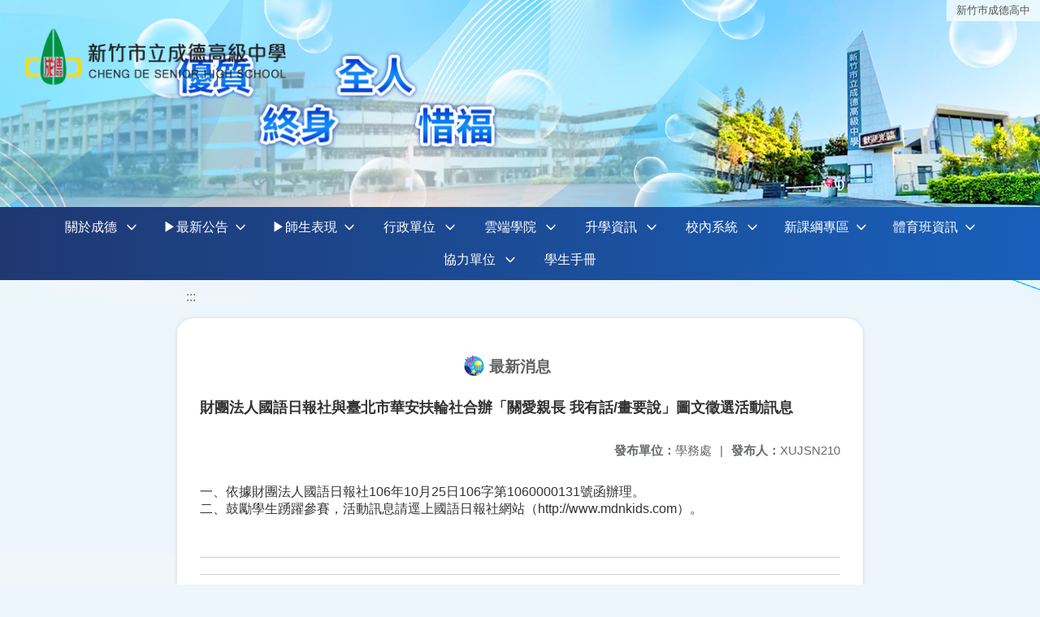

--- FILE ---
content_type: text/html; charset=utf-8
request_url: https://www.cdjh.hc.edu.tw/nss/main/freeze/5a9759adef37531ea27bf1b0/tC7kokz3805/5ddcd89eb938e29dfe618ef5
body_size: 6296
content:
<!DOCTYPE html>
<html lang="zh-tw">
	<head>
		<meta charset="UTF-8">
		<meta name="viewport" content="width=device-width, initial-scale=1.0">
		<title>新竹巿成德高中 - 最新消息</title>
		
			<link rel="stylesheet" href="/pkg_nss/67c5292609a0c8647d50875b/css/basic.css">
		
			<link rel="stylesheet" href="/pkg_nss/67c5292609a0c8647d50875b/css/theme.css">
		
			<link rel="stylesheet" href="/pkg_nss/67c5292609a0c8647d50875b/css/theme-cmgshtp.css">
		
		<meta name="keyword" content="">
		<link rel="shortcut icon" type="image/png" href="/uploads/1623719310880pDewkQfw.png"/>
		
			<meta name="keyword" content="新竹市,成德高中">
		
			<meta name="description" content="成德高中官方網站">
		
		
			<script src="/src/plugins/vue/vue.min.js" type="text/javascript" charset="utf-8"></script>
		
		<script type="text/javascript" src="/src/plugins/vue/vue-i18n.js" charset="utf-8"></script>
		<style>
			/*html overflow*/
			.htmldisplay{
				overflow-x: auto;
			}
			/*img*/
			.htmlimg{
				width: auto;
				height: auto;
				max-width: 100%;
			}
			.verticalfont.widthfont img,
			.htmldisplay img{
				width: auto;
				height: auto;
				max-width: 100%;
			}
			.verticalfont.widthfont table,
			.htmldisplay table{
				width: auto;
				height: auto;
				max-width: 100%;
			}
		</style>
	</head>
	<body class="theme-bg ct-row">
		<a class="focusable" tabindex="1" :title="移至網頁之主要內容區位置" href="#center">移至網頁之主要內容區位置</a>
		<div id="ct-content" class="top-space gd-xs12">
			<template>
				<!--header start-->
				<header>
					<a href="/nss/s/main/index" title="新竹巿成德高中">新竹巿成德高中</a>
				</header>
				<!--header end-->
				<!--theme start-->
				<div class="theme gd-xs12"> 
					<div class="logo">
						<a href="/nss/s/main/index" title="新竹巿成德高中">
							<h1>
							
							<img src="/uploads/1575442479817JED7rwwg.png" alt="">
							
							</h1>
						</a>
					</div>
				</div>
				<!--theme end-->
				<!--navbar start-->
			      <div class="gd-xs12 ct-row">
				    <nav class="navbar">
					  <label class="show-menu" onclick="showMenu()">
							<div title="展開" class="ct-hamburger">
								<svg xmlns="http://www.w3.org/2000/svg" viewBox="0 0 24 24">
									<path d="M2.016 5.484h19.969v2.016h-19.969v-2.016zM2.016 10.5h19.969v2.016h-19.969v-2.016zM2.016 15.516h19.969v1.969h-19.969v-1.969z"></path>
								</svg>
							</div>
					  </label>
					  <input type="checkbox" id="show-menu" role="button" title="展開">
					  <ul id="menu">
						
								
								<li>
								  
									<a href="/nss/s/main/aboutme" target="_blank">關於成德</a>
								  
					
					<div class="navrwd">
					  <div class="navrwd-svg" @click.stop="openDrowdown('5dc14745dce5d907f720bc7d')" title="展開">
						<svg xmlns="http://www.w3.org/2000/svg" viewBox="0 0 92 92"><path d="M46,63c-1.1,0-2.1-0.4-2.9-1.2l-25-26c-1.5-1.6-1.5-4.1,0.1-5.7c1.6-1.5,4.1-1.5,5.7,0.1l22.1,23l22.1-23c1.5-1.6,4.1-1.6,5.7-0.1c1.6,1.5,1.6,4.1,0.1,5.7l-25,26C48.1,62.6,47.1,63,46,63z"/></svg>
					  </div>
					</div>
					
								<ul class="menuhidden" :class="{'navbar-menu': focus==='5dc14745dce5d907f720bc7d'}">
									
										
										<li class="menu-mobile">
											
												<a href="/nss/s/main/vision" target="_blank">學校願景</a>
											
										</li>
										
									
										
										<li class="menu-mobile">
											
												<a href="/nss/s/main/image" target="_blank">學生圖像</a>
											
										</li>
										
									
										
										<li class="menu-mobile">
											
												<a href="/nss/s/main/digitalhistory" target="_blank">數位校史館</a>
											
										</li>
										
									
										
										<li class="menu-mobile">
											
												<a href="/nss/s/main/LOGO" target="_blank">成德LOGO</a>
											
										</li>
										
									
										
										<li class="menu-mobile">
											
												<a href="/nss/s/main/phone" target="_blank">聯絡電話</a>
											
										</li>
										
									
										
										<li class="menu-mobile">
											
												<a href="/nss/s/main/location" target="_blank">地理位址</a>
											
										</li>
										
									
									<li class="menu-web">
										
											
												
													<a href="/nss/s/main/vision" target="_blank">學校願景</a>
												
											 
										
											
												
													<a href="/nss/s/main/image" target="_blank">學生圖像</a>
												
											 
										
											
												
													<a href="/nss/s/main/digitalhistory" target="_blank">數位校史館</a>
												
											 
										
											
												
													<a href="/nss/s/main/LOGO" target="_blank">成德LOGO</a>
												
											 
										
											
												
													<a href="/nss/s/main/phone" target="_blank">聯絡電話</a>
												
											 
										
											
												
													<a href="/nss/s/main/location" target="_blank">地理位址</a>
												
											 
										
									</li>
								</ul>
								</li>
								
						
								
						
								
								<li>
								  
									<a href="/nss/s/main/new" target="_blank">▶最新公告</a>
								  
					
					<div class="navrwd">
					  <div class="navrwd-svg" @click.stop="openDrowdown('5f97c23d3908881fb0d7ed72')" title="展開">
						<svg xmlns="http://www.w3.org/2000/svg" viewBox="0 0 92 92"><path d="M46,63c-1.1,0-2.1-0.4-2.9-1.2l-25-26c-1.5-1.6-1.5-4.1,0.1-5.7c1.6-1.5,4.1-1.5,5.7,0.1l22.1,23l22.1-23c1.5-1.6,4.1-1.6,5.7-0.1c1.6,1.5,1.6,4.1,0.1,5.7l-25,26C48.1,62.6,47.1,63,46,63z"/></svg>
					  </div>
					</div>
					
								<ul class="menuhidden" :class="{'navbar-menu': focus==='5f97c23d3908881fb0d7ed72'}">
									
										
										<li class="menu-mobile">
											
												<a href="/nss/s/main/all" target="_blank">全校訊息</a>
											
										</li>
										
									
										
										<li class="menu-mobile">
											
												<a href="/nss/s/main/new201" target="_blank">教務處公告</a>
											
										</li>
										
									
										
										<li class="menu-mobile">
											
												<a href="/nss/s/main/new301" target="_blank">學務處公告</a>
											
										</li>
										
									
										
										<li class="menu-mobile">
											
												<a href="/nss/s/main/new501" target="_blank">總務處公告</a>
											
										</li>
										
									
										
										<li class="menu-mobile">
											
												<a href="/nss/s/main/new401" target="_blank">輔導處公告</a>
											
										</li>
										
									
										
										<li class="menu-mobile">
											
												<a href="/nss/s/main/new601" target="_blank">圖書館公告</a>
											
										</li>
										
									
										
										<li class="menu-mobile">
											
												<a href="/nss/s/main/new701" target="_blank">人事室公告</a>
											
										</li>
										
									
										
										<li class="menu-mobile">
											
												<a href="/nss/s/main/new801" target="_blank">會計室公告</a>
											
										</li>
										
									
										
										<li class="menu-mobile">
											
												<a href="/nss/s/main/new304" target="_blank">教官室公告</a>
											
										</li>
										
									
									<li class="menu-web">
										
											
												
													<a href="/nss/s/main/all" target="_blank">全校訊息</a>
												
											 
										
											
												
													<a href="/nss/s/main/new201" target="_blank">教務處公告</a>
												
											 
										
											
												
													<a href="/nss/s/main/new301" target="_blank">學務處公告</a>
												
											 
										
											
												
													<a href="/nss/s/main/new501" target="_blank">總務處公告</a>
												
											 
										
											
												
													<a href="/nss/s/main/new401" target="_blank">輔導處公告</a>
												
											 
										
											
												
													<a href="/nss/s/main/new601" target="_blank">圖書館公告</a>
												
											 
										
											
												
													<a href="/nss/s/main/new701" target="_blank">人事室公告</a>
												
											 
										
											
												
													<a href="/nss/s/main/new801" target="_blank">會計室公告</a>
												
											 
										
											
												
													<a href="/nss/s/main/new304" target="_blank">教官室公告</a>
												
											 
										
									</li>
								</ul>
								</li>
								
						
								
								<li>
								  
									<a href="/nss/s/main/goodnew" target="_blank">▶師生表現</a>
								  
					
					<div class="navrwd">
					  <div class="navrwd-svg" @click.stop="openDrowdown('5f97ccf23908881fb0d7f25b')" title="展開">
						<svg xmlns="http://www.w3.org/2000/svg" viewBox="0 0 92 92"><path d="M46,63c-1.1,0-2.1-0.4-2.9-1.2l-25-26c-1.5-1.6-1.5-4.1,0.1-5.7c1.6-1.5,4.1-1.5,5.7,0.1l22.1,23l22.1-23c1.5-1.6,4.1-1.6,5.7-0.1c1.6,1.5,1.6,4.1,0.1,5.7l-25,26C48.1,62.6,47.1,63,46,63z"/></svg>
					  </div>
					</div>
					
								<ul class="menuhidden" :class="{'navbar-menu': focus==='5f97ccf23908881fb0d7f25b'}">
									
										
										<li class="menu-mobile">
											
												<a href="/nss/s/main/awarded" target="_blank">師生獲獎</a>
											
										</li>
										
									
										
										<li class="menu-mobile">
											
												<a href="/nss/s/main/studentgood" target="_blank">典範學習</a>
											
										</li>
										
									
										
										<li class="menu-mobile">
											
												<a href="/nss/s/main/excellentreview" target="_blank">輝煌回顧</a>
											
										</li>
										
									
										
										<li class="menu-mobile">
											
												<a href="/nss/s/main/newsreport" target="_blank">媒體報導</a>
											
										</li>
										
									
										
										<li class="menu-mobile">
											
												<a href="https://schnews.hc.edu.tw/" target="_blank">新竹市教育新聞網</a>
											
										</li>
										
									
									<li class="menu-web">
										
											
												
													<a href="/nss/s/main/awarded" target="_blank">師生獲獎</a>
												
											 
										
											
												
													<a href="/nss/s/main/studentgood" target="_blank">典範學習</a>
												
											 
										
											
												
													<a href="/nss/s/main/excellentreview" target="_blank">輝煌回顧</a>
												
											 
										
											
												
													<a href="/nss/s/main/newsreport" target="_blank">媒體報導</a>
												
											 
										
											
												
													<a href="https://schnews.hc.edu.tw/" target="_blank">新竹市教育新聞網</a>
												
											 
										
									</li>
								</ul>
								</li>
								
						
								
								<li>
								  
									<a href="/nss/s/main/12" target="_blank">行政單位</a>
								  
					
					<div class="navrwd">
					  <div class="navrwd-svg" @click.stop="openDrowdown('5dc14993dce5d907f720bc95')" title="展開">
						<svg xmlns="http://www.w3.org/2000/svg" viewBox="0 0 92 92"><path d="M46,63c-1.1,0-2.1-0.4-2.9-1.2l-25-26c-1.5-1.6-1.5-4.1,0.1-5.7c1.6-1.5,4.1-1.5,5.7,0.1l22.1,23l22.1-23c1.5-1.6,4.1-1.6,5.7-0.1c1.6,1.5,1.6,4.1,0.1,5.7l-25,26C48.1,62.6,47.1,63,46,63z"/></svg>
					  </div>
					</div>
					
								<ul class="menuhidden" :class="{'navbar-menu': focus==='5dc14993dce5d907f720bc95'}">
									
										
										<li class="menu-mobile">
											
												<a href="/nss/s/main/principal" target="_blank">校長室</a>
											
										</li>
										
									
										
										<li class="menu-mobile">
											
												<a href="/nss/s/main/studyaffairs" target="_blank">教務處</a>
											
										</li>
										
									
										
										<li class="menu-mobile">
											
												<a href="/nss/s/main/StudentAffairs" target="_blank">學務處</a>
											
										</li>
										
									
										
										<li class="menu-mobile">
											
												<a href="/nss/s/main/Genaffairs" target="_blank">總務處</a>
											
										</li>
										
									
										
										<li class="menu-mobile">
											
												<a href="/nss/s/main/guideAffairs" target="_blank">輔導處</a>
											
										</li>
										
									
										
										<li class="menu-mobile">
											
												<a href="https://www.cdjh.hc.edu.tw/nss/s/cdjhlibrary/index" target="_blank">圖書館</a>
											
										</li>
										
									
										
									
										
										<li class="menu-mobile">
											
												<a href="/nss/s/main/personal" target="_blank">人事室</a>
											
										</li>
										
									
										
										<li class="menu-mobile">
											
												<a href="/nss/s/main/account" target="_blank">會計室</a>
											
										</li>
										
									
										
									
									<li class="menu-web">
										
											
												
													<a href="/nss/s/main/principal" target="_blank">校長室</a>
												
											 
										
											
												
													<a href="/nss/s/main/studyaffairs" target="_blank">教務處</a>
												
											 
										
											
												
													<a href="/nss/s/main/StudentAffairs" target="_blank">學務處</a>
												
											 
										
											
												
													<a href="/nss/s/main/Genaffairs" target="_blank">總務處</a>
												
											 
										
											
												
													<a href="/nss/s/main/guideAffairs" target="_blank">輔導處</a>
												
											 
										
											
												
													<a href="https://www.cdjh.hc.edu.tw/nss/s/cdjhlibrary/index" target="_blank">圖書館</a>
												
											 
										
											 
										
											
												
													<a href="/nss/s/main/personal" target="_blank">人事室</a>
												
											 
										
											
												
													<a href="/nss/s/main/account" target="_blank">會計室</a>
												
											 
										
											 
										
									</li>
								</ul>
								</li>
								
						
								
						
								
								<li>
								  
									<a href="/nss/s/main/online" target="_blank">雲端學院</a>
								  
					
					<div class="navrwd">
					  <div class="navrwd-svg" @click.stop="openDrowdown('5dcd122c1a5dd78c09e118b0')" title="展開">
						<svg xmlns="http://www.w3.org/2000/svg" viewBox="0 0 92 92"><path d="M46,63c-1.1,0-2.1-0.4-2.9-1.2l-25-26c-1.5-1.6-1.5-4.1,0.1-5.7c1.6-1.5,4.1-1.5,5.7,0.1l22.1,23l22.1-23c1.5-1.6,4.1-1.6,5.7-0.1c1.6,1.5,1.6,4.1,0.1,5.7l-25,26C48.1,62.6,47.1,63,46,63z"/></svg>
					  </div>
					</div>
					
								<ul class="menuhidden" :class="{'navbar-menu': focus==='5dcd122c1a5dd78c09e118b0'}">
									
										
										<li class="menu-mobile">
											
												<a href="https://adl.edu.tw/HomePage/home/" target="_blank">因材網</a>
											
										</li>
										
									
										
										<li class="menu-mobile">
											
												<a href="https://www.youtube.com/channel/UCFfPPM-2hZrctgmlyYHawmw" target="_blank">因材網數位學習資源</a>
											
										</li>
										
									
										
										<li class="menu-mobile">
											
												<a href="https://cooc.tp.edu.tw/" target="_blank">臺北酷課雲</a>
											
										</li>
										
									
										
										<li class="menu-mobile">
											
												<a href="https://www.junyiacademy.org/" target="_blank">均一教育平台</a>
											
										</li>
										
									
										
										<li class="menu-mobile">
											
												<a href="https://moocs.moe.edu.tw" target="_blank">教育部磨課師（學生使用)</a>
											
										</li>
										
									
										
										<li class="menu-mobile">
											
												<a href="https://www.pagamo.org/" target="_blank">PaGamO</a>
											
										</li>
										
									
										
										<li class="menu-mobile">
											
												<a href="https://lis.org.tw/" target="_blank">LIS情境科學教材</a>
											
										</li>
										
									
										
										<li class="menu-mobile">
											
												<a href="https://www.learnmode.net/home/" target="_blank">學習吧</a>
											
										</li>
										
									
										
										<li class="menu-mobile">
											
												<a href="https://www.coolenglish.edu.tw/" target="_blank">COOL ENGLISH</a>
											
										</li>
										
									
										
									
										
									
									<li class="menu-web">
										
											
												
													<a href="https://adl.edu.tw/HomePage/home/" target="_blank">因材網</a>
												
											 
										
											
												
													<a href="https://www.youtube.com/channel/UCFfPPM-2hZrctgmlyYHawmw" target="_blank">因材網數位學習資源</a>
												
											 
										
											
												
													<a href="https://cooc.tp.edu.tw/" target="_blank">臺北酷課雲</a>
												
											 
										
											
												
													<a href="https://www.junyiacademy.org/" target="_blank">均一教育平台</a>
												
											 
										
											
												
													<a href="https://moocs.moe.edu.tw" target="_blank">教育部磨課師（學生使用)</a>
												
											 
										
											
												
													<a href="https://www.pagamo.org/" target="_blank">PaGamO</a>
												
											 
										
											
												
													<a href="https://lis.org.tw/" target="_blank">LIS情境科學教材</a>
												
											 
										
											
												
													<a href="https://www.learnmode.net/home/" target="_blank">學習吧</a>
												
											 
										
											
												
													<a href="https://www.coolenglish.edu.tw/" target="_blank">COOL ENGLISH</a>
												
											 
										
											 
										
											 
										
									</li>
								</ul>
								</li>
								
						
								
								<li>
								  
									<a href="/nss/s/main/college" target="_blank">升學資訊</a>
								  
					
					<div class="navrwd">
					  <div class="navrwd-svg" @click.stop="openDrowdown('5dcd12531a5dd78c09e118bf')" title="展開">
						<svg xmlns="http://www.w3.org/2000/svg" viewBox="0 0 92 92"><path d="M46,63c-1.1,0-2.1-0.4-2.9-1.2l-25-26c-1.5-1.6-1.5-4.1,0.1-5.7c1.6-1.5,4.1-1.5,5.7,0.1l22.1,23l22.1-23c1.5-1.6,4.1-1.6,5.7-0.1c1.6,1.5,1.6,4.1,0.1,5.7l-25,26C48.1,62.6,47.1,63,46,63z"/></svg>
					  </div>
					</div>
					
								<ul class="menuhidden" :class="{'navbar-menu': focus==='5dcd12531a5dd78c09e118bf'}">
									
										
										<li class="menu-mobile">
											
												<a href="/nss/s/main/senior" target="_blank">高中部</a>
											
										</li>
										
									
										
										<li class="menu-mobile">
											
												<a href="/nss/s/main/junior" target="_blank">國中部</a>
											
										</li>
										
									
										
										<li class="menu-mobile">
											
												<a href="/nss/s/main/sport" target="_blank">體育班</a>
											
										</li>
										
									
										
										<li class="menu-mobile">
											
												<a href="https://www.cdjh.hc.edu.tw/nss/p/List" target="_blank">歷年榜單</a>
											
										</li>
										
									
									<li class="menu-web">
										
											
												
													<a href="/nss/s/main/senior" target="_blank">高中部</a>
												
											 
										
											
												
													<a href="/nss/s/main/junior" target="_blank">國中部</a>
												
											 
										
											
												
													<a href="/nss/s/main/sport" target="_blank">體育班</a>
												
											 
										
											
												
													<a href="https://www.cdjh.hc.edu.tw/nss/p/List" target="_blank">歷年榜單</a>
												
											 
										
									</li>
								</ul>
								</li>
								
						
								
								<li>
								  
									<a href="/nss/s/main/InfoSystem" target="_blank">校內系統</a>
								  
					
					<div class="navrwd">
					  <div class="navrwd-svg" @click.stop="openDrowdown('5dcd11db1a5dd78c09e118a1')" title="展開">
						<svg xmlns="http://www.w3.org/2000/svg" viewBox="0 0 92 92"><path d="M46,63c-1.1,0-2.1-0.4-2.9-1.2l-25-26c-1.5-1.6-1.5-4.1,0.1-5.7c1.6-1.5,4.1-1.5,5.7,0.1l22.1,23l22.1-23c1.5-1.6,4.1-1.6,5.7-0.1c1.6,1.5,1.6,4.1,0.1,5.7l-25,26C48.1,62.6,47.1,63,46,63z"/></svg>
					  </div>
					</div>
					
								<ul class="menuhidden" :class="{'navbar-menu': focus==='5dcd11db1a5dd78c09e118a1'}">
									
										
										<li class="menu-mobile">
											
												<a href="/nss/s/main/List" target="_blank">歷年榜單</a>
											
										</li>
										
									
										
										<li class="menu-mobile">
											
												<a href="/nss/s/main/report" target="_blank">教室設備預約</a>
											
										</li>
										
									
										
										<li class="menu-mobile">
											
												<a href="/nss/s/main/maintain" target="_blank">設備報修</a>
											
										</li>
										
									
										
										<li class="menu-mobile">
											
												<a href="http://mail.ms2.cdjh.hc.edu.tw" target="_blank">校園Gmail信箱</a>
											
										</li>
										
									
										
										<li class="menu-mobile">
											
												<a href="https://classroom.google.com/" target="_blank">校園Google Classroom</a>
											
										</li>
										
									
										
										<li class="menu-mobile">
											
												<a href="https://web2.cdjh.hc.edu.tw/online/" target="_blank">高中成績系統</a>
											
										</li>
										
									
										
										<li class="menu-mobile">
											
												<a href="https://1campus.net/" target="_blank">國中iSchool系統</a>
											
										</li>
										
									
										
										<li class="menu-mobile">
											
												<a href="https://web2.cdjh.hc.edu.tw/asso/" target="_blank">線上選社系統</a>
											
										</li>
										
									
										
										<li class="menu-mobile">
											
												<a href="https://web2.cdjh.hc.edu.tw/auth" target="_blank">線上選課系統(學習預警/選課/重補修)</a>
											
										</li>
										
									
										
									
										
										<li class="menu-mobile">
											
												<a href="https://web.jhenggao.com/iSystemEntrance/" target="_blank">升學管道整合入口</a>
											
										</li>
										
									
										
										<li class="menu-mobile">
											
												<a href="https://library.cdjh.hc.edu.tw/webopac/" target="_blank">圖書館藏查詢系統</a>
											
										</li>
										
									
										
										<li class="menu-mobile">
											
												<a href="http://student.hsintong.com.tw/login.aspx" target="_blank">交通車資訊系統</a>
											
										</li>
										
									
										
										<li class="menu-mobile">
											
												<a href="https://odis.hccg.gov.tw" target="_blank">公文整合資訊系統</a>
											
										</li>
										
									
										
										<li class="menu-mobile">
											
												<a href="https://www.webitr.com.tw/WebITR/" target="_blank">WebITR差勤系統</a>
											
										</li>
										
									
										
										<li class="menu-mobile">
											
												<a href="https://accounting-x1.moe.gov.tw/default.aspx" target="_blank">地方教育發展基金會計系統</a>
											
										</li>
										
									
										
									
									<li class="menu-web">
										
											
												
													<a href="/nss/s/main/List" target="_blank">歷年榜單</a>
												
											 
										
											
												
													<a href="/nss/s/main/report" target="_blank">教室設備預約</a>
												
											 
										
											
												
													<a href="/nss/s/main/maintain" target="_blank">設備報修</a>
												
											 
										
											
												
													<a href="http://mail.ms2.cdjh.hc.edu.tw" target="_blank">校園Gmail信箱</a>
												
											 
										
											
												
													<a href="https://classroom.google.com/" target="_blank">校園Google Classroom</a>
												
											 
										
											
												
													<a href="https://web2.cdjh.hc.edu.tw/online/" target="_blank">高中成績系統</a>
												
											 
										
											
												
													<a href="https://1campus.net/" target="_blank">國中iSchool系統</a>
												
											 
										
											
												
													<a href="https://web2.cdjh.hc.edu.tw/asso/" target="_blank">線上選社系統</a>
												
											 
										
											
												
													<a href="https://web2.cdjh.hc.edu.tw/auth" target="_blank">線上選課系統(學習預警/選課/重補修)</a>
												
											 
										
											 
										
											
												
													<a href="https://web.jhenggao.com/iSystemEntrance/" target="_blank">升學管道整合入口</a>
												
											 
										
											
												
													<a href="https://library.cdjh.hc.edu.tw/webopac/" target="_blank">圖書館藏查詢系統</a>
												
											 
										
											
												
													<a href="http://student.hsintong.com.tw/login.aspx" target="_blank">交通車資訊系統</a>
												
											 
										
											
												
													<a href="https://odis.hccg.gov.tw" target="_blank">公文整合資訊系統</a>
												
											 
										
											
												
													<a href="https://www.webitr.com.tw/WebITR/" target="_blank">WebITR差勤系統</a>
												
											 
										
											
												
													<a href="https://accounting-x1.moe.gov.tw/default.aspx" target="_blank">地方教育發展基金會計系統</a>
												
											 
										
											 
										
									</li>
								</ul>
								</li>
								
						
								
								<li>
								  
									<a href="/nss/s/main/cirrculum" target="_blank">新課綱專區</a>
								  
					
					<div class="navrwd">
					  <div class="navrwd-svg" @click.stop="openDrowdown('5dcd12061a5dd78c09e118a3')" title="展開">
						<svg xmlns="http://www.w3.org/2000/svg" viewBox="0 0 92 92"><path d="M46,63c-1.1,0-2.1-0.4-2.9-1.2l-25-26c-1.5-1.6-1.5-4.1,0.1-5.7c1.6-1.5,4.1-1.5,5.7,0.1l22.1,23l22.1-23c1.5-1.6,4.1-1.6,5.7-0.1c1.6,1.5,1.6,4.1,0.1,5.7l-25,26C48.1,62.6,47.1,63,46,63z"/></svg>
					  </div>
					</div>
					
								<ul class="menuhidden" :class="{'navbar-menu': focus==='5dcd12061a5dd78c09e118a3'}">
									
										
										<li class="menu-mobile">
											
												<a href="https://cyberedu.hc.edu.tw/home/Index" target="_blank">新竹巿數位學習網</a>
											
										</li>
										
									
										
										<li class="menu-mobile">
											
												<a href="/nss/s/main/seniorcourse" target="_blank">高中部課程計畫</a>
											
										</li>
										
									
										
										<li class="menu-mobile">
											
												<a href="/nss/s/main/juniorcourse" target="_blank">國中部課程計畫</a>
											
										</li>
										
									
										
										<li class="menu-mobile">
											
												<a href="/nss/s/main/NormalTeaching" target="_blank">教學正常化</a>
											
										</li>
										
									
										
										<li class="menu-mobile">
											
												<a href="/nss/s/main/LearningAssistance" target="_blank">課業輔導</a>
											
										</li>
										
									
										
										<li class="menu-mobile">
											
												<a href="/nss/s/main/Llanguage" target="_blank">本土語課程</a>
											
										</li>
										
									
										
										<li class="menu-mobile">
											
												<a href="https://web2.cdjh.hc.edu.tw/ePortFolio/" target="_blank">學習歷程檔案系統</a>
											
										</li>
										
									
										
										<li class="menu-mobile">
											
												<a href="https://drive.google.com/file/d/1gaUOhT6wpdxF9zjTPjPIScDioTUBJ8zV/view?usp=share_link" target="_blank">學習歷程檔案說明</a>
											
										</li>
										
									
										
										<li class="menu-mobile">
											
												<a href="https://drive.google.com/file/d/1A-vxuh-XSCiPhERWK49LW6R5XKlwz0z2/view?usp=share_link" target="_blank">學習歷程檔案系統操作說明</a>
											
										</li>
										
									
										
										<li class="menu-mobile">
											
												<a href="https://drive.google.com/file/d/1RJKnK4PGe_6eHMNrr9qFTm3EeTNRyWr6/view?usp=sharing" target="_blank">公開觀課</a>
											
										</li>
										
									
										
									
										
										<li class="menu-mobile">
											
												<a href="/nss/s/main/Art" target="_blank">藝術深耕</a>
											
										</li>
										
									
										
									
										
										<li class="menu-mobile">
											
												<a href="/nss/s/main/CourseConsulting" target="_blank">課程諮詢教師</a>
											
										</li>
										
									
									<li class="menu-web">
										
											
												
													<a href="https://cyberedu.hc.edu.tw/home/Index" target="_blank">新竹巿數位學習網</a>
												
											 
										
											
												
													<a href="/nss/s/main/seniorcourse" target="_blank">高中部課程計畫</a>
												
											 
										
											
												
													<a href="/nss/s/main/juniorcourse" target="_blank">國中部課程計畫</a>
												
											 
										
											
												
													<a href="/nss/s/main/NormalTeaching" target="_blank">教學正常化</a>
												
											 
										
											
												
													<a href="/nss/s/main/LearningAssistance" target="_blank">課業輔導</a>
												
											 
										
											
												
													<a href="/nss/s/main/Llanguage" target="_blank">本土語課程</a>
												
											 
										
											
												
													<a href="https://web2.cdjh.hc.edu.tw/ePortFolio/" target="_blank">學習歷程檔案系統</a>
												
											 
										
											
												
													<a href="https://drive.google.com/file/d/1gaUOhT6wpdxF9zjTPjPIScDioTUBJ8zV/view?usp=share_link" target="_blank">學習歷程檔案說明</a>
												
											 
										
											
												
													<a href="https://drive.google.com/file/d/1A-vxuh-XSCiPhERWK49LW6R5XKlwz0z2/view?usp=share_link" target="_blank">學習歷程檔案系統操作說明</a>
												
											 
										
											
												
													<a href="https://drive.google.com/file/d/1RJKnK4PGe_6eHMNrr9qFTm3EeTNRyWr6/view?usp=sharing" target="_blank">公開觀課</a>
												
											 
										
											 
										
											
												
													<a href="/nss/s/main/Art" target="_blank">藝術深耕</a>
												
											 
										
											 
										
											
												
													<a href="/nss/s/main/CourseConsulting" target="_blank">課程諮詢教師</a>
												
											 
										
									</li>
								</ul>
								</li>
								
						
								
								<li>
								  
									<a href="/nss/s/main/physical" target="_blank">體育班資訊</a>
								  
					
					<div class="navrwd">
					  <div class="navrwd-svg" @click.stop="openDrowdown('5e4375f9efb2291baf0c9287')" title="展開">
						<svg xmlns="http://www.w3.org/2000/svg" viewBox="0 0 92 92"><path d="M46,63c-1.1,0-2.1-0.4-2.9-1.2l-25-26c-1.5-1.6-1.5-4.1,0.1-5.7c1.6-1.5,4.1-1.5,5.7,0.1l22.1,23l22.1-23c1.5-1.6,4.1-1.6,5.7-0.1c1.6,1.5,1.6,4.1,0.1,5.7l-25,26C48.1,62.6,47.1,63,46,63z"/></svg>
					  </div>
					</div>
					
								<ul class="menuhidden" :class="{'navbar-menu': focus==='5e4375f9efb2291baf0c9287'}">
									
										
										<li class="menu-mobile">
											
												<a href="/nss/s/main/physcialbaseball" target="_blank">棒球專長【高中】</a>
											
										</li>
										
									
										
										<li class="menu-mobile">
											
												<a href="/nss/s/main/juniorbaseball" target="_blank">棒球專長【國中】</a>
											
										</li>
										
									
										
										<li class="menu-mobile">
											
												<a href="/nss/s/main/physcialbasktball" target="_blank">籃球專長項目</a>
											
										</li>
										
									
										
										<li class="menu-mobile">
											
												<a href="/nss/s/main/physcialtrack" target="_blank">田徑專長項目</a>
											
										</li>
										
									
										
										<li class="menu-mobile">
											
												<a href="/nss/s/main/physcialboxing" target="_blank">拳擊專長項目</a>
											
										</li>
										
									
									<li class="menu-web">
										
											
												
													<a href="/nss/s/main/physcialbaseball" target="_blank">棒球專長【高中】</a>
												
											 
										
											
												
													<a href="/nss/s/main/juniorbaseball" target="_blank">棒球專長【國中】</a>
												
											 
										
											
												
													<a href="/nss/s/main/physcialbasktball" target="_blank">籃球專長項目</a>
												
											 
										
											
												
													<a href="/nss/s/main/physcialtrack" target="_blank">田徑專長項目</a>
												
											 
										
											
												
													<a href="/nss/s/main/physcialboxing" target="_blank">拳擊專長項目</a>
												
											 
										
									</li>
								</ul>
								</li>
								
						
								
								<li>
								  
									<a href="/nss/s/main/unit" target="_blank">協力單位</a>
								  
					
					<div class="navrwd">
					  <div class="navrwd-svg" @click.stop="openDrowdown('5dcd12771a5dd78c09e118c3')" title="展開">
						<svg xmlns="http://www.w3.org/2000/svg" viewBox="0 0 92 92"><path d="M46,63c-1.1,0-2.1-0.4-2.9-1.2l-25-26c-1.5-1.6-1.5-4.1,0.1-5.7c1.6-1.5,4.1-1.5,5.7,0.1l22.1,23l22.1-23c1.5-1.6,4.1-1.6,5.7-0.1c1.6,1.5,1.6,4.1,0.1,5.7l-25,26C48.1,62.6,47.1,63,46,63z"/></svg>
					  </div>
					</div>
					
								<ul class="menuhidden" :class="{'navbar-menu': focus==='5dcd12771a5dd78c09e118c3'}">
									
										
										<li class="menu-mobile">
											
												<a href="/nss/s/main/parent" target="_blank">家長會</a>
											
										</li>
										
									
										
										<li class="menu-mobile">
											
												<a href="/nss/s/main/Alumni" target="_blank">校友會</a>
											
										</li>
										
									
										
										<li class="menu-mobile">
											
												<a href="/nss/s/main/foundation" target="_blank">文教基金會</a>
											
										</li>
										
									
										
										<li class="menu-mobile">
											
												<a href="/nss/s/main/teachers" target="_blank">教師會</a>
											
										</li>
										
									
										
										<li class="menu-mobile">
											
												<a href="/nss/s/main/cooperative" target="_blank">員生社</a>
											
										</li>
										
									
									<li class="menu-web">
										
											
												
													<a href="/nss/s/main/parent" target="_blank">家長會</a>
												
											 
										
											
												
													<a href="/nss/s/main/Alumni" target="_blank">校友會</a>
												
											 
										
											
												
													<a href="/nss/s/main/foundation" target="_blank">文教基金會</a>
												
											 
										
											
												
													<a href="/nss/s/main/teachers" target="_blank">教師會</a>
												
											 
										
											
												
													<a href="/nss/s/main/cooperative" target="_blank">員生社</a>
												
											 
										
									</li>
								</ul>
								</li>
								
						
								
						
								
						
								
								<li>
								  
									<a href="/nss/s/main/studentmanaul" target="_blank">學生手冊</a>
								  
					
								<ul class="menuhidden" :class="{'navbar-menu': focus==='66989fc335b12dfb0cab6f74'}">
									
									<li class="menu-web">
										
									</li>
								</ul>
								</li>
								
						
								
						
					  </ul>
			        </nav>
			      </div>
				<!--navbar end-->
				<!--breadcrumb start-->
				<div class="gd-xs8 gd-offset-xs2 ct-row">
					<nav aria-label="breadcrumb">
						<ol class="breadcrumb">
							<li class="breadcrumb-item"><a href="#center" accesskey="C" id="center" title="中間主選單連結區">:::</a></li>
						</ol>
					</nav>
				</div>
				<!--breadcrumb end-->	
				<!--main start-->
				<!--main_top-->
				<div id="main_top">
					<div class="ct-row">
					</div>
				</div>
				<!--main_top end-->
				<!--main_middle-->
				<div id="main_middle" style="min-height: 500px;">
					<div class="gd-sm8 gd-xs8 gd-offset-xs2 edit-focus">
						<div class="ct-row module">
							<h2 class="module-title module-title-bg">最新消息</h2>
							<div class="module-content">
								<div class="ct-row gd-lg12" id="noticeview_to_print">
									
									<h3 class="font-bold notice_titlebg m-b-md">財團法人國語日報社與臺北市華安扶輪社合辦「關愛親長 我有話/畫要說」圖文徵選活動訊息</h3>
									
									<div class="ct-row m-b">
										
										<p class="float-r text-secondary" style="font-size: 0.95em;">
											<span class="font-bold">{{ $t('FEZ001') }}</span>XUJSN210
										</p>
										
										
										<p class="float-r text-secondary" style="font-size: 0.95em;">
											<span class="font-bold">{{ $t('FEZ002') }}</span>學務處<span class="m-l m-r">|</span>
										</p>
										
									</div>
									<div class="htmldisplay">
										<p class="editfont"><p>一、依據財團法人國語日報社106年10月25日106字第1060000131號函辦理。<br />
二、鼓勵學生踴躍參賽，活動訊息請逕上國語日報社網站（http://www.mdnkids.com）。<br />
 </p>

</p>
									</div>
									<hr>
									<div class="m-b">
										
									</div>	
									<div class="m-b">
										
									</div>
									<hr>
									<div class="ct-row">
										
										<p class="float-r text-secondary" style="font-size: 0.95rem;">
											<span class="font-bold">{{ $t('FEZ003') }}</span>2017-12-01
										</p>
										
										
										<p class="float-r text-secondary" style="font-size: 0.95rem;">
											<span class="font-bold">{{ $t('FEZ014') }}</span>2018-01-01<span class="m-l m-r">|</span>
										</p>
										
										
										<p class="float-r text-secondary" style="font-size: 0.95rem;">
											<span class="font-bold">{{ $t('FEZ005') }}</span>308<span class="m-l m-r">|</span>
										</p>
									</div>
								</div>
							</div>
						</div>
					</div>
				</div>
				<!--main_middle end--> 
				<!--footer start-->
				
				<footer class="footerbg gd-xs12">
					<div class="connect ct-row">
						<div class="gd-md9 gd-sm8">
							<div class="text">
								<li >新竹巿立成德高級中學 Hsinchu Municipal Cheng De High School</li>
								<li class="line-block p-r-xs">新竹巿30047崧嶺路128巷38號</li>
								<li class="line-block" >No.38, Ln. 128, Songling Rd., North Dist., Hsinchu City 300079, Taiwan (R.O.C.)</li>
								<li >
									<div class="line-block p-r title">{{ $t('FEZ006') }}</div>
									<div class="line-block p-r-xs" >03-5258748</div>|
									<div class="line-block p-l-xs" ></div>
								</li>
								<li >
									<div class="line-block p-r title">{{ $t('FEZ007') }}</div>
									<div class="line-block p-r-sm">03-5266049</div>
								</li>
								<li >
									<div class="line-block p-r title">{{ $t('FEZ008') }}</div>
									<div class="line-block">教育部：0800-200885  新竹市反霸凌投訴電話：0800-222805  本校反霸凌申訴專線：03-5216312（24小時）  本校反霸凌申訴信箱：staff307@ms2.cdjh.hc.edu.tw</div>
								</li>
							</div>
						</div>
						<div class="gd-md3 gd-sm4 text">
							<li>
								<div  class="freego">
									<a href="https://accessibility.moda.gov.tw/Applications/Detail?category=20231103104045" title="無障礙網站">
    <img src="https://www.cdjh.hc.edu.tw/uploads/1722511091245nmF17FWC.png" border="0" width="88" height="31" alt="通過AA無障礙網頁檢測" />
    </a>
								</div>
							</li>
							<li>
								<div class="line-block p-r-xs">{{ $t('FEZ009') }}</div>
								<div class="line-block">2019-11-04</div>
							</li>
							<li>
								<div class="line-block p-r-xs">{{ $t('FEZ010') }}</div>
								<div class="line-block">19353077</div>
							</li>
							<li>
								<div class="line-block  p-r-xs">{{ $t('FEZ011') }}</div>
								<div class="line-block">5158</div>
							</li>
						</div>
					</div>
					<div class="copyright">版權所有</div>
				</footer>
				
				<!--footer end-->
			</template>
		</div>
		<script type="text/javascript">
			const i18n = new VueI18n({
				locale: 'zh-tw',
				messages: {
					'zh-cn': {
						FEZ001: 'announce:',
						FEZ002: 'anno unit:',
						FEZ003: 'anno date:',
						FEZ004: 'last update:',
						FEZ005: 'click rate:',
						FEZ006: 'Tel',
						FEZ007: 'Fax',
						FEZ008: 'E-Mail',
						FEZ009: 'Updated',
						FEZ010: 'Total views',
						FEZ011: 'Today visitor',
						FEZ012: 'attachment',
						FEZ013: 'links',
						FEZ014: 'Release date:',
					},
					'zh-tw': {
						FEZ001: '發布人：',
						FEZ002: '發布單位：',
						FEZ003: '發佈日期：',
						FEZ004: '最後更新日期：',
						FEZ005: '點擊率：',
						FEZ006: '聯絡電話',
						FEZ007: '傳真',
						FEZ008: '電子信箱',
						FEZ009: '最後更新',
						FEZ010: '總瀏覽人次',
						FEZ011: '今日瀏覽人次',
						FEZ012: '相關附件',
						FEZ013: '相關連結',
						FEZ014: '下架日期：',
					},
					'en': {
						FEZ001: '发布人：',
						FEZ002: '发布单位：',
						FEZ003: '发布日期：',
						FEZ004: '最后更新日期：',
						FEZ005: '点击率：',
						FEZ006: '联络电话',
						FEZ007: '传真',
						FEZ008: '电子信箱',
						FEZ009: '最后更新',
						FEZ010: '总浏览人次',
						FEZ011: '今日浏览人次',
						FEZ012: '相关附件',
						FEZ013: '相关连结',
						FEZ014: '下架日期：',
					},
				}
			});
			new Vue({
				i18n,
				data(){return {
          focus: ''
        }},
        methods: {
          openDrowdown: function (name) {
            var v = this.focus
            if (v === name) {
              this.focus = '';
            } else {
              this.focus = name;
            }
          }
        }
			}).$mount('#ct-content');
			
			function showMenu(){
				
				if(document.getElementById('menu').style.display == "none"){
					document.getElementById('menu').style.display="flex";
				}else{
					document.getElementById('menu').style.display="none";
				}
			}
		</script>
	</body>
</html>

--- FILE ---
content_type: text/css; charset=UTF-8
request_url: https://www.cdjh.hc.edu.tw/pkg_nss/67c5292609a0c8647d50875b/css/basic.css
body_size: 27326
content:
@charset "utf-8";
/**************************************************
= basic
********************/
/* cyrillic-ext */

@font-face {
  font-family: 'Roboto';
  font-style: normal;
  font-weight: 400;
  src: local('Roboto'), local('Roboto-Regular'), url('../font/Roboto-Regular.ttf') format('ttf');
  unicode-range: U+0460-052F, U+1C80-1C88, U+20B4, U+2DE0-2DFF, U+A640-A69F, U+FE2E-FE2F;
}

/* cyrillic */
@font-face {
  font-family: 'Roboto';
  font-style: normal;
  font-weight: 400;
  src: local('Roboto'), local('Roboto-Regular'), url('../font/Roboto-Regular.ttf') format('ttf');
  unicode-range: U+0400-045F, U+0490-0491, U+04B0-04B1, U+2116;
}

/* greek-ext */
@font-face {
  font-family: 'Roboto';
  font-style: normal;
  font-weight: 400;
  src: local('Roboto'), local('Roboto-Regular'), url('../font/Roboto-Regular.ttf') format('ttf');
  unicode-range: U+1F00-1FFF;
}

/* greek */
@font-face {
  font-family: 'Roboto';
  font-style: normal;
  font-weight: 400;
  src: local('Roboto'), local('Roboto-Regular'), url('../font/Roboto-Regular.ttf') format('ttf');
  unicode-range: U+0370-03FF;
}

/* vietnamese */
@font-face {
  font-family: 'Roboto';
  font-style: normal;
  font-weight: 400;
  src: local('Roboto'), local('Roboto-Regular'), url('../font/Roboto-Regular.ttf') format('ttf');
  unicode-range: U+0102-0103, U+0110-0111, U+1EA0-1EF9, U+20AB;
}

/* latin-ext */
@font-face {
  font-family: 'Roboto';
  font-style: normal;
  font-weight: 400;
  src: local('Roboto'), local('Roboto-Regular'), url('../font/Roboto-Regular.ttf') format('ttf');
  unicode-range: U+0100-024F, U+0259, U+1E00-1EFF, U+2020, U+20A0-20AB, U+20AD-20CF, U+2113, U+2C60-2C7F, U+A720-A7FF;
}

/* latin */
@font-face {
  font-family: 'Roboto';
  font-style: normal;
  font-weight: 400;
  src: local('Roboto'), local('Roboto-Regular'), url('../font/Roboto-Regular.ttf') format('ttf');
  unicode-range: U+0000-00FF, U+0131, U+0152-0153, U+02BB-02BC, U+02C6, U+02DA, U+02DC, U+2000-206F, U+2074, U+20AC, U+2122, U+2191, U+2193, U+2212, U+2215, U+FEFF, U+FFFD;
}

/* cyrillic-ext */
@font-face {
  font-family: 'Roboto';
  font-style: normal;
  font-weight: 700;
  src: local('Roboto Bold'), local('Roboto-Bold'), url('../font/Roboto-Bold.ttf') format('ttf');
  unicode-range: U+0460-052F, U+1C80-1C88, U+20B4, U+2DE0-2DFF, U+A640-A69F, U+FE2E-FE2F;
}

/* cyrillic */
@font-face {
  font-family: 'Roboto';
  font-style: normal;
  font-weight: 700;
  src: local('Roboto Bold'), local('Roboto-Bold'), url('../font/Roboto-Bold.ttf') format('ttf');
  unicode-range: U+0400-045F, U+0490-0491, U+04B0-04B1, U+2116;
}

/* greek-ext */
@font-face {
  font-family: 'Roboto';
  font-style: normal;
  font-weight: 700;
  src: local('Roboto Bold'), local('Roboto-Bold'), url('../font/Roboto-Bold.ttf') format('ttf');
  unicode-range: U+1F00-1FFF;
}

/* greek */
@font-face {
  font-family: 'Roboto';
  font-style: normal;
  font-weight: 700;
  src: local('Roboto Bold'), local('Roboto-Bold'), url('../font/Roboto-Bold.ttf') format('ttf');
  unicode-range: U+0370-03FF;
}

/* vietnamese */
@font-face {
  font-family: 'Roboto';
  font-style: normal;
  font-weight: 700;
  src: local('Roboto Bold'), local('Roboto-Bold'), url('../font/Roboto-Bold.ttf') format('ttf');
  unicode-range: U+0102-0103, U+0110-0111, U+1EA0-1EF9, U+20AB;
}

/* latin-ext */
@font-face {
  font-family: 'Roboto';
  font-style: normal;
  font-weight: 700;
  src: local('Roboto Bold'), local('Roboto-Bold'), url('../font/Roboto-Bold.ttf') format('ttf');
  unicode-range: U+0100-024F, U+0259, U+1E00-1EFF, U+2020, U+20A0-20AB, U+20AD-20CF, U+2113, U+2C60-2C7F, U+A720-A7FF;
}

/* latin */
@font-face {
  font-family: 'Roboto';
  font-style: normal;
  font-weight: 700;
  src: local('Roboto Bold'), local('Roboto-Bold'), url('../font/Roboto-Bold.ttf') format('ttf');
  unicode-range: U+0000-00FF, U+0131, U+0152-0153, U+02BB-02BC, U+02C6, U+02DA, U+02DC, U+2000-206F, U+2074, U+20AC, U+2122, U+2191, U+2193, U+2212, U+2215, U+FEFF, U+FFFD;
}

html {
  font-size: 1rem;
}

body {
  font-family: "roboto", "Open Sans", Arial, Helvetica, "微軟正黑體", "Microsoft JhengHei", "新細明體", Verdana, sans-serif;
  color: #333;
  background-color: #ffffff;
  overflow-x: hidden;
  margin: 0;
  font-size: 1rem;
  font-weight: normal;
  width: 100vw;
}

p {
  margin: 0 0 10px;
}

a {
  cursor: pointer;
  /*outline: none;*/
  text-decoration: none;
}

:focus,
a:focus {
  outline: 2px dotted #d26800;
}

a:hover,
a:focus {
  text-decoration: none;
}

button,
select {
  text-transform: none;
}

table {
  border-collapse: collapse;
}

th {
  text-align: inherit;
}

form {
  margin-bottom: 15px;
}

* {
  -webkit-box-sizing: border-box;
  -moz-box-sizing: border-box;
  box-sizing: border-box;
}

/**************************************************
= basic-style
********************/
.clear {
  clear: both;
  display: block;
  overflow: hidden;
}

.block {
  display: block;
}

.line-block {
  display: inline-block;
}

.hidden {
  display: none;
}

.float-l {
  float: left;
}

.float-r {
  float: right;
}

.oline-no {
  outline: none;
}

.sr-only {
  position: absolute;
  width: 1px;
  height: 1px;
  padding: 0;
  overflow: hidden;
  clip: rect(0, 0, 0, 0);
  white-space: nowrap;
  -webkit-clip-path: inset(50%);
  clip-path: inset(50%);
  border: 0;
}

.ct-container,
.container-s {
  margin-right: auto;
  margin-left: auto;
}

@media (min-width: 768px) {
  .ct-container {
    width: 768px;
  }
}

@media (min-width: 992px) {
  .ct-container {
    width: 992px;
  }
}

@media (min-width: 1200px) {
  .ct-container {
    width: 1200px;
  }
}

@media (min-width: 1480px) {
  .container-s {
    width: 1480px;
  }
}

.ct-container:before,
.ct-container:after,
.ct-row:before,
.ct-row:after {
  display: table;
  content: " ";
}

.ct-container:after,
.ct-row:after {
  clear: both;
}

::-webkit-scrollbar {
  width: 8px;
  height: 8px;
}

::-webkit-scrollbar-button {
  width: 8px;
  height: 5px;
}

::-webkit-scrollbar-track {
  background: #e5ebf3;
  border: thin solid #d6dce7;
  box-shadow: 0px 0px 3px #a0bae7 inset;
  border-radius: 10px;
}

::-webkit-scrollbar-thumb {
  background: #bfd0ef;
  border: thin solid #91aad6;
  border-radius: 10px;
}

::-webkit-scrollbar-thumb:hover {
  background: #6d97c8;
}

/*grids*/
.ct-row {
  margin-right: auto;
  margin-left: auto;
}

.gd-xxs12 {
  width: 100%;
}

.gd-xxs11 {
  width: 91.66666667%;
}

.gd-xxs10 {
  width: 83.33333333%;
}

.gd-xxs9 {
  width: 75%;
}

.gd-xxs8 {
  width: 66.66666667%;
}

.gd-xxs7 {
  width: 58.33333333%;
}

.gd-xxs6 {
  width: 50%;
}

.gd-xxs5 {
  width: 41.66666667%;
}

.gd-xxs4 {
  width: 33.33333333%;
}

.gd-xxs3 {
  width: 25%;
}

.gd-xxs2 {
  width: 16.66666667%;
}

.gd-xxs1 {
  width: 8.33333333%;
}

.gd-pull-xxs12 {
  right: 100%;
}

.gd-pull-xxs11 {
  right: 91.66666667%;
}

.gd-pull-xxs10 {
  right: 83.33333333%;
}

.gd-pull-xxs9 {
  right: 75%;
}

.gd-pull-xxs8 {
  right: 66.66666667%;
}

.gd-pull-xxs7 {
  right: 58.33333333%;
}

.gd-pull-xxs6 {
  right: 50%;
}

.gd-pull-xxs5 {
  right: 41.66666667%;
}

.gd-pull-xxs4 {
  right: 33.33333333%;
}

.gd-pull-xxs3 {
  right: 25%;
}

.gd-pull-xxs2 {
  right: 16.66666667%;
}

.gd-pull-xxs1 {
  right: 8.33333333%;
}

.gd-pull-xxs0 {
  right: auto;
}

.gd-push-xxs12 {
  left: 100%;
}

.gd-push-xxs11 {
  left: 91.66666667%;
}

.gd-push-xxs10 {
  left: 83.33333333%;
}

.gd-push-xxs9 {
  left: 75%;
}

.gd-push-xxs8 {
  left: 66.66666667%;
}

.gd-push-xxs7 {
  left: 58.33333333%;
}

.gd-push-xxs6 {
  left: 50%;
}

.gd-push-xxs5 {
  left: 41.66666667%;
}

.gd-push-xxs4 {
  left: 33.33333333%;
}

.gd-push-xxs3 {
  left: 25%;
}

.gd-push-xxs2 {
  left: 16.66666667%;
}

.gd-push-xxs1 {
  left: 8.33333333%;
}

.gd-push-xxs0 {
  left: auto;
}

.gd-offset-xxs12 {
  margin-left: 100%;
}

.gd-offset-xxs11 {
  margin-left: 91.66666667%;
}

.gd-offset-xxs10 {
  margin-left: 83.33333333%;
}

.gd-offset-xxs9 {
  margin-left: 75%;
}

.gd-offset-xxs8 {
  margin-left: 66.66666667%;
}

.gd-offset-xxs7 {
  margin-left: 58.33333333%;
}

.gd-offset-xxs6 {
  margin-left: 50%;
}

.gd-offset-xxs5 {
  margin-left: 41.66666667%;
}

.gd-offset-xxs4 {
  margin-left: 33.33333333%;
}

.gd-offset-xxs3 {
  margin-left: 25%;
}

.gd-offset-xxs2 {
  margin-left: 16.66666667%;
}

.gd-offset-xxs1 {
  margin-left: 8.33333333%;
}

.gd-offset-xxs0 {
  margin-left: 0;
}

@media (min-width: 520px) {

  .gd-xs1,
  .gd-xs2,
  .gd-xs3,
  .gd-xs4,
  .gd-xs5,
  .gd-xs6,
  .gd-xs7,
  .gd-xs8,
  .gd-xs9,
  .gd-xs10,
  .gd-xs11,
  .gd-xs12 {
    float: left;
  }

  .gd-xs1 {
    width: 8.33333333%;
  }

  .gd-xs2 {
    width: 16.66666667%;
  }

  .gd-xs3 {
    width: 25%;
  }

  .gd-xs4 {
    width: 33.33333333%;
  }

  .gd-xs5 {
    width: 41.66666667%;
  }

  .gd-xs6 {
    width: 50%;
  }

  .gd-xs7 {
    width: 58.33333333%;
  }

  .gd-xs8 {
    width: 66.66666667%;
  }

  .gd-xs9 {
    width: 75%;
  }

  .gd-xs10 {
    width: 83.33333333%;
  }

  .gd-xs11 {
    width: 91.66666667%;
  }

  .gd-xs12 {
    width: 100%;
  }

  .gd-pull-xs12 {
    right: 100%;
  }

  .gd-pull-xs11 {
    right: 91.66666667%;
  }

  .gd-pull-xs10 {
    right: 83.33333333%;
  }

  .gd-pull-xs9 {
    right: 75%;
  }

  .gd-pull-xs8 {
    right: 66.66666667%;
  }

  .gd-pull-xs7 {
    right: 58.33333333%;
  }

  .gd-pull-xs6 {
    right: 50%;
  }

  .gd-pull-xs5 {
    right: 41.66666667%;
  }

  .gd-pull-xs4 {
    right: 33.33333333%;
  }

  .gd-pull-xs3 {
    right: 25%;
  }

  .gd-pull-xs2 {
    right: 16.66666667%;
  }

  .gd-pull-xs1 {
    right: 8.33333333%;
  }

  .gd-pull-xs0 {
    right: auto;
  }

  .gd-push-xs12 {
    left: 100%;
  }

  .gd-push-xs11 {
    left: 91.66666667%;
  }

  .gd-push-xs10 {
    left: 83.33333333%;
  }

  .gd-push-xs9 {
    left: 75%;
  }

  .gd-push-xs8 {
    left: 66.66666667%;
  }

  .gd-push-xs7 {
    left: 58.33333333%;
  }

  .gd-push-xs6 {
    left: 50%;
  }

  .gd-push-xs5 {
    left: 41.66666667%;
  }

  .gd-push-xs4 {
    left: 33.33333333%;
  }

  .gd-push-xs3 {
    left: 25%;
  }

  .gd-push-xs2 {
    left: 16.66666667%;
  }

  .gd-push-xs1 {
    left: 8.33333333%;
  }

  .gd-push-xs0 {
    left: auto;
  }

  .gd-offset-xs12 {
    margin-left: 100%;
  }

  .gd-offset-xs11 {
    margin-left: 91.66666667%;
  }

  .gd-offset-xs10 {
    margin-left: 83.33333333%;
  }

  .gd-offset-xs9 {
    margin-left: 75%;
  }

  .gd-offset-xs8 {
    margin-left: 66.66666667%;
  }

  .gd-offset-xs7 {
    margin-left: 58.33333333%;
  }

  .gd-offset-xs6 {
    margin-left: 50%;
  }

  .gd-offset-xs5 {
    margin-left: 41.66666667%;
  }

  .gd-offset-xs4 {
    margin-left: 33.33333333%;
  }

  .gd-offset-xs3 {
    margin-left: 25%;
  }

  .gd-offset-xs2 {
    margin-left: 16.66666667%;
  }

  .gd-offset-xs1 {
    margin-left: 8.33333333%;
  }

  .gd-offset-xs0 {
    margin-left: 0;
  }
}

@media (min-width: 768px) {

  .gd-sm1,
  .gd-sm2,
  .gd-sm3,
  .gd-sm4,
  .gd-sm5,
  .gd-sm6,
  .gd-sm7,
  .gd-sm8,
  .gd-sm9,
  .gd-sm10,
  .gd-sm11,
  .gd-sm12 {
    float: left;
  }

  .gd-sm1 {
    width: 8.33333333%;
  }

  .gd-sm2 {
    width: 16.66666667%;
  }

  .gd-sm3 {
    width: 25%;
  }

  .gd-sm4 {
    width: 33.33333333%;
  }

  .gd-sm5 {
    width: 41.66666667%;
  }

  .gd-sm6 {
    width: 50%;
  }

  .gd-sm7 {
    width: 58.33333333%;
  }

  .gd-sm8 {
    width: 66.66666667%;
  }

  .gd-sm9 {
    width: 75%;
  }

  .gd-sm10 {
    width: 83.33333333%;
  }

  .gd-sm11 {
    width: 91.66666667%;
  }

  .gd-sm12 {
    width: 100%;
  }

  .gd-pull-sm12 {
    right: 100%;
  }

  .gd-pull-sm11 {
    right: 91.66666667%;
  }

  .gd-pull-sm10 {
    right: 83.33333333%;
  }

  .gd-pull-sm9 {
    right: 75%;
  }

  .gd-pull-sm8 {
    right: 66.66666667%;
  }

  .gd-pull-sm7 {
    right: 58.33333333%;
  }

  .gd-pull-sm6 {
    right: 50%;
  }

  .gd-pull-sm5 {
    right: 41.66666667%;
  }

  .gd-pull-sm4 {
    right: 33.33333333%;
  }

  .gd-pull-sm3 {
    right: 25%;
  }

  .gd-pull-sm2 {
    right: 16.66666667%;
  }

  .gd-pull-sm1 {
    right: 8.33333333%;
  }

  .gd-pull-sm0 {
    right: auto;
  }

  .gd-push-sm12 {
    left: 100%;
  }

  .gd-push-sm11 {
    left: 91.66666667%;
  }

  .gd-push-sm10 {
    left: 83.33333333%;
  }

  .gd-push-sm9 {
    left: 75%;
  }

  .gd-push-sm8 {
    left: 66.66666667%;
  }

  .gd-push-sm7 {
    left: 58.33333333%;
  }

  .gd-push-sm6 {
    left: 50%;
  }

  .gd-push-sm5 {
    left: 41.66666667%;
  }

  .gd-push-sm4 {
    left: 33.33333333%;
  }

  .gd-push-sm3 {
    left: 25%;
  }

  .gd-push-sm2 {
    left: 16.66666667%;
  }

  .gd-push-sm1 {
    left: 8.33333333%;
  }

  .gd-push-sm0 {
    left: auto;
  }

  .gd-offset-sm12 {
    margin-left: 100%;
  }

  .gd-offset-sm11 {
    margin-left: 91.66666667%;
  }

  .gd-offset-sm10 {
    margin-left: 83.33333333%;
  }

  .gd-offset-sm9 {
    margin-left: 75%;
  }

  .gd-offset-sm8 {
    margin-left: 66.66666667%;
  }

  .gd-offset-sm7 {
    margin-left: 58.33333333%;
  }

  .gd-offset-sm6 {
    margin-left: 50%;
  }

  .gd-offset-sm5 {
    margin-left: 41.66666667%;
  }

  .gd-offset-sm4 {
    margin-left: 33.33333333%;
  }

  .gd-offset-sm3 {
    margin-left: 25%;
  }

  .gd-offset-sm2 {
    margin-left: 16.66666667%;
  }

  .gd-offset-sm1 {
    margin-left: 8.33333333%;
  }

  .gd-offset-sm0 {
    margin-left: 0;
  }
}

@media (min-width: 992px) {

  .gd-md1,
  .gd-md2,
  .gd-md3,
  .gd-md4,
  .gd-md5,
  .gd-md6,
  .gd-md7,
  .gd-md8,
  .gd-md9,
  .gd-md10,
  .gd-md11,
  .gd-md12 {
    float: left;
  }

  .gd-md1 {
    width: 8.33333333%;
  }

  .gd-md2 {
    width: 16.66666667%;
  }

  .gd-md3 {
    width: 25%;
  }

  .gd-md4 {
    width: 33.33333333%;
  }

  .gd-md5 {
    width: 41.66666667%;
  }

  .gd-md6 {
    width: 50%;
  }

  .gd-md7 {
    width: 58.33333333%;
  }

  .gd-md8 {
    width: 66.66666667%;
  }

  .gd-md9 {
    width: 75%;
  }

  .gd-md10 {
    width: 83.33333333%;
  }

  .gd-md11 {
    width: 91.66666667%;
  }

  .gd-md12 {
    width: 100%;
  }

  .gd-pull-md12 {
    right: 100%;
  }

  .gd-pull-md11 {
    right: 91.66666667%;
  }

  .gd-pull-md10 {
    right: 83.33333333%;
  }

  .gd-pull-md9 {
    right: 75%;
  }

  .gd-pull-md8 {
    right: 66.66666667%;
  }

  .gd-pull-md7 {
    right: 58.33333333%;
  }

  .gd-pull-md6 {
    right: 50%;
  }

  .gd-pull-md5 {
    right: 41.66666667%;
  }

  .gd-pull-md4 {
    right: 33.33333333%;
  }

  .gd-pull-md3 {
    right: 25%;
  }

  .gd-pull-md2 {
    right: 16.66666667%;
  }

  .gd-pull-md1 {
    right: 8.33333333%;
  }

  .gd-pull-md0 {
    right: auto;
  }

  .gd-push-md12 {
    left: 100%;
  }

  .gd-push-md11 {
    left: 91.66666667%;
  }

  .gd-push-md10 {
    left: 83.33333333%;
  }

  .gd-push-md9 {
    left: 75%;
  }

  .gd-push-md8 {
    left: 66.66666667%;
  }

  .gd-push-md7 {
    left: 58.33333333%;
  }

  .gd-push-md6 {
    left: 50%;
  }

  .gd-push-md5 {
    left: 41.66666667%;
  }

  .gd-push-md4 {
    left: 33.33333333%;
  }

  .gd-push-md3 {
    left: 25%;
  }

  .gd-push-md2 {
    left: 16.66666667%;
  }

  .gd-push-md1 {
    left: 8.33333333%;
  }

  .gd-push-md0 {
    left: auto;
  }

  .gd-offset-md12 {
    margin-left: 100%;
  }

  .gd-offset-md11 {
    margin-left: 91.66666667%;
  }

  .gd-offset-md10 {
    margin-left: 83.33333333%;
  }

  .gd-offset-md9 {
    margin-left: 75%;
  }

  .gd-offset-md8 {
    margin-left: 66.66666667%;
  }

  .gd-offset-md7 {
    margin-left: 58.33333333%;
  }

  .gd-offset-md6 {
    margin-left: 50%;
  }

  .gd-offset-md5 {
    margin-left: 41.66666667%;
  }

  .gd-offset-md4 {
    margin-left: 33.33333333%;
  }

  .gd-offset-md3 {
    margin-left: 25%;
  }

  .gd-offset-md2 {
    margin-left: 16.66666667%;
  }

  .gd-offset-md1 {
    margin-left: 8.33333333%;
  }

  .gd-offset-md0 {
    margin-left: 0;
  }

}

@media (min-width: 1200px) {

  .gd-lg1,
  .gd-lg2,
  .gd-lg3,
  .gd-lg4,
  .gd-lg5,
  .gd-lg6,
  .gd-lg7,
  .gd-lg8,
  .gd-lg9,
  .gd-lg10,
  .gd-lg11,
  .gd-lg12 {
    float: left;
  }

  .gd-lg1 {
    width: 8.33333333%;
  }

  .gd-lg2 {
    width: 16.66666667%;
  }

  .gd-lg3 {
    width: 25%;
  }

  .gd-lg4 {
    width: 33.33333333%;
  }

  .gd-lg5 {
    width: 41.66666667%;
  }

  .gd-lg6 {
    width: 50%;
  }

  .gd-lg7 {
    width: 58.33333333%;
  }

  .gd-lg8 {
    width: 66.66666667%;
  }

  .gd-lg9 {
    width: 75%;
  }

  .gd-lg10 {
    width: 83.33333333%;
  }

  .gd-lg11 {
    width: 91.66666667%;
  }

  .gd-lg12 {
    width: 100%;
  }

  .gd-pull-lg12 {
    right: 100%;
  }

  .gd-pull-lg11 {
    right: 91.66666667%;
  }

  .gd-pull-lg10 {
    right: 83.33333333%;
  }

  .gd-pull-lg9 {
    right: 75%;
  }

  .gd-pull-lg8 {
    right: 66.66666667%;
  }

  .gd-pull-lg7 {
    right: 58.33333333%;
  }

  .gd-pull-lg6 {
    right: 50%;
  }

  .gd-pull-lg5 {
    right: 41.66666667%;
  }

  .gd-pull-lg4 {
    right: 33.33333333%;
  }

  .gd-pull-lg3 {
    right: 25%;
  }

  .gd-pull-lg2 {
    right: 16.66666667%;
  }

  .gd-pull-lg1 {
    right: 8.33333333%;
  }

  .gd-pull-lg0 {
    right: auto;
  }

  .gd-push-lg12 {
    left: 100%;
  }

  .gd-push-lg11 {
    left: 91.66666667%;
  }

  .gd-push-lg10 {
    left: 83.33333333%;
  }

  .gd-push-lg9 {
    left: 75%;
  }

  .gd-push-lg8 {
    left: 66.66666667%;
  }

  .gd-push-lg7 {
    left: 58.33333333%;
  }

  .gd-push-lg6 {
    left: 50%;
  }

  .gd-push-lg5 {
    left: 41.66666667%;
  }

  .gd-push-lg4 {
    left: 33.33333333%;
  }

  .gd-push-lg3 {
    left: 25%;
  }

  .gd-push-lg2 {
    left: 16.66666667%;
  }

  .gd-push-lg1 {
    left: 8.33333333%;
  }

  .gd-push-lg0 {
    left: auto;
  }

  .gd-offset-lg12 {
    margin-left: 100%;
  }

  .gd-offset-lg11 {
    margin-left: 91.66666667%;
  }

  .gd-offset-lg10 {
    margin-left: 83.33333333%;
  }

  .gd-offset-lg9 {
    margin-left: 75%;
  }

  .gd-offset-lg8 {
    margin-left: 66.66666667%;
  }

  .gd-offset-lg7 {
    margin-left: 58.33333333%;
  }

  .gd-offset-lg6 {
    margin-left: 50%;
  }

  .gd-offset-lg5 {
    margin-left: 41.66666667%;
  }

  .gd-offset-lg4 {
    margin-left: 33.33333333%;
  }

  .gd-offset-lg3 {
    margin-left: 25%;
  }

  .gd-offset-lg2 {
    margin-left: 16.66666667%;
  }

  .gd-offset-lg1 {
    margin-left: 8.33333333%;
  }

  .gd-offset-lg0 {
    margin-left: 0;
  }
}

.gd-xs1,
.gd-xs2,
.gd-xs3,
.gd-xs4,
.gd-xs5,
.gd-xs6,
.gd-xs7,
.gd-xs8,
.gd-xs9,
.gd-xs10,
.gd-xs11,
.gd-xs12,
.gd-sm1,
.gd-sm2,
.gd-sm3,
.gd-sm4,
.gd-sm5,
.gd-sm6,
.gd-sm7,
.gd-sm8,
.gd-sm9,
.gd-sm10,
.gd-sm11,
.gd-sm12,
.gd-md1,
.gd-md2,
.gd-md3,
.gd-md4,
.gd-md5,
.gd-md6,
.gd-md7,
.gd-md8,
.gd-md9,
.gd-md10,
.gd-md11,
.gd-md12,
.gd-lg1,
.gd-lg2,
.gd-lg3,
.gd-lg4,
.gd-lg5,
.gd-lg6,
.gd-lg7,
.gd-lg8,
.gd-lg9,
.gd-lg10,
.gd-lg11,
.gd-lg12 {
  position: relative;
  min-height: 1px;
}

/* margin*/
.m-no {
  margin: 0 !important;
}

.m {
  margin: 10px;
}

.m-xxs {
  margin: 3px;
}

.m-xs {
  margin: 5px;
}

.m-sm {
  margin: 20px;
}

.m-md {
  margin: 30px;
}

.m-lg {
  margin: 40px;
}

.m-l-n {
  margin-left: 0;
}

.m-l {
  margin-left: 10px;
}

.m-l-xxs {
  margin-left: 3px;
}

.m-l-xs {
  margin-left: 5px;
}

.m-l-sm {
  margin-left: 20px;
}

.m-l-md {
  margin-left: 30px;
}

.m-l-lg {
  margin-left: 40px;
}

.m-l-o {
  margin-left: -10px;
}

.m-l-o-xxs {
  margin-left: -3px;
}

.m-l-o-xs {
  margin-left: -5px;
}

.m-l-o-sm {
  margin-left: -20px;
}

.m-l-o-md {
  margin-left: -30px;
}

.m-l-o-lg {
  margin-left: -40px;
}

.m-r-n {
  margin-right: 0;
}

.m-r {
  margin-right: 10px;
}

.m-r-xxs {
  margin-right: 3px;
}

.m-r-xs {
  margin-right: 5px;
}

.m-r-sm {
  margin-right: 20px;
}

.m-r-md {
  margin-right: 30px;
}

.m-r-lg {
  margin-right: 40px;
}

.m-r-o {
  margin-right: -10px;
}

.m-r-o-xxs {
  margin-right: -3px;
}

.m-r-o-xs {
  margin-right: -5px;
}

.m-r-o-sm {
  margin-right: -20px;
}

.m-r-o-md {
  margin-right: -30px;
}

.m-r-o-lg {
  margin-right: -40px;
}

.m-t-n {
  margin-top: 0;
}

.m-t {
  margin-top: 10px;
}

.m-t-xxs {
  margin-top: 3px;
}

.m-t-xs {
  margin-top: 5px;
}

.m-t-sm {
  margin-top: 20px;
}

.m-t-md {
  margin-top: 30px;
}

.m-t-lg {
  margin-top: 40px;
}

.m-t-o {
  margin-top: -10px;
}

.m-t-o-xxs {
  margin-top: -3px;
}

.m-t-o-xs {
  margin-top: -5px;
}

.m-t-o-sm {
  margin-top: -20px;
}

.m-t-o-md {
  margin-top: -30px;
}

.m-t-o-lg {
  margin-top: -40px;
}

.m-b-n {
  margin-bottom: 0;
}

.m-b {
  margin-bottom: 10px;
}

.m-b-xxs {
  margin-bottom: 3px;
}

.m-b-xs {
  margin-bottom: 5px;
}

.m-b-sm {
  margin-bottom: 20px;
}

.m-b-md {
  margin-bottom: 30px;
}

.m-b-lg {
  margin-bottom: 40px;
}

.m-b-o {
  margin-bottom: -10px;
}

.m-b-o-xxs {
  margin-bottom: -3px;
}

.m-b-o-xs {
  margin-bottom: -5px;
}

.m-b-o-sm {
  margin-bottom: -20px;
}

.m-b-o-md {
  margin-bottom: -30px;
}

.m-b-o-lg {
  margin-bottom: -40px;
}

.m-tb {
  margin: 10px 0;
}

.m-tb-xs {
  margin: 5px 0;
}

.m-tb-sm {
  margin: 8px 0;
}

.m-tb-md {
  margin: 20px 0;
}

.m-tb-lg {
  margin: 30px 0;
}

/* padding*/
.p-no {
  padding: 0 !important;
}

.p {
  padding: 10px;
}

.p-xxs {
  padding: 5px;
}

.p-xs {
  padding: 8px;
}

.p-sm {
  padding: 15px;
}

.p-md {
  padding: 20px;
}

.p-lg {
  padding: 30px;
}

.p-l {
  padding-left: 10px;
}

.p-l-xxs {
  padding-left: 5px;
}

.p-l-xs {
  padding-left: 8px;
}

.p-l-sm {
  padding-left: 15px;
}

.p-l-md {
  padding-left: 20px;
}

.p-l-lg {
  padding-left: 30px;
}

.p-r {
  padding-right: 10px;
}

.p-r-xxs {
  padding-right: 5px;
}

.p-r-xs {
  padding-right: 8px;
}

.p-r-sm {
  padding-right: 15px;
}

.p-r-md {
  padding-right: 20px;
}

.p-r-lg {
  padding-right: 30px;
}

.p-t {
  padding-top: 10px;
}

.p-t-xxs {
  padding-top: 5px;
}

.p-t-xs {
  padding-top: 8px;
}

.p-t-sm {
  padding-top: 15px;
}

.p-t-md {
  padding-top: 20px;
}

.p-t-lg {
  padding-top: 30px;
}

.p-b {
  padding-bottom: 10px;
}

.p-b-xxs {
  padding-bottom: 5px;
}

.p-b-xs {
  padding-bottom: 8px;
}

.p-b-sm {
  padding-bottom: 15px;
}

.p-b-md {
  padding-bottom: 20px;
}

.p-b-lg {
  padding-bottom: 30px;
}

.p-lr {
  padding: 0 10px;
}

.p-lr-xxs {
  padding: 0 5px;
}

.p-lr-xs {
  padding: 0 8px;
}

.p-lr-sm {
  padding: 0 15px;
}

.p-lr-md {
  padding: 0 20px;
}

.p-lr-lg {
  padding: 0 30px;
}

.p-tb {
  padding: 10px 0;
}

.p-tb-xxs {
  padding: 5px 0;
}

.p-tb-xs {
  padding: 8px 0;
}

.p-tb-sm {
  padding: 15px 0;
}

.p-tb-md {
  padding: 20px 0;
}

.p-tb-lg {
  padding: 30px 0;
}

/* height and width */
.h-sm {
  height: 100px;
}

.h-md {
  height: 150px;
}

.h-lg {
  height: 200px;
}

.h-full {
  height: 100% !important;
}

.h-m-xs {
  min-height: 100px;
}

.h-m-sm {
  min-height: 150px;
}

.h-m-md {
  min-height: 200px;
}

.h-m-lg {
  min-height: 300px;
}

.h-m-xl {
  min-height: 600px;
}

.w-m-xs {
  min-width: 100px;
}

.w-m-sm {
  min-width: 150px;
}

.w-m-md {
  min-width: 200px;
}

.w-m-lg {
  min-width: 300px;
}

.w-m-xl {
  min-width: 600px;
}

.w-x-full {
  max-width: 100%;
  margin-left: auto;
  margin-right: auto;
}

.w-full {
  width: 100% !important;
}

/*background*/
.bg-no {
  background: none !important;
}

.bg-white {
  background-color: #ffffff;
}

a.bg-white:hover,
a.bg-white:focus {
  background-color: #f0f3f8;
}

.bg-Muted {
  background-color: #f0f3f8;
}

a.bg-Muted:hover,
a.bg-Muted:focus {
  background-color: #e0e3e8;
}

.bg-secondary {
  background-color: #858f9f;
}

a.bg-secondary:hover,
a.bg-secondary:focus {
  background-color: #666c78;
}

.bg-dark {
  background-color: #656d78;
}

a.bg-dark:hover,
a.bg-dark:focus {
  background-color: #434a54;
}

.bg-fresh {
  background-color: #f3f6fb;
}

a.bg-fresh:hover,
a.bg-fresh:focus {
  background-color: #d7e0ef;
}

.bg-confirm {
  background-color: #5d9cec;
}

a.bg-confirm:hover,
a.bg-confirm:focus {
  background-color: #4b89dc;
}

.bg-primary {
  background-color: #4670bb;
}

a.bg-primary:hover,
a.bg-primary:focus {
  background-color: #314d80;
}

.bg-elegant {
  background-color: #ca91d4;
}

a.bg-elegant:hover,
a.bg-elegant:focus {
  background-color: #c17ace;
}

.bg-success {
  background-color: #4ab99e;
}

a.bg-success:hover,
a.bg-success:focus {
  background-color: #419a84;
}

.bg-warning {
  background-color: #fd866d;
}

a.bg-warning:hover,
a.bg-warning:focus {
  background-color: #ec674b;
}

.bg-danger {
  background-color: #ed5565;
}

a.bg-danger:hover,
a.bg-danger:focus {
  background-color: #db4453;
}

/*hr*/
hr {
  margin-top: 20px;
  margin-bottom: 20px;
  border: 0;
  border-top: 1px solid #ccc;
}

.hr-dash {
  border-top: 1px dashed #ccc;
}

.hr-blue {
  border-top-color: #d6deec;
}

/*type*/
h1,
h2,
h3,
h4,
h5,
h6,
.h1,
.h2,
.h3,
.h4,
.h5,
.h6 {
  font-family: inherit;
  font-weight: 500;
  line-height: 1.4;
  color: inherit;
}

h1 small,
h2 small,
h3 small,
h4 small,
h5 small,
h6 small,
.h1 small,
.h2 small,
.h3 small,
.h4 small,
.h5 small,
.h6 small,
h1 .small,
h2 .small,
h3 .small,
h4 .small,
h5 .small,
h6 .small,
.h1 .small,
.h2 .small,
.h3 .small,
.h4 .small,
.h5 .small,
.h6 .small {
  font-weight: normal;
  line-height: 1;
  color: #777;
}

h1,
.h1 {
  margin-top: 20px;
  margin-bottom: 10px;
}

h1 small,
.h1 small,
h1 .small,
.h1 .small {
  font-size: 65%;
}

h2,
.h2,
h3,
.h3,
h4,
.h4 {
  margin-top: 5px;
  margin-bottom: 10px;
}

h2 small,
.h2 small,
h3 small,
.h3 small,
h4 small,
.h4 small,
h2 .small,
.h2 .small,
h3 .small,
.h3 .small,
h4 .small,
.h4 .small {
  font-size: 75%;
}

h1,
.h1 {
  font-size: 1.875rem;
}

h2,
.h2 {
  font-size: 1.25rem;
}

h3,
.h3 {
  font-size: 1.125rem;
}

h4,
.h4 {
  font-size: 1rem;
}

/* font */
.font-bold {
  font-weight: 600;
}

.font-normal {
  font-weight: 400;
}

.font-italic {
  font-style: italic;
}

.text-nowrap {
  white-space: nowrap;
}

.text-lowercase {
  text-transform: lowercase;
}

.text-uppercase {
  text-transform: uppercase;
}

.text-capitalize {
  text-transform: capitalize;
}

/* text colors */
.text-white {
  color: #ffffff;
}

a.text-white:hover,
a.text-white:focus {
  color: rgba(255, 255, 255, 0.75)
}

.text-secondary {
  color: #676a6c;
}

a.text-secondary:hover,
a.text-secondary:focus {
  color: #3b3d3e;
}

.text-confirm {
  color: #5d9cec;
}

a.text-confirm:hover,
a.text-confirm:focus {
  color: #4b89dc;
}

.text-primary {
  color: #4670bb;
}

a.text-primary:hover,
a.text-primary:focus {
  color: #314d80;
}

.text-success {
  color: #4ab99e;
}

a.text-success:hover,
a.text-success:focus {
  color: #419a84;
}

.text-warning {
  color: #fd866d;
}

a.text-warning:hover,
a.text-warning:focus {
  color: #ec674b;
}

.text-danger {
  color: #ed5565;
}

a.text-danger:hover,
a.text-danger:focus {
  color: #db4453;
}

/* text align */
.text-l {
  text-align: left;
}

.text-r {
  text-align: right;
}

.text-c {
  text-align: center;
}

.text-j {
  text-align: justify;
}

/* text indent */
.text-indent-sm {
  text-indent: 1rem;
}

.text-indent-md {
  text-indent: 1.5rem;
}

.text-indent-lg {
  text-indent: 2rem;
}

/** letter space */
.spacing {
  letter-spacing: normal;
}

.spacing-sm {
  letter-spacing: -0.1rem;
}

.spacing-md {
  letter-spacing: 0.1rem;
}

.spacing-lg {
  letter-spacing: 0.2rem;
}

/* ul ol li */
ul,
ol {
  margin-top: 0;
  margin-bottom: 10px;
}

ul ul,
ol ul,
ul ol,
ol ol {
  margin-bottom: 0;
}

ul.unstyled,
ol.unstyled {
  list-style: none outside none;
  margin-left: 0;
}

.list-unstyled {
  padding-left: 0;
  list-style: none;
}

.list-inline {
  padding-left: 0;
  margin-left: -5px;
  list-style: none;
}

.list-inline>li {
  display: inline-block;
  padding-right: 5px;
  padding-left: 5px;
}

/*image*/
.img-sm {
  width: 45px;
  height: 45px;
}

.img-md {
  width: 75px;
  height: 75px;
}

.img-lg {
  width: 100px;
  height: 100px;
}

.img-xl {
  width: 150px;
  height: 150px;
}

/*button*/
.ct-btn {
  display: inline-block;
  font-family: inherit;
  font-size: 0.875rem;
  font-weight: normal;
  line-height: 1.42857143;
  text-align: center;
  white-space: nowrap;
  vertical-align: middle;
  border-radius: 4px;
  cursor: pointer;
  -webkit-user-select: none;
  -moz-user-select: none;
  -ms-user-select: none;
  user-select: none;
  background-image: none;
  border: 1px solid transparent;
  transition: all 0.3s ease-in-out;
  -moz-transition: all 0.3s ease-in-out;
  -webkit-transition: all 0.3s ease-in-out;
  /*outline: none;*/
}

.ct-btn-block {
  display: block;
  width: 100%;
}

.ct-btn-block+.ct-btn-block {
  margin-top: 5px;
}

input[type="submit"].ct-btn-block,
input[type="reset"].ct-btn-block,
input[type="button"].ct-btn-block {
  width: 100%;
}

.ct-btn.disabled,
.ct-btn[disabled],
fieldset[disabled] .ct-btn {
  cursor: not-allowed;
  filter: alpha(opacity=65);
  -webkit-box-shadow: none;
  box-shadow: none;
  opacity: .65;
}

.btn-group,
.btn-group-vertical {
  position: relative;
  display: -webkit-inline-box;
  display: -ms-inline-flexbox;
  display: inline-flex;
  vertical-align: middle;
}

.btn-group>.btn-group:not(:last-child)>.ct-btn,
.btn-group>.ct-btn:not(:last-child):not(.ct-dropdown-toggle) {
  border-top-right-radius: 0;
  border-bottom-right-radius: 0;
}

.btn-group>.btn-group:not(:first-child)>.ct-btn,
.btn-group>.ct-btn:not(:first-child) {
  border-top-left-radius: 0;
  border-bottom-left-radius: 0;
}

.btn-group .ct-btn+.ct-btn,
.btn-group .ct-btn+.btn-group,
.btn-group .btn-group+.ct-btn,
.btn-group .btn-group+.btn-group,
.btn-group-vertical .ct-btn+.ct-btn,
.btn-group-vertical .ct-btn+.btn-group,
.btn-group-vertical .btn-group+.ct-btn,
.btn-group-vertical .btn-group+.btn-group {
  margin-left: -1px;
}

.btn-group>.ct-btn:first-child {
  margin-left: 0;
}

.btn-svg {
  width: 15px;
  height: 18px;
  display: inline-block;
  vertical-align: bottom;
  margin-right: 2px;
}

.btn-svg svg {
  fill: #ffffff;
  width: 15px;
  height: 15px;
}

.btn-group .ct-btn .arr {
  width: 1.3rem;
  height: 1.3rem;
  margin: -2px;
}

/* btn-white*/
.btn-white {
  color: #333;
  background: #ffffff;
  border: 1px solid #ffffff;
  fill: #333;
}

.btn-white:hover,
.btn-white:focus,
.btn-white:active,
.btn-white.active,
.open .ct-dropdown-toggle.btn-white,
.btn-white:active:focus,
.btn-white:active:hover,
.btn-white.active:hover,
.btn-white.active:focus {
  color: #333;
  border: 1px solid #d2d2d2;
  fill: inherit;
}

.btn-white:active,
.btn-white.active,
.open .ct-dropdown-toggle.btn-white {
  box-shadow: 0 2px 5px rgba(0, 0, 0, 0.15) inset;
}

.btn-white.disabled,
.btn-white.disabled:hover,
.btn-white.disabled:focus,
.btn-white.disabled:active,
.btn-white.disabled.active,
.btn-white[disabled],
.btn-white[disabled]:hover,
.btn-white[disabled]:focus,
.btn-white[disabled]:active,
.btn-white.active[disabled],
fieldset[disabled] .btn-white,
fieldset[disabled] .btn-white:hover,
fieldset[disabled] .btn-white:focus,
fieldset[disabled] .btn-white:active,
fieldset[disabled] .btn-white.active {
  color: #cacaca;
}

.btn-white:active:hover,
.btn-white.active:hover,
.open>.ct-dropdown-toggle.btn-white:hover,
.btn-white:active:focus,
.btn-white.active:focus,
.open>.ct-dropdown-toggle.btn-white:focus,
.btn-white:active.focus,
.btn-white.active.focus,
.open>.ct-dropdown-toggle.btn-white.focus {
  color: #333;
  background-color: #e6e6e6;
  border-color: #d2d2d2;
}

/* btn-secondary*/
.btn-secondary {
  color: #ffffff;
  background-color: #858f9f;
  border-color: #858f9f;
  fill: #333;
}

.btn-secondary:hover,
.btn-secondary:focus,
.btn-secondary:active,
.btn-secondary.active,
.open .ct-dropdown-toggle.btn-secondary,
.btn-secondary:active:focus,
.btn-secondary:active:hover,
.btn-secondary.active:hover,
.btn-secondary.active:focus {
  color: #ffffff;
  background-color: #666c78;
  border-color: #666c78;
  fill: #ffffff;
}

.btn-secondary.active.focus,
.btn-secondary.active:focus,
.btn-secondary.active:hover,
.btn-secondary:active.focus,
.btn-secondary:active:focus,
.btn-secondary:active:hover,
.open>.ct-dropdown-toggle.btn-secondary.focus,
.open>.ct-dropdown-toggle.btn-secondary:focus,
.open>.ct-dropdown-toggle.btn-secondary:hover {
  color: #ffffff;
  background-color: #434a54;
  border-color: #434a54;
  fill: #ffffff;
}

.btn-secondary:active,
.btn-secondary.active,
.open .ct-dropdown-toggle.btn-secondary {
  background-image: none;
}

.btn-secondary.disabled,
.btn-secondary.disabled:hover,
.btn-secondary.disabled:focus,
.btn-secondary.disabled:active,
.btn-secondary.disabled.active,
.btn-secondary[disabled],
.btn-secondary[disabled]:hover,
.btn-secondary[disabled]:focus,
.btn-secondary[disabled]:active,
.btn-secondary.active[disabled],
fieldset[disabled] .btn-secondary,
fieldset[disabled] .btn-secondary:hover,
fieldset[disabled] .btn-secondary:focus,
fieldset[disabled] .btn-secondary:active,
fieldset[disabled] .btn-secondary.active {
  background-color: #a5b1c3;
  border-color: #a5b1c3;
}

/* btn-Muted*/
.btn-Muted {
  color: #7b8492;
  background-color: #e5e6e9;
  border-color: #e5e6e9;
  fill: #7b8492;
}

.btn-Muted:hover,
.btn-Muted:focus,
.btn-Muted:active,
.btn-Muted.active,
.open .ct-dropdown-toggle.btn-Muted,
.btn-Muted:active:focus,
.btn-Muted:active:hover,
.btn-Muted.active:hover,
.btn-Muted.active:focus {
  color: #7b8492;
  background-color: #d8d9dd;
  border-color: #d8d9dd;
  fill: #7b8492;
}

.btn-Muted.active.focus,
.btn-Muted.active:focus,
.btn-Muted.active:hover,
.btn-Muted:active.focus,
.btn-Muted:active:focus,
.btn-Muted:active:hover,
.open>.ct-dropdown-toggle.btn-Muted.focus,
.open>.ct-dropdown-toggle.btn-Muted:focus,
.open>.ct-dropdown-toggle.btn-Muted:hover {
  color: #636a74;
  background-color: #d0d0d2;
  border-color: #d0d0d2;
  fill: #636a74;
}

.btn-Muted:active,
.btn-Muted.active,
.open .ct-dropdown-toggle.btn-Muted {
  background-image: none;
}

.btn-Muted.disabled,
.btn-Muted.disabled:hover,
.btn-Muted.disabled:focus,
.btn-Muted.disabled:active,
.btn-Muted.disabled.active,
.btn-Muted[disabled],
.btn-Muted[disabled]:hover,
.btn-Muted[disabled]:focus,
.btn-Muted[disabled]:active,
.btn-Muted.active[disabled],
fieldset[disabled] .btn-Muted,
fieldset[disabled] .btn-Muted:hover,
fieldset[disabled] .btn-Muted:focus,
fieldset[disabled] .btn-Muted:active,
fieldset[disabled] .btn-Muted.active {
  color: #aeb1b9;
  background-color: #e4e7ed;
  border-color: #e4e7ed;
  fill: #aeb1b9;
}

/* btn-confirm*/
.btn-confirm {
  color: #ffffff;
  background-color: #5d9cec;
  border-color: #5d9cec;
  fill: #ffffff;
}

.btn-confirm:hover,
.btn-confirm:focus,
.btn-confirm:active,
.btn-confirm.active,
.open .ct-dropdown-toggle.btn-confirm,
.btn-confirm:active:focus,
.btn-confirm:active:hover,
.btn-confirm.active:hover,
.btn-confirm.active:focus {
  color: #ffffff;
  background-color: #4b89dc;
  border-color: #4b89dc;
  fill: #ffffff;
}

.btn-confirm.active.focus,
.btn-confirm.active:focus,
.btn-confirm.active:hover,
.btn-confirm:active.focus,
.btn-confirm:active:focus,
.btn-confirm:active:hover,
.open>.ct-dropdown-toggle.btn-confirm.focus,
.open>.ct-dropdown-toggle.btn-confirm:focus,
.open>.ct-dropdown-toggle.btn-confirm:hover {
  color: #ffffff;
  background-color: #4070aa;
  border-color: #4070aa;
  fill: #ffffff;
}

.btn-confirm:active,
.btn-confirm.active,
.open .ct-dropdown-toggle.btn-confirm {
  background-image: none;
}

.btn-confirm.disabled,
.btn-confirm.disabled:hover,
.btn-confirm.disabled:focus,
.btn-confirm.disabled:active,
.btn-confirm.disabled.active,
.btn-confirm[disabled],
.btn-confirm[disabled]:hover,
.btn-confirm[disabled]:focus,
.btn-confirm[disabled]:active,
.btn-confirm.active[disabled],
fieldset[disabled] .btn-confirm,
fieldset[disabled] .btn-confirm:hover,
fieldset[disabled] .btn-confirm:focus,
fieldset[disabled] .btn-confirm:active,
fieldset[disabled] .btn-confirm.active {
  background-color: #87b3ea;
  border-color: #87b3ea;
}

/* btn-primary*/
.btn-primary {
  color: #ffffff;
  background-color: #4670bb;
  border-color: #4670bb;
  fill: #ffffff;
}

.btn-primary:hover,
.btn-primary:focus,
.btn-primary:active,
.btn-primary.active,
.open .ct-dropdown-toggle.btn-primary,
.btn-primary:active:focus,
.btn-primary:active:hover,
.btn-primary.active:hover,
.btn-primary.active:focus {
  color: #ffffff;
  background-color: #314d80;
  border-color: #314d80;
  fill: #ffffff;
}

.btn-primary.active.focus,
.btn-primary.active:focus,
.btn-primary.active:hover,
.btn-primary:active.focus,
.btn-primary:active:focus,
.btn-primary:active:hover,
.open>.ct-dropdown-toggle.btn-primary.focus,
.open>.ct-dropdown-toggle.btn-primary:focus,
.open>.ct-dropdown-toggle.btn-primary:hover {
  color: #ffffff;
  background-color: #273f6c;
  border-color: #273f6c;
  fill: #ffffff;
}

.btn-primary:active,
.btn-primary.active,
.open .ct-dropdown-toggle.btn-primary {
  background-image: none;
}

.btn-primary.disabled,
.btn-primary.disabled:hover,
.btn-primary.disabled:focus,
.btn-primary.disabled:active,
.btn-primary.disabled.active,
.btn-primary[disabled],
.btn-primary[disabled]:hover,
.btn-primary[disabled]:focus,
.btn-primary[disabled]:active,
.btn-primary.active[disabled],
fieldset[disabled] .btn-primary,
fieldset[disabled] .btn-primary:hover,
fieldset[disabled] .btn-primary:focus,
fieldset[disabled] .btn-primary:active,
fieldset[disabled] .btn-primary.active {
  background-color: #598eec;
  border-color: #598eec;
}

.svg-white {
  width: 0.8em;
  height: 100%;
  fill: #ffffff;
  margin-right: 5px;
}

/* btn-success*/
.btn-success {
  color: #ffffff;
  background-color: #4ab99e;
  border-color: #4ab99e;
  fill: #ffffff;
}

.btn-success:hover,
.btn-success:focus,
.btn-success:active,
.btn-success.active,
.open .ct-dropdown-toggle.btn-success,
.btn-success:active:focus,
.btn-success:active:hover,
.btn-success.active:hover,
.btn-success.active:focus {
  color: #ffffff;
  background-color: #419a84;
  border-color: #419a84;
  fill: #ffffff;
}

.btn-success.active.focus,
.btn-success.active:focus,
.btn-success.active:hover,
.btn-success:active.focus,
.btn-success:active:focus,
.btn-success:active:hover,
.open>.ct-dropdown-toggle.btn-success.focus,
.open>.ct-dropdown-toggle.btn-success:focus,
.open>.ct-dropdown-toggle.btn-success:hover {
  color: #ffffff;
  background-color: #398d79;
  border-color: #398d79;
  fill: #ffffff;
}

.btn-success:active,
.btn-success.active,
.open .ct-dropdown-toggle.btn-success {
  background-image: none;
}

.btn-success.disabled,
.btn-success.disabled:hover,
.btn-success.disabled:focus,
.btn-success.disabled:active,
.btn-success.disabled.active,
.btn-success[disabled],
.btn-success[disabled]:hover,
.btn-success[disabled]:focus,
.btn-success[disabled]:active,
.btn-success.active[disabled],
fieldset[disabled] .btn-success,
fieldset[disabled] .btn-success:hover,
fieldset[disabled] .btn-success:focus,
fieldset[disabled] .btn-success:active,
fieldset[disabled] .btn-success.active {
  background-color: #72cfb8;
  border-color: #72cfb8;
}

/* btn-warning*/
.btn-warning {
  color: #ffffff;
  background-color: #fd866d;
  border-color: #fd866d;
  fill: #ffffff;
}

.btn-warning:hover,
.btn-warning:focus,
.btn-warning:active,
.btn-warning.active,
.open .ct-dropdown-toggle.btn-warning,
.btn-warning:active:focus,
.btn-warning:active:hover,
.btn-warning.active:hover,
.btn-warning.active:focus {
  color: #ffffff;
  background-color: #ec674b;
  border-color: #ec674b;
  fill: #ffffff;
}

.btn-warning.active.focus,
.btn-warning.active:focus,
.btn-warning.active:hover,
.btn-warning:active.focus,
.btn-warning:active:focus,
.btn-warning:active:hover,
.open>.ct-dropdown-toggle.btn-warning.focus,
.open>.ct-dropdown-toggle.btn-warning:focus,
.open>.ct-dropdown-toggle.btn-warning:hover {
  color: #ffffff;
  background-color: #d35d45;
  border-color: #d35d45;
  fill: #ffffff;
}

.btn-warning:active,
.btn-warning.active,
.open .ct-dropdown-toggle.btn-warning {
  background-image: none;
}

.btn-warning.disabled,
.btn-warning.disabled:hover,
.btn-warning.disabled:focus,
.btn-warning.disabled:active,
.btn-warning.disabled.active,
.btn-warning[disabled],
.btn-warning[disabled]:hover,
.btn-warning[disabled]:focus,
.btn-warning[disabled]:active,
.btn-warning.active[disabled],
fieldset[disabled] .btn-warning,
fieldset[disabled] .btn-warning:hover,
fieldset[disabled] .btn-warning:focus,
fieldset[disabled] .btn-warning:active,
fieldset[disabled] .btn-warning.active {
  background-color: #fba593;
  border-color: #fba593;
}

/* btn-danger*/
.btn-danger {
  color: #ffffff;
  background-color: #ed5565;
  border-color: #ed5565;
  fill: #ffffff;
}

.btn-danger:hover,
.btn-danger:focus,
.btn-danger:active,
.btn-danger.active,
.open .ct-dropdown-toggle.btn-danger,
.btn-danger:active:focus,
.btn-danger:active:hover,
.btn-danger.active:hover,
.btn-danger.active:focus {
  color: #ffffff;
  background-color: #db4453;
  border-color: #db4453;
  fill: #ffffff;
}

.btn-danger.active.focus,
.btn-danger.active:focus,
.btn-danger.active:hover,
.btn-danger:active.focus,
.btn-danger:active:focus,
.btn-danger:active:hover,
.open>.ct-dropdown-toggle.btn-danger.focus,
.open>.ct-dropdown-toggle.btn-danger:focus,
.open>.ct-dropdown-toggle.btn-danger:hover {
  color: #ffffff;
  background-color: #b33844;
  border-color: #b33844;
  fill: #ffffff;
}

.btn-danger:active,
.btn-danger.active,
.open .ct-dropdown-toggle.btn-danger {
  background-image: none;
}

.btn-danger.disabled,
.btn-danger.disabled:hover,
.btn-danger.disabled:focus,
.btn-danger.disabled:active,
.btn-danger.disabled.active,
.btn-danger[disabled],
.btn-danger[disabled]:hover,
.btn-danger[disabled]:focus,
.btn-danger[disabled]:active,
.btn-danger.active[disabled],
fieldset[disabled] .btn-danger,
fieldset[disabled] .btn-danger:hover,
fieldset[disabled] .btn-danger:focus,
fieldset[disabled] .btn-danger:active,
fieldset[disabled] .btn-danger.active {
  background-color: #f0838e;
  border-color: #f0838e;
}

/* btn-elegant*/
.btn-elegant {
  color: #ffffff;
  background-color: #ca91d4;
  border-color: #ca91d4;
  fill: #ffffff;
}

.btn-elegant:hover,
.btn-elegant:focus,
.btn-elegant:active,
.btn-elegant.active,
.open .ct-dropdown-toggle.btn-elegant,
.btn-elegant:active:focus,
.btn-elegant:active:hover,
.btn-elegant.active:hover,
.btn-elegant.active:focus {
  color: #ffffff;
  background-color: #c17ace;
  border-color: #c17ace;
  fill: #ffffff;
}

.btn-elegant.active.focus,
.btn-elegant.active:focus,
.btn-elegant.active:hover,
.btn-elegant:active.focus,
.btn-elegant:active:focus,
.btn-elegant:active:hover,
.open>.ct-dropdown-toggle.btn-elegant.focus,
.open>.ct-dropdown-toggle.btn-elegant:focus,
.open>.ct-dropdown-toggle.btn-elegant:hover {
  color: #ffffff;
  background-color: #a065ab;
  border-color: #a065ab;
  fill: #ffffff;
}

.btn-elegant:active,
.btn-elegant.active,
.open .ct-dropdown-toggle.btn-elegant {
  background-image: none;
}

.btn-elegant.disabled,
.btn-elegant.disabled:hover,
.btn-elegant.disabled:focus,
.btn-elegant.disabled:active,
.btn-elegant.disabled.active,
.btn-elegant[disabled],
.btn-elegant[disabled]:hover,
.btn-elegant[disabled]:focus,
.btn-elegant[disabled]:active,
.btn-elegant.active[disabled],
fieldset[disabled] .btn-elegant,
fieldset[disabled] .btn-elegant:hover,
fieldset[disabled] .btn-elegant:focus,
fieldset[disabled] .btn-elegant:active,
fieldset[disabled] .btn-elegant.active {
  background-color: #e8a9f3;
  border-color: #e8a9f3;
}

/* btn-link*/
.btn-link {
  color: #333;
}

.btn-link:hover,
.btn-link:focus,
.btn-link:active,
.btn-link.active,
.open .ct-dropdown-toggle.btn-link {
  text-decoration: none;
  color: #4670bb;
}

.btn-link:active,
.btn-link.active,
.open .ct-dropdown-toggle.btn-link {
  background-image: none;
}

.btn-link.disabled,
.btn-link.disabled:hover,
.btn-link.disabled:focus,
.btn-link.disabled:active,
.btn-link.disabled.active,
.btn-link[disabled],
.btn-link[disabled]:hover,
.btn-link[disabled]:focus,
.btn-link[disabled]:active,
.btn-link.active[disabled],
fieldset[disabled] .btn-link,
fieldset[disabled] .btn-link:hover,
fieldset[disabled] .btn-link:focus,
fieldset[disabled] .btn-link:active,
fieldset[disabled] .btn-link.active {
  color: #cacaca;
}

/* btn-line*/
.btn-line {
  color: inherit;
  background-color: transparent;
}

.btn-white.btn-line {
  color: #333;
}

.btn-Muted.btn-line {
  color: #7b8492;
}

.btn-Muted.btn-line:hover,
.btn-Muted.btn-line:focus,
.btn-Muted.btn-line:active {
  color: #7b8492;
}

.btn-secondary.btn-line {
  color: #696969;
}

.btn-secondary.btn-line:hover,
.btn-secondary.btn-line:focus,
.btn-secondary.btn-line:active,
.btn-secondary.btn-line.active {
  color: #ffffff;
}

.btn-confirm.btn-line {
  color: #5d9cec;
}

.btn-confirm.btn-line:hover,
.btn-confirm.btn-line:focus,
.btn-confirm.btn-line:active {
  color: #ffffff;
}

.btn-primary.btn-line {
  color: #4670bb;
}

.btn-primary.btn-line:hover,
.btn-primary.btn-line:focus,
.btn-primary.btn-line:active,
.btn-primary.btn-line.active {
  color: #ffffff;
}

.btn-success.btn-line {
  color: #4ab99e;
}

.btn-success.btn-line:hover,
.btn-success.btn-line:focus,
.btn-success.btn-line:active {
  color: #ffffff;
}

.btn-warning.btn-line {
  color: #fd866d;
}

.btn-warning.btn-line:hover,
.btn-warning.btn-line:focus,
.btn-warning.btn-line:active {
  color: #ffffff;
}

.btn-danger.btn-line {
  color: #ed5565;
}

.btn-danger.btn-line:hover,
.btn-danger.btn-line:focus,
.btn-danger.btn-line:active {
  color: #ffffff;
}

.btn-elegant.btn-line {
  color: #ca91d4;
}

.btn-elegant.btn-line:hover,
.btn-elegant.btn-line:focus,
.btn-elegant.btn-line:active {
  color: #ffffff;
}

/* btn-size*/
.btn-min-lg {
  min-width: 180px;
}

.btn-min-md {
  min-width: 140px;
}

.btn-min-sm {
  min-width: 110px;
}

.btn-min-xs {
  min-width: 80px;
}

.btn-lg {
  padding: 8px 16px;
  letter-spacing: 0.1em;
  font-weight: 500;
  font-size: 1.1rem;
}

.btn-md {
  padding: 6px 12px;
  letter-spacing: 0.1em;
  font-weight: 500;
  font-size: 0.9rem;
}

.btn-sm {
  padding: 5px 10px;
  letter-spacing: 0.1em;
  font-weight: 500;
  font-size: 0.875rem;
}

.btn-xs {
  padding: 1px 5px;
  letter-spacing: 0em;
  font-weight: 500;
  font-size: 0.875rem;
}


/*border*/
.border {
  border: 1px solid;
}

.border-no {
  border: 0;
}

.border-t {
  border-top: 1px solid;
}

.border-r {
  border-right: 1px solid;
}

.border-b {
  border-bottom: 1px solid;
}

.border-l {
  border-left: 1px solid;
}

.border-t-0 {
  border-top: 0;
}

.border-r-0 {
  border-right: 0;
}

.border-b-0 {
  border-bottom: 0;
}

.border-l-0 {
  border-left: 0;
}

.border-white {
  border-color: #ffffff;
}

.border-Muted {
  border-color: #ccc;
}

.border-secondary {
  border-color: #a9a9a9;
}

.border-dark {
  border-color: #676a6c;
}

.border-fresh {
  border-color: #b2c3e1;
}

.border-confirm {
  border-color: #5d9cec;
}

.border-primary {
  border-color: #4670bb;
}

.border-success {
  border-color: #4ab99e;
}

.border-warning {
  border-color: #fd866d;
}

.border-danger {
  border-color: #ed5565;
}

.radius {
  border-radius: .25rem;
}

.radius-t {
  border-top-left-radius: .25rem !important;
  border-top-right-radius: .25rem !important;
}

.radius-r {
  border-top-right-radius: .25rem !important;
  border-bottom-right-radius: .25rem !important;
}

.radius-b {
  border-bottom-right-radius: .25rem !important;
  border-bottom-left-radius: .25rem !important;
}

.radius-l {
  border-top-left-radius: .25rem !important;
  border-bottom-left-radius: .25rem !important;
}

.radius-n {
  border-radius: 0;
}

.radius-xs {
  -webkit-border-radius: 2px;
  -moz-border-radius: 2px;
  border-radius: 2px;
}

.radius-sm {
  -webkit-border-radius: 4px;
  -moz-border-radius: 4px;
  border-radius: 4px;
}

.radius-md {
  -webkit-border-radius: 8px;
  -moz-border-radius: 8px;
  border-radius: 8px;
}

.radius-lg {
  -webkit-border-radius: 12px;
  -moz-border-radius: 12px;
  border-radius: 12px;
}

.radius-xl {
  -webkit-border-radius: 24px;
  -moz-border-radius: 24px;
  border-radius: 24px;
}

.radius-circle {
  border-radius: 50%;
}

/*pagination*/
.pagination {
  display: -webkit-box;
  display: -ms-flexbox;
  display: flex;
  padding-left: 0;
  list-style: none;
  border-radius: .25rem;
}

.page-link {
  position: relative;
  display: block;
  padding: .5rem .75rem;
  margin-left: -1px;
  line-height: 1.25;
  color: #4670bb;
  background-color: #fff;
  border: 1px solid rgba(70, 112, 187, 0.5);
}

.page-link:focus,
.page-link:hover {
  color: #4670bb;
  text-decoration: none;
  background-color: #f3f6fb;
  border-color: rgba(70, 112, 187, 0.5);
}

.page-item.active .page-link {
  z-index: 1;
  color: #ffffff;
  background-color: #4670bb;
  border-color: #4670bb;
}

.page-item:first-child .page-link {
  margin-left: 0;
  border-top-left-radius: .25rem;
  border-bottom-left-radius: .25rem;
}

.page-item:last-child .page-link {
  border-top-right-radius: .25rem;
  border-bottom-right-radius: .25rem;
}

/*form*/
form label {
  display: inline-block;
  max-width: 100%;
  margin-bottom: 5px;
  font-weight: bold;
  color: #676a6c;
}

input,
button,
select,
textarea {
  font-family: inherit;
  font-size: inherit;
  line-height: inherit;
}

input[type="search"] {
  -webkit-box-sizing: border-box;
  -moz-box-sizing: border-box;
  box-sizing: border-box;
}

input[type="radio"],
input[type="checkbox"] {
  margin: 4px 0 0;
  margin-top: 1px \9;
  line-height: normal;
}

input[type="range"] {
  display: block;
  width: 100%;
}

select[multiple],
select[size] {
  height: auto;
}

textarea {
  overflow: auto;
}

input[type="file"]:focus,
input[type="radio"]:focus,
input[type="checkbox"]:focus {
  outline: 5px auto -webkit-focus-ring-color;
  outline-offset: -2px;
}

input[type=file] {
  display: block;
  color: #ed5565;
  margin-bottom: 5px;
}

.help-block {
  font-size: 0.8rem;
  color: #999999;
}

.textarea-m .help-block {
  position: absolute;
}

.form-group-m.textarea-m.textarea-m-help {
  margin-bottom: 50px
}

.form-control {
  display: block;
  width: 100%;
  height: 34px;
  padding: 6px 12px;
  font-size: 0.9rem;
  line-height: 1.42857143;
  color: #4670bb;
  background-color: #fff;
  background-image: none;
  border: 1px solid #a9a9a9;
  border-radius: 4px;
  -webkit-box-shadow: inset 0 1px 1px rgba(0, 0, 0, .075);
  box-shadow: inset 0 1px 1px rgba(0, 0, 0, .075);
  -webkit-transition: border-color ease-in-out .15s, -webkit-box-shadow ease-in-out .15s;
  -o-transition: border-color ease-in-out .15s, box-shadow ease-in-out .15s;
  transition: border-color ease-in-out .15s, box-shadow ease-in-out .15s;
}

.form-control:hover,
.form-control:focus {
  background-color: #f3f6fb;
  border-color: #4670bb;
  outline: 0;
}

.form-control::-moz-placeholder {
  color: #999;
  opacity: 1;
}

.form-control:-ms-input-placeholder {
  color: #999;
}

.form-control::-webkit-input-placeholder {
  color: #999;
}

.form-control::-ms-expand {
  background-color: transparent;
  border: 0;
}

.form-control[disabled],
.form-control[readonly],
fieldset[disabled] .form-control {
  background-color: #f3f6fb;
  opacity: 1;
}

.form-control[disabled],
fieldset[disabled] .form-control {
  cursor: not-allowed;
}

textarea.form-control {
  height: auto;
}

input[type="search"] {
  -webkit-appearance: none;
}

.input-group {
  position: relative;
  display: -webkit-box;
  display: -webkit-flex;
  display: -ms-flexbox;
  display: flex;
  width: 100%;
}

.input-group[class*="gd-"] {
  float: none;
  padding-right: 0;
  padding-left: 0;
}

.input-group .form-control {
  position: relative;
  z-index: 2;
  -webkit-box-flex: 1;
  -webkit-flex: 1 1 auto;
  -ms-flex: 1 1 auto;
  flex: 1 1 auto;
  width: 1%;
  margin-bottom: 0;
}

.input-group .form-control:focus {
  z-index: 3;
}

.input-group .form-control:first-child,
.input-group-addon:first-child,
.input-group-btn:first-child>.ct-btn,
.input-group-btn:first-child>.btn-group>.ct-btn,
.input-group-btn:first-child>.dropdown-toggle,
.input-group-btn:last-child>.ct-btn:not(:last-child):not(.dropdown-toggle),
.input-group-btn:last-child>.btn-group:not(:last-child)>.ct-btn {
  border-top-right-radius: 0;
  border-bottom-right-radius: 0;
}

.input-group .form-control:last-child,
.input-group-addon:last-child,
.input-group-btn:last-child>.ct-btn,
.input-group-btn:last-child>.btn-group>.ct-btn,
.input-group-btn:last-child>.dropdown-toggle,
.input-group-btn:first-child>.ct-btn:not(:first-child),
.input-group-btn:first-child>.btn-group:not(:first-child)>.ct-btn {
  border-top-left-radius: 0;
  border-bottom-left-radius: 0;
}

.input-group-addon,
.input-group-btn {
  white-space: nowrap;
  vertical-align: middle;
}

.input-group-addon {
  padding: .4rem .75rem;
  margin-bottom: 0;
  font-size: 1rem;
  font-weight: 400;
  line-height: 1.25;
  color: #696969;
  text-align: center;
  background-color: #eceeef;
  border: 1px solid rgba(0, 0, 0, .15);
  border-radius: .25rem;
  border-color: #a9a9a9;
}

.input-group-addon:first-child {
  border-right: 0;
}

.input-group-addon:last-child {
  border-left: 0;
}

.input-group-btn {
  position: relative;
  font-size: 0;
  white-space: nowrap;
}

.input-group-btn>.ct-btn {
  position: relative;
  -webkit-box-flex: 1;
  -webkit-flex: 1 1 0%;
  -ms-flex: 1 1 0%;
  flex: 1 1 0%;
}

.input-group-btn>.ct-btn:hover,
.input-group-btn>.ct-btn:focus,
.input-group-btn>.ct-btn:active {
  z-index: 2;
}

.input-group-btn:first-child>.ct-btn,
.input-group-btn:first-child>.btn-group {
  margin-right: -1px;
}

.input-group-btn:last-child>.ct-btn,
.input-group-btn:last-child>.btn-group {
  z-index: 2;
  margin-left: -1px;
}

.input-group .form-control,
.input-group-addon,
.input-group-btn {
  display: -webkit-box;
  display: -webkit-flex;
  display: -ms-flexbox;
  display: flex;
  -webkit-box-orient: vertical;
  -webkit-box-direction: normal;
  -webkit-flex-direction: column;
  -ms-flex-direction: column;
  flex-direction: column;
  -webkit-box-pack: center;
  -webkit-justify-content: center;
  -ms-flex-pack: center;
  justify-content: center;
}

@media screen and (-webkit-min-device-pixel-ratio: 0) {

  input[type="date"].form-control,
  input[type="time"].form-control,
  input[type="datetime-local"].form-control,
  input[type="month"].form-control {
    line-height: 34px;
  }

  input[type="date"].input-sm,
  input[type="time"].input-sm,
  input[type="datetime-local"].input-sm,
  input[type="month"].input-sm,
  .input-group-sm input[type="date"],
  .input-group-sm input[type="time"],
  .input-group-sm input[type="datetime-local"],
  .input-group-sm input[type="month"] {
    line-height: 30px;
  }

  input[type="date"].input-lg,
  input[type="time"].input-lg,
  input[type="datetime-local"].input-lg,
  input[type="month"].input-lg,
  .input-group-lg input[type="date"],
  .input-group-lg input[type="time"],
  .input-group-lg input[type="datetime-local"],
  .input-group-lg input[type="month"] {
    line-height: 46px;
  }
}

.input-lg {
  height: 46px;
  padding: 10px 16px;
  font-size: 1.125rem;
  line-height: 1.3333333;
  border-radius: 6px;
}

select.input-lg {
  height: 46px;
  line-height: 46px;
}

textarea.input-lg,
select[multiple].input-lg {
  height: auto;
}

.input-sm {
  height: 30px;
  padding: 5px 10px;
  font-size: 0.75rem;
  line-height: 1.5;
  border-radius: 3px;
}

select.input-sm {
  height: 30px;
  line-height: 30px;
}

textarea.input-sm,
select[multiple].input-sm {
  height: auto;
}

.form-group {
  margin-bottom: 15px;
}

.form-group span {
  display: block;
  color: #333;
  font-weight: 600;
}

.ct-radio-inline,
.ct-checkbox-inline {
  position: relative;
  display: inline-block;
  padding-left: 20px;
  margin-bottom: 0;
  font-weight: normal;
  vertical-align: middle;
  cursor: pointer;
}

.ct-radio-inline+.ct-radio-inline,
.ct-checkbox-inline+.ct-checkbox-inline {
  margin-top: 0;
  margin-left: 10px;
}

input[type="radio"][disabled],
input[type="checkbox"][disabled],
input[type="radio"].disabled,
input[type="checkbox"].disabled,
fieldset[disabled] input[type="radio"],
fieldset[disabled] input[type="checkbox"] {
  cursor: not-allowed;
}

.form-text {
  display: block;
  margin-top: .25rem;
}

.states-confirm .form-control-feedback,
.states-confirm .form-control-label {
  color: #0899f7;
}

.states-confirm .form-control {
  border-color: #0899f7;
}

.states-warning .form-control-feedback,
.states-warning .form-control-label {
  color: #ff8340;
}

.states-warning .form-control {
  border-color: #ff8340;
}

.states-danger .form-control-feedback,
.states-danger .form-control-label {
  color: #ed5565;
}

.states-danger .form-control {
  border-color: #ed5565;
}

.form-control-feedback {
  margin-top: .25rem;
}

.ct-radio-inline.disabled,
.ct-checkbox-inline.disabled,
fieldset[disabled] .ct-radio-inline,
fieldset[disabled] .ct-checkbox-inline {
  cursor: not-allowed;
}

.ct-radio.disabled label,
.ct-checkbox.disabled label,
fieldset[disabled] .ct-radio label,
fieldset[disabled] .ct-checkbox label {
  cursor: not-allowed;
}

form .form-group>label::before {
  content: "|";
  color: #4670bb;
  margin-right: 1px;
  font-size: 1.1rem;
  font-weight: 700;
}

form .states-confirm label::before {
  color: #0899f7;
}

form .states-warning label::before {
  color: #ff8340;
}

form .states-danger label::before {
  color: #ed5565;
}

.form-control-confirm,
.form-control-warning,
.form-control-danger {
  padding-right: 2.25rem;
  background-repeat: no-repeat;
  background-position: center right .5625rem;
  -webkit-background-size: 1.125rem 1.125rem;
  background-size: 1.125rem 1.125rem;
}

.states-confirm .form-control-confirm {
  background-image: url("data:image/svg+xml;charset=utf8,<svg xmlns='http://www.w3.org/2000/svg' viewBox='0 0 8 8'><path fill='#0899f7' d='M2.3 6.73L.6 4.53c-.4-1.04.46-1.4 1.1-.8l1.1 1.4 3.4-3.8c.6-.63 1.6-.27 1.2.7l-4 4.6c-.43.5-.8.4-1.1.1z'/></svg>");
}

.states-warning .form-control-warning {
  background-image: url("data:image/svg+xml;charset=utf8,<svg xmlns='http://www.w3.org/2000/svg' viewBox='0 0 8 8'><path fill='#ff8340' d='M4.4 5.324h-.8v-2.46h.8zm0 1.42h-.8V5.89h.8zM3.76.63L.04 7.075c-.115.2.016.425.26.426h7.397c.242 0 .372-.226.258-.426C6.726 4.924 5.47 2.79 4.253.63c-.113-.174-.39-.174-.494 0z'/></svg>");
}

.states-danger .form-control-danger {
  background-image: url("data:image/svg+xml;charset=utf8,<svg xmlns='http://www.w3.org/2000/svg' fill='%23d9534f' viewBox='-2 -2 7 7'><path stroke='#ed5565' d='M0 0l3 3m0-3L0 3'/><circle r='.5'/><circle cx='3' r='.5'/><circle cy='3' r='.5'/><circle cx='3' cy='3' r='.5'/></svg>");
}

form .form-group .ct-checkbox label::before {
  content: ""
}

.form-horizontal .ct-radio,
.form-horizontal .ct-checkbox,
.form-horizontal .ct-radio-inline,
.form-horizontal .ct-checkbox-inline {
  padding-top: 7px;
  margin-top: 0;
  margin-bottom: 0;
}

.form-horizontal input {
  padding-left: 10px;
  padding-right: 10px;
}

.form-horizontal .ct-radio,
.form-horizontal .ct-checkbox {
  min-height: 27px;
}

@media (min-width: 768px) {
  .form-horizontal .control-label {
    padding-top: 7px;
    padding-left: 10px;
    padding-right: 10px;
    margin-bottom: 0;
    text-align: right;
  }
}

.form-horizontal .has-feedback .form-control-feedback {
  right: 15px;
}

@media (min-width: 768px) {
  .form-horizontal .form-group-lg .control-label {
    padding-top: 11px;
    font-size: 1.125rem;
  }
}

@media (min-width: 768px) {
  .form-horizontal .form-group-sm .control-label {
    padding-top: 6px;
    font-size: 0.75rem;
  }
}

@media (min-width: 768px) {
  .form-inline .form-group {
    display: inline-block;
    margin-bottom: 0;
    vertical-align: middle;
  }

  .form-inline .form-control {
    display: inline-block;
    width: auto;
    vertical-align: middle;
    margin-left: 5px;
  }

  .form-inline .form-control-static {
    display: inline-block;
  }

  .form-inline .input-group {
    display: inline-table;
    vertical-align: middle;
  }

  .form-inline .input-group .input-group-addon,
  .form-inline .input-group .input-group-btn,
  .form-inline .input-group .form-control {
    width: auto;
  }

  .form-inline .input-group>.form-control {
    width: 100%;
  }

  .form-inline .control-label {
    margin-bottom: 0;
    vertical-align: middle;
  }

  .form-inline .radio,
  .form-inline .checkbox {
    display: inline-block;
    margin-top: 0;
    margin-bottom: 0;
    vertical-align: middle;
  }

  .form-inline .radio label,
  .form-inline .checkbox label {
    padding-left: 0;
  }

  .form-inline .radio input[type="radio"],
  .form-inline .checkbox input[type="checkbox"] {
    position: relative;
    margin-left: 0;
  }

  .form-inline .has-feedback .form-control-feedback {
    top: 0;
  }
}

.clearfix:before,
.clearfix:after,
.dl-horizontal dd:before,
.dl-horizontal dd:after,
.container:before,
.container:after,
.container-fluid:before,
.container-fluid:after,
.row:before,
.row:after,
.form-horizontal .form-group:before,
.form-horizontal .form-group:after,
.btn-toolbar:before,
.btn-toolbar:after,
.btn-group-vertical>.btn-group:before,
.btn-group-vertical>.btn-group:after,
.ct-nav:before,
.ct-nav:after,
.ct-navbar:before,
.ct-navbar:after,
.ct-navbar-header:before,
.ct-navbar-header:after,
.ct-navbar-collapse:before,
.ct-navbar-collapse:after,
.pager:before,
.pager:after,
.panel-body:before,
.panel-body:after,
.modal-header:before,
.modal-header:after,
.modal-footer:before,
.modal-footer:after {
  display: table;
  content: " ";
}

.clearfix:after,
.dl-horizontal dd:after,
.container:after,
.container-fluid:after,
.row:after,
.form-horizontal .form-group:after,
.btn-toolbar:after,
.btn-group-vertical>.btn-group:after,
.ct-nav:after,
.ct-navbar:after,
.ct-navbar-header:after,
.ct-navbar-collapse:after,
.pager:after,
.panel-body:after,
.modal-header:after,
.modal-footer:after {
  clear: both;
}

.label-confirm {
  color: #4670bb;
}

.label-success {
  color: #3cb371;
}

.label-warning {
  color: #ff8340;
}

.label-danger {
  color: #ed5565;
}

.label-hide {
  position: absolute;
  width: 1px;
  height: 1px;
  padding: 0;
  margin: -1px;
  overflow: hidden;
  clip: rect(0, 0, 0, 0);
  border: 0;
}

.label-hide-focusable:active,
.label-hide-focusable:focus {
  position: static;
  width: auto;
  height: auto;
  margin: 0;
  overflow: visible;
  clip: auto;
}

.ct-checkbox {
  padding-left: 10px;
}

.ct-radio label,
.ct-checkbox label {
  min-height: 20px;
  padding-left: 20px;
  margin-bottom: 0;
  cursor: pointer;
  font-weight: 400;
}

.ct-checkbox label {
  display: inline-block;
  vertical-align: middle;
  position: relative;
  padding-left: 5px
}

.ct-checkbox label::before {
  content: "";
  display: inline-block;
  position: absolute;
  width: 17px;
  height: 17px;
  margin-left: -20px;
  left: 0;
  border: 1px solid #4670bb;
  border-radius: 3px;
  background-color: #f3f6fb;
  -webkit-transition: border 0.15s ease-in-out, color 0.15s ease-in-out;
  -o-transition: border 0.15s ease-in-out, color 0.15s ease-in-out;
  transition: border 0.15s ease-in-out, color 0.15s ease-in-out;
}

.checkbox-success label::before {
  border: 1px solid #3cb371;
}

.checkbox-warning label::before {
  border: 1px solid #ff8340;
}

.checkbox-danger label::before {
  border: 1px solid #ed5565;
}

.ct-checkbox label::after {
  display: inline-block;
  position: absolute;
  width: 16px;
  height: 16px;
  left: 0;
  top: 0;
  margin-left: -20px;
  padding-left: 3px;
  padding-top: 3px;
  font-size: 0.8rem;
  color: #555555;
}

.ct-checkbox input[type="checkbox"],
.ct-checkbox input[type="radio"] {
  opacity: 0;
  z-index: 1;
  cursor: pointer;
}

.ct-checkbox input[type="checkbox"]:focus+label::before,
.ct-checkbox input[type="radio"]:focus+label::before {
  outline: none;
}

.ct-checkbox input[type="checkbox"]:checked+label::after,
.ct-checkbox input[type="radio"]:checked+label::after {
  font-family: "FontAwesome";
  content: "\f00c";
}

.ct-checkbox input[type="checkbox"]:indeterminate+label::after,
.ct-checkbox input[type="radio"]:indeterminate+label::after {
  display: block;
  content: "";
  width: 10px;
  height: 3px;
  background-color: #555555;
  border-radius: 2px;
  margin-left: -16.5px;
  margin-top: 7px;
}

.ct-checkbox input[type="checkbox"]:disabled,
.ct-checkbox input[type="radio"]:disabled {
  cursor: not-allowed;
}

.ct-checkbox input[type="checkbox"]:disabled+label,
.ct-checkbox input[type="radio"]:disabled+label {
  opacity: 0.65;
}

.ct-checkbox input[type="checkbox"]:disabled+label::before,
.ct-checkbox input[type="radio"]:disabled+label::before {
  background-color: #eeeeee;
  cursor: not-allowed;
}

.ct-checkbox.ct-checkbox-circle label::before {
  border-radius: 50%;
}

.ct-checkbox.ct-checkbox-inline {
  margin-top: 0;
}

.checkbox-confirm input[type="checkbox"]:checked+label::before,
.checkbox-confirm input[type="radio"]:checked+label::before {
  background-color: #4670bb;
  border-color: #4670bb;
}

.checkbox-success input[type="checkbox"]:checked+label::before,
.checkbox-success input[type="radio"]:checked+label::before {
  background-color: #3cb371;
  border-color: #3cb371;
}

.checkbox-warning input[type="checkbox"]:checked+label::before,
.checkbox-warning input[type="radio"]:checked+label::before {
  background-color: #ff8340;
  border-color: #ff8340;
}

.checkbox-danger input[type="checkbox"]:checked+label::before,
.checkbox-danger input[type="radio"]:checked+label::before {
  background-color: #ed5565;
  border-color: #ed5565;
}

.checkbox-confirm input[type="checkbox"]:checked+label::after,
.checkbox-confirm input[type="radio"]:checked+label::after,
.checkbox-success input[type="checkbox"]:checked+label::after,
.checkbox-success input,
.checkbox-warning input[type="checkbox"]:checked+label::after,
.checkbox-warning input[type="radio"]:checked+label::after,
.checkbox-danger input[type="checkbox"]:checked+label::after,
.checkbox-danger input[type="radio"]:checked+label::after {
  color: #fff;
}

.ct-radio {
  padding-left: 10px;
}

.ct-radio label {
  display: inline-block;
  vertical-align: middle;
  position: relative;
  padding-left: 5px;
}

.ct-radio label::before {
  content: "";
  display: inline-block;
  position: absolute;
  width: 17px;
  height: 17px;
  left: 0;
  margin-left: -20px;
  border: 1px solid #4670bb;
  border-radius: 50%;
  background-color: #f3f6fb;
  -webkit-transition: border 0.15s ease-in-out;
  -o-transition: border 0.15s ease-in-out;
  transition: border 0.15s ease-in-out;
}

.radio-success label::before {
  border: 1px solid #3cb371;
}

.radio-warning label::before {
  border: 1px solid #ff8340;
}

.radio-danger label::before {
  border: 1px solid #ed5565;
}

.ct-radio label::after {
  display: inline-block;
  position: absolute;
  content: " ";
  width: 11px;
  height: 11px;
  left: 3px;
  top: 4px;
  margin-left: -19px;
  border-radius: 50%;
  background-color: #555555;
  -webkit-transform: scale(0, 0);
  -ms-transform: scale(0, 0);
  -o-transform: scale(0, 0);
  transform: scale(0, 0);
  -webkit-transition: -webkit-transform 0.1s cubic-bezier(0.8, -0.33, 0.2, 1.33);
  -moz-transition: -moz-transform 0.1s cubic-bezier(0.8, -0.33, 0.2, 1.33);
  -o-transition: -o-transform 0.1s cubic-bezier(0.8, -0.33, 0.2, 1.33);
  transition: transform 0.1s cubic-bezier(0.8, -0.33, 0.2, 1.33);
}

.ct-radio input[type="radio"] {
  opacity: 0;
  z-index: 1;
  cursor: pointer;
}

.ct-radio input[type="radio"]:focus+label::before {
  outline: none;
}

.ct-radio input[type="radio"]:checked+label::after {
  -webkit-transform: scale(1, 1);
  -ms-transform: scale(1, 1);
  -o-transform: scale(1, 1);
  transform: scale(1, 1);
}

.ct-radio input[type="radio"]:disabled {
  cursor: not-allowed;
}

.ct-radio input[type="radio"]:disabled+label {
  opacity: 0.65;
}

.ct-radio input[type="radio"]:disabled+label::before {
  cursor: not-allowed;
}

.ct-radio.ct-radio-inline {
  margin-top: 0;
}

.radio-confirm input[type="radio"]+label::after {
  background-color: #4670bb;
}

.radio-confirm input[type="radio"]:checked+label::before {
  border-color: #4670bb;
}

.radio-confirm input[type="radio"]:checked+label::after {
  background-color: #4670bb;
}

.radio-success input[type="radio"]+label::after {
  background-color: #3cb371;
}

.radio-success input[type="radio"]:checked+label::before {
  border-color: #3cb371;
}

.radio-success input[type="radio"]:checked+label::after {
  background-color: #3cb371;
}

.radio-warning input[type="radio"]+label::after {
  background-color: #ff8340;
}

.radio-warning input[type="radio"]:checked+label::before {
  border-color: #ff8340;
}

.radio-warning input[type="radio"]:checked+label::after {
  background-color: #ff8340;
}

.radio-danger input[type="radio"]+label::after {
  background-color: #ed5565;
}

.radio-danger input[type="radio"]:checked+label::before {
  border-color: #ed5565;
}

.radio-danger input[type="radio"]:checked+label::after {
  background-color: #ed5565;
}

.ct-switch>input[type="checkbox"] {
  display: none;
}

.ct-switch>label {
  cursor: pointer;
  height: 0px;
  position: relative;
  width: 40px;
}

.ct-switch>label::before {
  background: rgb(0, 0, 0);
  box-shadow: inset 0px 0px 10px rgba(0, 0, 0, 0.5);
  border-radius: 8px;
  content: '';
  height: 16px;
  margin-top: -8px;
  position: absolute;
  opacity: 0.3;
  transition: all 0.4s ease-in-out;
  width: 40px;
}

.ct-switch>label::after {
  background: rgb(255, 255, 255);
  border-radius: 16px;
  box-shadow: 0px 0px 5px rgba(0, 0, 0, 0.8);
  content: '';
  height: 24px;
  left: -4px;
  margin-top: -8px;
  position: absolute;
  top: -4px;
  transition: all 0.3s ease-in-out;
  width: 24px;
}

.ct-switch>input[type="checkbox"]:checked+label::before {
  background: inherit;
  opacity: 0.5;
}

.ct-switch>input[type="checkbox"]:checked+label::after {
  background: inherit;
  left: 20px;
}

.switch-dark {
  background-color: #676a6c;
}

.switch-primary {
  background-color: #4670bb;
}

.switch-danger {
  background-color: #ed5565;
}

.customfile {
  width: 0.1px;
  height: 0.1px;
  opacity: 0;
  overflow: hidden;
  z-index: -1;
}

.customfile+label {
  font-size: 1rem;
  text-overflow: ellipsis;
  white-space: nowrap;
  cursor: pointer;
  display: inline-block;
  overflow: hidden;
  border-radius: 0.25rem;
  border: 1px solid #a9a9a9;
  background-color: #ffffff;
  padding: 0;
}

.customfile+label svg {
  width: 1em;
  height: 1em;
  vertical-align: middle;
  fill: currentColor;
  margin-top: -0.25em;
  margin-right: 0.25em;
}

.customfile:focus+label,
.customfile .has-focus+label,
.customfile+label:hover {
  outline: 1px dotted #000;
  outline: -webkit-focus-ring-color auto 5px;
  border: 1px solid #4670bb;
  background-color: #f3f6fb;
}

.customfile+label span,
.customfile+label strong {
  padding: 0.375rem 0.75rem;
}

.customfile+label span {
  width: 200px;
  min-height: 2em;
  display: inline-block;
  text-overflow: ellipsis;
  white-space: nowrap;
  overflow: hidden;
  vertical-align: top;
}

.customfile+label strong {
  height: 100%;
  color: #f1e5e6;
  background-color: #4670bb;
  border: 1px solid #4670bb;
  display: inline-block;
}

.customfile:focus+label strong,
.customfile.has-focus+label strong,
.customfile+label:hover strong {
  background-color: #1c2c4a;
}

.customfile+label::before {
  display: none;
}

@media screen and (max-width: 50em) {
  .customfile+label strong {
    display: block;
  }
}

/*form-material style*/
.form-inline>.form-group-m {
  display: inline-block;
  margin: 8px 0px 34px 0;
  padding-right: 20px;
}

.form-radio-m,
.form-group-m {
  position: relative;
  margin-top: 8px;
  margin-bottom: 34px;
}

.form-group-m input {
  height: 1.9rem;
  caret-color: #4670bb;
}

.form-group-m textarea {
  resize: none;
}

.form-group-m p {
  margin: 2px 0 10px 20px;
}

.form-group-m select {
  width: 100%;
  font-size: 1rem;
  height: 1.6rem;
  padding: 0.125rem 0.125rem 0.0625rem;
  background: none;
  border: none;
  line-height: 1.6;
  box-shadow: none;
}

.form-group-m.select input {
  cursor: inherit;
}

.form-group-m .title {
  padding: 0 0 10px;
  color: #474f5b;
  font-weight: 500;
}

.form-group-m .title.line-block {
  padding: 4px 0;
  vertical-align: top;
  color: #474f5b;
}

.form-group-m .input-label {
  position: absolute;
  top: 0.25rem;
  padding-left: 0.125rem;
  z-index: 1;
  color: #474f5b;
  font-size: 1rem;
  font-weight: 500;
  -webkit-transition: all 0.28s ease;
  transition: all 0.28s ease;
}

.form-group-m input.input-lg-m+label.input-label {
  font-size: 1.2rem;
}

.form-group-m input.input-sm-m+label.input-label {
  font-size: 0.8rem;
}

.form-group-m .bar {
  position: relative;
  border-bottom: solid 1px #cacaca;
  display: block;
}

.textarea-m .bar {
  border-bottom: 0
}

.form-group-m .bar::before {
  content: '';
  height: 0.125rem;
  width: 0;
  left: 50%;
  bottom: -0.0625rem;
  position: absolute;
  background: #4670bb;
  -webkit-transition: left 0.28s ease, width 0.28s ease;
  transition: left 0.28s ease, width 0.28s ease;
  z-index: 2;
}

.form-group-m input,
.form-group-m textarea {
  display: block;
  background: none;
  padding: 0.125rem 0.125rem 0.0625rem 0.125rem;
  font-size: 1rem;
  font-weight: 500;
  border-width: 0;
  border-color: transparent;
  line-height: 1.5em;
  width: 100%;
  color: transparent;
  -webkit-transition: all 0.28s ease;
  transition: all 0.28s ease;
  box-shadow: none;
}

.form-group-m .has-value {
  cursor: pointer;
}

.form-group-m input.input-lg-m {
  height: 2.5rem;
  caret-color: #4670bb;
  font-size: 1.1rem;
}

.form-group-m input.input-sm-m {
  height: 1.5rem;
  caret-color: #4670bb;
  font-size: 0.9rem;
}

.form-group-m input[type="file"] {
  line-height: 1;
  cursor: pointer;
}

.form-group-m select,
.form-group-m input:focus,
.form-group-m input:valid,
.form-group-m input.form-file,
.form-group-m input.has-value,
.form-group-m textarea:focus,
.form-group-m textarea:valid,
.form-group-m textarea.form-file,
.form-group-m textarea.has-value {
  color: #333;
}

.form-group-m select~.input-label,
.form-group-m input:focus~.input-label,
.form-group-m input:valid~.input-label,
.form-group-m input.form-file~.input-label,
.form-group-m input.has-value~.input-label,
.form-group-m input:focus.input-lg-m~.input-label {
  font-size: 0.8rem;
  color: gray;
  top: -1rem;
  left: 0;
}

.form-group-m.textarea-m textarea:focus~.input-label,
.textarea-m textarea:valid~.input-label {
  font-size: 0.8rem;
  color: #4670bb;
  top: 0.3rem;
  left: 1rem;
}

.form-group-m .search-inline input:focus~.input-label,
.form-group-m .search-inline input:valid~.input-label {
  top: -1rem;
  left: 1rem;
}

.form-group-m input:focus.input-lg-m~.input-label {
  font-size: 1rem;
}

.form-group-m input:focus.input-sm-m~.input-label {
  font-size: 0.6rem;
}

.form-group-m select:focus,
.form-group-m input:focus,
.form-group-m textarea:focus {
  outline: none;
}

.form-group-m select:focus~.input-label,
.form-group-m input:focus~.input-label,
.form-group-m textarea:focus~.input-label,
.form-group-m input.has-value~.input-label {
  color: #4670bb;
}

.form-group-m select:focus~.bar::before,
.form-group-m input:focus~.bar::before,
.textarea-m textarea:focus~.bar::before,
.textarea-m textarea:valid~.bar::before {
  width: 100%;
  left: 0;
}

.form-group-m input:disabled {
  cursor: not-allowed;
}

.form-group-m.select label {
  display: block;
  margin-bottom: 0;
}

.form-flex {
  display: flex;
  flex-wrap: wrap;
}

.form-flex .form-flex {
  flex: 1;
}

.form-flex .form-group-m {
  flex: 1 1;
  padding-right: 20px;
}

.textarea-m {
  padding-top: 1.3em;
}

.textarea-m .input-label {
  top: 1rem;
  left: 1rem
}

.textarea-m textarea {
  padding: 0 1em;
  caret-color: #4670bb;
}

.textarea-m textarea:focus~.input-label,
.textarea-m textarea.form-file~.input-label,
.textarea-m textarea.has-value~.input-label {
  font-size: 0.8rem;
  color: #4670bb;
  top: 0rem;
  left: 1rem;
}

.textarea-m::before {
  position: absolute;
  bottom: 0;
  right: 0;
  left: 0;
  z-index: 1;
  content: " ";
  height: auto;
  pointer-events: none;
  top: 0;
  -webkit-transform: none;
  transform: none;
  background: none !important;
  border: 1px solid rgba(0, 0, 0, .42);
  border-radius: 3px;
}

.textarea-m textarea:focus~.textarea-m::before,
.textarea-m textarea:valid~.textarea-m::before {
  border: 1px solid rgba(0, 0, 0, 1);
}

.ct-checkbox-m input[type=checkbox],
.ct-radio-m input[type=radio] {
  display: none;
}

.ct-checkbox-m input[type=checkbox]+label,
.ct-radio-m input[type=radio]+label {
  line-height: 1.2em;
  text-indent: 1.3em;
  width: 1.2em;
  height: 1.2em;
  margin: 0.2em 0.1em;
  border: 1px solid #4670bb;
  border-radius: 2px;
  padding: 0px;
  display: inline-block;
  position: relative;
  cursor: pointer;
  white-space: nowrap;
}

.ct-radio-m input[type=radio]+label {
  border-radius: 1em;
}

.ct-checkbox-m input[type=checkbox]:checked+label,
.ct-radio-m input[type=radio]:checked+label {
  border-color: #4670bb;
}

.ct-checkbox-m input[type=checkbox]:checked+label:after {
  content: '';
  display: block;
  width: 0.6em;
  height: 0.3em;
  margin: 0.2em 0.2em;
  top: 0;
  left: 0;
  transform: rotate(-45deg);
  -moz-transform: rotate(-45deg);
  -webkit-transform: rotate(-45deg);
  position: absolute;
  border-left: 0.15em solid rgb(238, 238, 238);
  border-bottom: 0.15em solid rgb(238, 238, 238);
}

.ct-radio-m input[type=radio]:checked+label {
  background: #4670bb;
  box-shadow: 0 0 0 3px rgb(238, 238, 238) inset;
}

.ct-checkbox-m input[type=checkbox]+label:before,
.ct-radio-m input[type=radio]+label:before {
  content: '';
  display: block;
  position: absolute;
  left: 50%;
  top: 50%;
  border-radius: 100%;
  -webkit-transform: translate(-50%, -50%);
  transform: translate(-50%, -50%);
  height: 4em;
  width: 4em;
  z-index: -1;
  -webkit-transition: all 0.5s cubic-bezier(0.23, 0.95, 0.56, 1);
  transition: all 0.5s cubic-bezier(0.23, 0.95, 0.56, 1);
}

.ct-checkbox-m input[type=checkbox]+label:active::before,
.ct-radio-m input[type=radio]+label:active::before {
  width: 0;
  height: 0;
  border-radius: 100%;
  background-color: #4670bb;
  -webkit-transition: all 0.01s ease-out;
  transition: all 0.01s ease-out;
}

.ct-checkbox-m input[type=checkbox]:checked+label:active::before,
.ct-radio-m input[type=radio]:checked+label:active::before {
  background-color: gray;
}

.ct-checkbox-m input[type=checkbox]:checked+label,
.ct-radio-m input[type=radio]:checked+label {
  background-color: #4670bb;
}

.ct-checkbox-m input[type=checkbox]:checked+label+span,
.ct-radio-m input[type=radio]:checked+label+span {
  color: #4670bb;
}

.ct-checkbox-m input[type=checkbox]+label:active,
.ct-checkbox-m input[type=checkbox]:checked+label:active,
.ct-radio-m input[type=radio]+label:active,
.ct-radio-m input[type=radio]:checked+label:active {
  background-color: #4670bb;
}

.ct-checkbox-m input[type=checkbox]:disabled+label,
.ct-radio-m input[type=radio]:disabled+label {
  border-color: lightgray;
  color: lightgray;
  background-color: lightgray;
  pointer-events: none;
}

.ct-checkbox-m span,
.ct-radio-m span {
  color: #474f5b;
  font-weight: bold;
  position: absolute;
  padding-left: 2px;
}

.ct-checkbox-inline-m,
.ct-radio-inline-m {
  display: inline-block;
  position: relative;
}

.ct-checkbox-inline-m span,
.ct-radio-inline-m span {
  float: right;
  position: relative;
  padding-top: 2px;
}

.ct-checkbox-inline-m+.ct-checkbox-inline-m,
.ct-radio-inline-m+.ct-radio-inline-m {
  padding-left: 5px;
}

.ct-checkbox-m input[type=checkbox]+.checkbox-success,
.ct-radio-m input[type=radio]+.radio-success {
  border: 1px solid #4ab99e;
}

.ct-checkbox-m input[type=checkbox]:checked+.checkbox-success,
.ct-radio-m input[type=radio]:checked+.radio-success {
  border-color: #4ab99e;
}

.ct-checkbox-m input[type=checkbox]+.checkbox-success:active::before,
.ct-radio-m input[type=radio]+.radio-success:active::before {
  background-color: #4ab99e;
}

.ct-checkbox-m input[type=checkbox]:checked+.checkbox-success,
.ct-radio-m input[type=radio]:checked+.radio-success {
  background-color: #4ab99e;
}

.ct-checkbox-m input[type=checkbox]+.checkbox-success:active,
.ct-checkbox-m input[type=checkbox]:checked+.checkbox-success:active,
.ct-radio-m input[type=radio]+.radio-success:active,
.ct-radio-m input[type=radio]:checked+.radio-success:active {
  background-color: #4ab99e;
}

.ct-checkbox-m input[type=checkbox]:checked+.checkbox-success+span,
.ct-radio-m input[type=radio]:checked+.radio-success+span {
  color: #4ab99e;
}

.ct-checkbox-m input[type=checkbox]+.checkbox-warning,
.ct-radio-m input[type=radio]+.radio-warning {
  border: 1px solid #fd866d;
}

.ct-checkbox-m input[type=checkbox]:checked+.checkbox-warning,
.ct-radio-m input[type=radio]:checked+.radio-warning {
  border-color: #fd866d;
}

.ct-checkbox-m input[type=checkbox]+.checkbox-warning:active::before,
.ct-radio-m input[type=radio]+.radio-warning:active::before {
  background-color: #fd866d;
}

.ct-checkbox-m input[type=checkbox]:checked+.checkbox-warning,
.ct-radio-m input[type=radio]:checked+.radio-warning {
  background-color: #fd866d;
}

.ct-checkbox-m input[type=checkbox]+.checkbox-warning:active,
.ct-checkbox-m input[type=checkbox]:checked+.checkbox-warning:active,
.ct-radio-m input[type=radio]+.radio-warning:active,
.ct-radio-m input[type=radio]:checked+.checkbox-warning:active {
  background-color: #fd866d;
}

.ct-checkbox-m input[type=checkbox]:checked+.checkbox-warning+span,
.ct-radio-m input[type=radio]:checked+.radio-warning+span {
  color: #fd866d;
}

.ct-checkbox-m input[type=checkbox]+.checkbox-danger,
.ct-radio-m input[type=radio]+.radio-danger {
  border: 1px solid #ed5565;
}

.ct-checkbox-m input[type=checkbox]:checked+.checkbox-danger,
.ct-radio-m input[type=radio]:checked+.radio-danger {
  border-color: #ed5565;
}

.ct-checkbox-m input[type=checkbox]+.checkbox-danger:active::before,
.ct-radio-m input[type=radio]+.radio-danger:active::before {
  background-color: #ed5565;
}

.ct-checkbox-m input[type=checkbox]:checked+.checkbox-danger,
.ct-radio-m input[type=radio]:checked+.radio-danger {
  background-color: #ed5565;
}

.ct-checkbox-m input[type=checkbox]+.checkbox-danger:active,
.ct-checkbox-m input[type=checkbox]:checked+.checkbox-danger:active,
.ct-radio-m input[type=radio]+.radio-danger:active,
.ct-radio-m input[type=radio]:checked+.radio-danger:active {
  background-color: #ed5565;
}

.ct-checkbox-m input[type=checkbox]:checked+.checkbox-danger+span,
.ct-radio-m input[type=radio]:checked+.radio-danger+span {
  color: #ed5565;
}

.ct-checkbox-m span.label-confirm,
.ct-radio-m span.label-confirm {
  color: #4670bb;
}

.ct-checkbox-m span.label-success,
.ct-radio-m span.label-success {
  color: #3cb371;
}

.ct-checkbox-m span.label-warning,
.ct-radio-m span.label-warning {
  color: #ff8340;
}

.ct-checkbox-m span.label-danger,
.ct-radio-m span.label-danger {
  color: #ed5565;
}

.ct-checkbox-m input[type=checkbox].ct-switch-m+label {
  width: 43px;
  height: 16px;
  background: #b3b3b3;
  display: inline-block;
  border-radius: 10px;
  position: relative;
  cursor: pointer;
  margin: 0px;
  border: 0;
}

.ct-checkbox-m input[type=checkbox].ct-switch-m+label:before,
.ct-checkbox-m input[type=checkbox].ct-switch-m+label:after {
  content: "";
  display: inline-block;
  border: 1px solid;
  border-color: gray;
  width: 22px;
  height: 22px;
  border-radius: 50%;
  background: #ffffff;
  position: absolute;
  top: -4px;
  left: 0;
  transition: all .4s;
  margin: 0;
}

.ct-checkbox-m input[type=checkbox].ct-switch-m+label:before {
  background: #b3b3b3;
  transform: scale3d(3, 3, 2);
  opacity: 0;
  transition: transform .5s, opacity 1s;
  background-color: #4670bb;
}

.ct-checkbox-m input[type=checkbox].ct-switch-m+label:active:before {
  transform: scale3d(0, 0, 1);
  opacity: 0.2;
  transition: 0s;
  background-color: #4670bb;
}

.ct-checkbox-m input[type=checkbox].ct-switch-m {
  display: none;
}

.ct-checkbox-m input[type=checkbox].ct-switch-m:checked+label {
  background: #b3b3b3;
}

.ct-checkbox-m input[type=checkbox].ct-switch-m:checked+label:before,
.ct-checkbox-m input[type=checkbox].ct-switch-m:checked+label:after {
  left: 19px;
  border-color: #4670bb;
  background-color: #4670bb;
}

.ct-checkbox-m input[type=checkbox].ct-switch-m:disabled+label {
  opacity: 0.4;
  cursor: not-allowed;
}

.ct-checkbox-m input[type=checkbox].ct-switch-m.switch-dark-m:checked+label:before,
.ct-checkbox-m input[type=checkbox].ct-switch-m.switch-dark-m:checked+label:after {
  background: #676a6c;
  border-color: #676a6c;
}

.ct-checkbox-m input[type=checkbox].ct-switch-m.switch-danger-m:checked+label:before,
.ct-checkbox-m input[type=checkbox].ct-switch-m.switch-danger-m:checked+label:after {
  background: #ed5565;
  border-color: #ed5565;
}

.input-label-toggle {
  display: inline-block;
  position: relative;
  cursor: pointer;
  height: 0.9em;
  width: 0.9em;
  border-radius: 50%;
  padding: 0;
  margin-left: 0;
  margin-right: 0.25em;
  text-align: center;
  background-color: transparent;
  will-change: background-color;
  float: right;
  margin-top: -1.2em;
  fill: #949494;
  transition: transform 0.3s;
  font: normal normal normal 1.3em/1 FontAwesome;
}

.select-focus .input-label-toggle {
  transform: rotate(180deg);
  fill: #474f5b;
  vertical-align: middle;
  margin-top: -1.2em;
}

.select-menu-container {
  display: block;
  margin: 0;
  padding: 0;
  border: none;
  position: absolute;
  overflow: visible;
  height: 0;
  visibility: hidden;
  z-index: -1;
  width: 100% !important;
}

.select-menu-container.select-visible {
  z-index: 999;
  visibility: visible;
}

.select-menu {
  position: absolute;
  list-style: none;
  top: 0;
  height: auto;
  width: auto;
  min-width: 124px;
  padding: 0;
  margin: 0;
  opacity: 0;
  z-index: -1;
  line-height: 24px;
  list-style-type: none;
  background: #ffffff;
  box-shadow: 0 2px 2px 0 rgba(0, 0, 0, .14), 0 3px 1px -2px rgba(0, 0, 0, .2), 0 1px 5px 0 rgba(0, 0, 0, .12);
}

.select-menu-container.select-visible .select-menu {
  opacity: 1;
  z-index: 999;
}

.select-menu-container .select-menu {
  width: 100%;
}

.select-item {
  display: block;
  border: none;
  background-color: transparent;
  text-align: left;
  margin: 0;
  padding: 0 16px;
  outline-color: #bdbdbd;
  position: relative;
  overflow: hidden;
  font-size: 0.9rem;
  font-weight: 400;
  letter-spacing: 0;
  text-decoration: none;
  cursor: pointer;
  height: 32px;
  line-height: 2em;
  white-space: nowrap;
  color: #474f5b;
}

.select-menu-container .select-menu .select-item {
  font-size: 1rem;
}

.select-menu-container.select-visible .select-item {
  opacity: 1;
}

.select-item:hover {
  background: #eee;
}

.select-menu .select-item.selected {
  background: #ddd;
}

.form-group-m .customfile+label {
  border: 0;
  position: absolute;
  margin-top: -35px;
  outline: none;
  outline: -webkit-focus-ring-color none;
  background-color: inherit;
}

.form-group-m .customfile+label:hover {
  outline: none;
  outline: -webkit-focus-ring-color none;
  border: none;
  background-color: inherit;
}

.form-group-m .customfile .input-label {
  top: 1.8rem;
}

.file-inline,
.search-inline,
.position-inline {
  padding-left: 20px;
}

.form-group-m .customfile+label+label {
  cursor: pointer;
}

.svg-inline {
  color: #949494;
  position: absolute;
  margin-top: 10px;
}

.svg-inline svg {
  width: 1.2em;
  height: 1.4em;
  vertical-align: middle;
  fill: currentColor;
  margin-top: -0.5em;
  margin-right: 0.25em;
}

.form-group-m .customfile+label span {
  width: auto;
  min-height: 2em;
  display: block;
  text-overflow: inherit;
  white-space: nowrap;
  overflow: hidden;
  vertical-align: top;
}

.form-group-m .customfile-remove {
  border: 0;
  height: 28px;
  width: 28px;
  border-radius: 50%;
  margin: -30px 0 0 5px;
  cursor: pointer;
  font: inherit;
  line-height: 15px;
  outline: none;
  background: inherit;
  float: right;
  position: relative;
  font-size: 1.2rem;
}

.form-group-m .customfile-remove svg {
  fill: #9b9b9b;
}

.states-primary-m svg {
  fill: #4670bb;
  width: 1.5em;
  height: 1.5em;
  vertical-align: middle;
  margin-top: -1.8em;
  margin-right: 0.25em;
  right: 0;
  position: absolute;
}

.states-primary-m .feedback {
  margin-top: .25rem;
  color: #4670bb;
}

.states-warning-m svg {
  fill: #fd866d;
  width: 1.1em;
  height: 1.1em;
  vertical-align: middle;
  margin-top: -1.8em;
  margin-right: 0.25em;
  right: 0;
  position: absolute;
}

.states-warning-m .feedback {
  margin-top: .25rem;
  color: #ff8340;
}

.states-warning-m .bar::before {
  background: #ff8340;
}

.states-warning-m input:focus~.input-label,
.states-warning-m input.has-value~.input-label {
  color: #ff8340;
}

.states-danger-m svg {
  fill: #ed5565;
  width: 1.5em;
  height: 1.5em;
  vertical-align: middle;
  margin-top: -1.8em;
  margin-right: 0.25em;
  right: 0;
  position: absolute;
}

.states-danger-m .feedback {
  margin-top: .25rem;
  color: #ed5565;
}

.states-danger-m .bar::before {
  background: #ed5565;
}

.states-danger-m input:focus~.input-label,
.states-read-m input.has-value~.input-label {
  color: #ed5565;
}

.states-primary-m .svg-inline svg,
.states-warning-m .svg-inline svg,
.states-danger-m .svg-inline svg {
  width: 1em;
  height: 1em;
  vertical-align: middle;
  fill: currentColor;
  margin-top: -1.5em;
  margin-right: 0.25em;
  position: relative;
}

.ct-checkbox-m .title {
  display: inline-block;
  vertical-align: middle;
  padding: 0 10px 10px 0;
  color: #474f5b;
  font-weight: bold;
}

.dropdown-container-m {
  display: block;
  margin: 0;
  padding: 0;
  border: none;
  position: absolute;
  overflow: visible;
  height: 0;
  visibility: hidden;
  z-index: -1;
}

.dropdown-container-m.menu-visible {
  z-index: 999;
  visibility: visible;
}

.dropdown-menu-m {
  position: absolute;
  list-style: none;
  top: 2px;
  height: auto;
  width: auto;
  min-width: 95px;
  padding: 0;
  margin: 0;
  opacity: 0;
  z-index: -1;
  line-height: 24px;
  list-style-type: none;
  background: #ffffff;
  box-shadow: 0 2px 2px 0 rgba(0, 0, 0, .14), 0 3px 1px -2px rgba(0, 0, 0, .2), 0 1px 5px 0 rgba(0, 0, 0, .12);
  color: #7e7e7e;
}

.dropdown-container-m.menu-visible .dropdown-menu-m {
  opacity: 1;
  z-index: 999;
}

.dropdown-item-m {
  display: block;
  border: none;
  background-color: transparent;
  text-align: left;
  margin: 0;
  padding: 0 16px;
  outline-color: #bdbdbd;
  position: relative;
  overflow: hidden;
  font-size: 0.9rem;
  font-weight: 400;
  letter-spacing: 0;
  text-decoration: none;
  cursor: pointer;
  height: 34px;
  line-height: 2rem;
  white-space: nowrap;
}

.dropdown-container-m .dropdown-menu-m .dropdown-item-m {
  font-size: 0.875rem;
}

.dropdown-container-m.menu-visible .dropdown-item-m {
  opacity: 1;
}

.dropdown-item-m:hover {
  background: #f3f4f7;
}

.dropdown-item-m.selected {
  background: #d1d3d8;
}

/*table*/
.ct-table {
  width: 100%;
  max-width: 100%;
  margin-bottom: 1rem;
  background-color: #ffffff;
}

.ct-table th,
.ct-table td {
  padding: 0.5rem;
  vertical-align: middle;
  border-top: 1px solid #ccc;
}

.ct-table thead th {
  vertical-align: bottom;
  border-bottom: 2px solid #4670bb;
}

.ct-table tbody+tbody {
  border-top: 2px solid #ccc;
}

.table-striped tbody tr:nth-of-type(odd) {
  background-color: #f3f3f4;
}

.ct-table .thead-light th {
  color: #4670bb;
  background-color: #f3f6fb;
  border-color: #b2c3e1;
}

.ct-table .thead-dark th {
  color: #ffffff;
  background-color: #4670bb;
  border-color: #314d80;
}

.table-bordered {
  border: 1px solid #e9ecef;
}

.table-bordered th,
.table-bordered td {
  border: 1px solid #ccc;
}

.table-bordered thead th,
.subpage .table-bordered thead td {
  border-bottom-width: 2px;
}

.table-hover tbody tr:hover {
  background-color: #d7e0ef;
}

/*編輯頁table*/
.subpage .ct-table {
  width: 100%;
  max-width: 100%;
  margin-bottom: 1rem;
  background-color: transparent;
}

.subpage .ct-table th,
.subpage .ct-table td {
  padding: 0.75rem;
  vertical-align: top;
  border-top: 1px solid #ccc;
}

.subpage .ct-table thead th {
  vertical-align: bottom;
  border-bottom: 2px solid #4670bb;
}

.subpage .ct-table tbody+tbody {
  border-top: 2px solid #ccc;
}

.subpage .table-striped tbody tr:nth-of-type(odd) {
  background-color: #f3f3f4;
}

.subpage .ct-table .thead-light th {
  color: #4670bb;
  background-color: #f3f6fb;
  border-color: #b2c3e1;
}

.subpage .ct-table .thead-dark th {
  color: #ffffff;
  background-color: #4670bb;
  border-color: #314d80;
}

.subpage .table-bordered {
  border: 1px solid #e9ecef;
}

.subpage .table-bordered th,
.table-bordered td {
  border: 1px solid #ccc;
}

.subpage .table-bordered thead th,
.subpage .table-bordered thead td {
  border-bottom-width: 2px;
}

.subpage .table-hover tbody tr:hover {
  background-color: #d7e0ef;
}

.svgicon-delete {
  padding-top: 8px;
  padding-left: 5px;
  cursor: pointer;
}

.svgicon-delete svg {
  fill: #ed5565;
  width: 16px;
  height: 16px;
}

.svgicon-delete:hover svg {
  opacity: 0.7;
}

.subpage .ct-table .ct-radio-m {
  padding: 0.01rem;
}

.subpage .ct-table th a,
.subpage .ct-table td a {
  color: #333;
}


.table-responsive {
  display: block;
  width: 100%;
  overflow-x: auto;
  -webkit-overflow-scrolling: touch;
  -ms-overflow-style: -ms-autohiding-scrollbar;
}

.table-sm th,
.subpage .table-sm td {
  padding: 0.3rem;
}

@media (max-width: 575px) {
  .table-responsive-sm {
    display: block;
    width: 100%;
    overflow-x: auto;
    -webkit-overflow-scrolling: touch;
    -ms-overflow-style: -ms-autohiding-scrollbar;
  }

  .table-responsive-sm.table-bordered {
    border: 0;
  }
}

@media (max-width: 767px) {
  .table-responsive-md {
    display: block;
    width: 100%;
    overflow-x: auto;
    -webkit-overflow-scrolling: touch;
    -ms-overflow-style: -ms-autohiding-scrollbar;
  }

  .table-responsive-md.table-bordered {
    border: 0;
  }
}

@media (max-width: 991px) {
  .table-responsive-lg {
    display: block;
    width: 100%;
    overflow-x: auto;
    -webkit-overflow-scrolling: touch;
    -ms-overflow-style: -ms-autohiding-scrollbar;
  }

  .table-responsive-lg.table-bordered {
    border: 0;
  }
}

@media (max-width: 1199px) {
  .table-responsive-xl {
    display: block;
    width: 100%;
    overflow-x: auto;
    -webkit-overflow-scrolling: touch;
    -ms-overflow-style: -ms-autohiding-scrollbar;
  }

  .table-responsive-xl.table-bordered {
    border: 0;
  }
}

.table-responsive {
  display: block;
  width: 100%;
  overflow-x: auto;
  -webkit-overflow-scrolling: touch;
  -ms-overflow-style: -ms-autohiding-scrollbar;
}

.table-responsive.table-bordered {
  border: 0;
}

@media only screen and (max-width: 575px) {
  .table-responsive table {
    width: 100%;
    display: block;
  }

  .table-responsive thead,
  .table-responsive tbody,
  .table-responsive th,
  .table-responsive td,
  .table-responsive tr {
    display: block;
  }

  .table-responsive thead {
    position: absolute;
    top: -9999px;
    left: -9999px;
    min-height: 50px;
  }

  .table-responsive .ct-table td,
  .table-responsive .ct-table th {
    border: none;
    position: relative;
    padding-left: 40%;
    overflow: hidden;
    width: 100%;
    border-bottom: 1px solid #ddd;
  }

  .table-responsive .ct-table td:before,
  .table-responsive .ct-table th:before {
    position: absolute;
    top: 12px;
    left: 10px;
    padding-right: 30px;
    white-space: nowrap;
    content: attr(data-column);
    color: #4670bb;
    font-weight: bold;
  }

  .table-responsive .ct-table tr:first-child {
    border-top: 2px solid #afafaf;
  }

  .table-responsive .ct-table td:last-child {
    border-bottom: 2px solid #afafaf;
  }

  /*公告模組&彙整table*/
  .noticelisttitle a {
    font-weight: 700;
    text-decoration: underline;
  }

  .noticedatatitle a {
    font-weight: 700;
    text-decoration: underline;
  }
}

/*子站管理*/
.subdite-pri-title {
  vertical-align: top;
}

.subsite-pri {
  width: 25px;
  height: 25px;
  margin-right: 5px;
}

.subsite-pri svg {
  fill: #436aaf;
}

.subsite-icon {
  width: 25px;
  height: 25px;
  margin-left: 0.1em;
  background: transparent;
  border-radius: 50%;
  cursor: pointer;
}

.subsite-icon svg {
  width: 20px;
  height: 20px;
  fill: #656d78;
  transition: all 0.3s ease-in-out;
  -moz-transition: all 0.3s ease-in-out;
  -webkit-transition: all 0.3s ease-in-out;
}

.subsite-icon:hover svg {
  opacity: 0.8;
}

.subpage .ct-table .subsite-edit>td {
  padding: 0px;
  border-top: 0;
  border-bottom: 0;
}

/*報修table*/
.ct-table.color .table-striped tbody tr:nth-of-type(odd) {
  background-color: transparent;
}

.ct-table.color .table-hover tbody tr:hover {
  background-color: transparent;
}

.ct-table.color tbody tr.repair-handling {
  background-color: #fff3ed;
}

.ct-table.color tbody tr.repair-handling:hover {
  background-color: #fde9de;
}

.ct-table.color tbody tr.repair-solved {
  background-color: #dcf9f2;
}

.ct-table.color tbody tr.repair-solved:hover {
  background-color: #cefbf0;
}

.ct-table.color tbody tr.repair-pending {
  background-color: #ffffff;
}

.ct-table.color tbody tr.repair-pending:hover {
  background-color: #f7f7f7;
}

.ct-table.color tbody tr.repair-returns {
  background-color: #e5e6e9;
}

.ct-table.color tbody tr.repair-returns:hover {
  background-color: #d8d9dc;
}

.ct-table.color tbody tr.notice-close {
  background-color: #f1e3f9;
}

.ct-table.color tbody tr.notice-close:hover {
  background-color: #f0dcfc;
}

/*20180712新增start*/
.ct-repair .sub-title,
.ct-resource .sub-title {
  color: #4670bb;
  border-color: #b2c3e1;
}

/*20180712新增end*/

/*navtabs*/
.ct-nav {
  display: -ms-flexbox;
  display: flex;
  -ms-flex-wrap: wrap;
  flex-wrap: wrap;
  padding-left: 0;
  margin-bottom: 0;
  list-style: none;
}

.nav-link {
  display: block;
  padding: 0.5rem 1rem;
}

.nav-link:focus,
.nav-link:hover {
  text-decoration: none;
}

.nav-tabs {
  border-bottom: 1px solid #4670bb;
}

.nav-tabs .nav-item a,
.nav-pills .nav-item a {
  color: #4670bb;
}

.nav-tabs .nav-item {
  margin-bottom: -1px;
}

.nav-tabs .nav-link {
  border: 1px solid transparent;
  border-top-left-radius: 0.25rem;
  border-top-right-radius: 0.25rem;
}

.nav-tabs .nav-link:focus,
.nav-tabs .nav-link:hover {
  color: #314d80;
  border-color: #b2c3e1 #b2c3e1 #4670bb;
  background-color: #f3f6fb;
}

.nav-tabs .nav-link.active,
.nav-tabs .nav-item.show .nav-link {
  color: #4670bb;
  background-color: #f3f6fb;
  border-color: #4670bb #4670bb #fff;
}

.nav-tabs .ct-dropdown-menu {
  margin-top: -1px;
  border-top-left-radius: 0;
  border-top-right-radius: 0;
}

.nav-pills .nav-link {
  border-radius: 0.2rem;
}

.nav-pills .nav-link:focus,
.nav-pills .nav-link:hover {
  color: #314d80;
  background-color: #f3f6fb;
}

.nav-pills .nav-link.active,
.nav-pills .show>.nav-link {
  color: #fff;
  background-color: #4670bb;
}

.nav-tabs .nav-link.disabled,
.nav-pills .nav-link.disabled {
  color: #868e96;
  background-color: transparent;
  border-color: transparent;
  cursor: not-allowed;
}

.nav-fill .nav-item {
  -ms-flex: 1 1 auto;
  flex: 1 1 auto;
  text-align: center;
}

.nav-justified .nav-item {
  -ms-flex-preferred-size: 0;
  flex-basis: 0;
  -ms-flex-positive: 1;
  flex-grow: 1;
  text-align: center;
}

.tab-content>.tab-pane {
  display: none;
}

.tab-content>.active {
  display: block;
}

.ct-dropdown {
  position: relative;
}

.ct-dropdown-toggle::after {
  display: inline-block;
  width: 0;
  height: 0;
  margin-left: 0.255em;
  vertical-align: 0.255em;
  content: "";
  border-top: 0.3em solid;
  border-right: 0.3em solid transparent;
  border-bottom: 0;
  border-left: 0.3em solid transparent;
}

.ct-dropdown-menu {
  position: absolute;
  top: 100%;
  left: 0;
  z-index: 1000;
  display: none;
  float: left;
  min-width: 10rem;
  padding: 0;
  margin: 0.125rem 0 0;
  font-size: 1rem;
  color: #212529;
  text-align: left;
  list-style: none;
  background-color: #fff;
  background-clip: padding-box;
  border: 1px solid rgba(70, 112, 187, 0.5);
  border-radius: 0.25rem;
}

.show>.ct-dropdown-menu {
  display: block;
}

.ct-dropdown-item {
  display: block;
  width: 100%;
  padding: 3px 1.5rem;
  clear: both;
  font-weight: 400;
  color: #292b2c;
  text-align: inherit;
  white-space: nowrap;
  background: 0 0;
  border: 0;
}

.ct-dropdown-item:focus,
.ct-dropdown-item:hover {
  color: #4670bb;
  text-decoration: none;
  background-color: #f3f6fb;
}

.flex-column {
  -ms-flex-direction: column !important;
  flex-direction: column !important;
}

@media (min-width: 576px) {
  .flex-sm-row {
    -ms-flex-direction: row !important;
    flex-direction: row !important;
  }
}

/*編輯頁navtabs*/
.subpage .nav-tabs {
  border-bottom: 1px solid #4670bb;
}

.subpage .nav-tabs .nav-item a,
.nav-pills .nav-item a {
  color: #4670bb;
}

.subpage .nav-tabs .nav-link:focus,
.subpage .nav-tabs .nav-link:hover {
  color: #314d80;
  border-color: #b2c3e1 #b2c3e1 #4670bb;
  background-color: #f3f6fb;
}

.subpage .nav-tabs .nav-link.active,
.subpage .nav-tabs .nav-item.show .nav-link {
  color: #4670bb;
  background-color: #f3f6fb;
  border-color: #4670bb #4670bb #fff;
}

.subpage .nav-pills .nav-link:focus,
.subpage .nav-pills .nav-link:hover {
  color: #314d80;
  background-color: #f3f6fb;
}

.subpage .nav-pills .nav-link.active,
.subpage .nav-pills .show>.nav-link {
  color: #fff;
  background-color: #4670bb;
}

.subpage .nav-tabs .nav-link.disabled,
.subpage .nav-pills .nav-link.disabled {
  color: #868e96;
  background-color: transparent;
  border-color: transparent;
  cursor: not-allowed;
}

.subpage .ct-dropdown-menu {
  position: absolute;
  top: 100%;
  left: 0;
  z-index: 1000;
  display: none;
  float: left;
  min-width: 10rem;
  padding: 0;
  margin: 0.125rem 0 0;
  font-size: 1rem;
  color: #212529;
  text-align: left;
  list-style: none;
  background-color: #fff;
  background-clip: padding-box;
  border: 1px solid rgba(70, 112, 187, 0.5);
  border-radius: 0.25rem;
}

.subpage .ct-dropdown-item {
  display: block;
  width: 100%;
  padding: 3px 1.5rem;
  clear: both;
  font-weight: 400;
  color: #292b2c;
  text-align: inherit;
  white-space: nowrap;
  background: 0 0;
  border: 0;
}

.subpage .ct-dropdown-item:focus,
.subpage .ct-dropdown-item:hover {
  color: #4670bb;
  text-decoration: none;
  background-color: #f3f6fb;
}

/*breadcrumb*/
.breadcrumb {
  display: -ms-flexbox;
  display: flex;
  -ms-flex-wrap: wrap;
  flex-wrap: wrap;
  padding: 0.75rem 1rem;
  margin-bottom: 0;
  list-style: none;
  transition: all 0.3s ease-in-out;
  -moz-transition: all 0.3s ease-in-out;
  -webkit-transition: all 0.3s ease-in-out;
}

.breadcrumb-item+.breadcrumb-item::before {
  display: inline-block;
  content: "";
  border: 6px solid transparent;
  border-left: 8px solid #a1b9e3;
  margin-left: 0.8rem;
}

.breadcrumb-item+.breadcrumb-item:hover::before {
  text-decoration: underline;
}

.breadcrumb-item+.breadcrumb-item:hover::before {
  text-decoration: none;
}

.breadcrumb-item.active {
  color: #2c58a5;
  font-weight: 700;
}

.breadcrumb a {
  color: #4670c9;
}

.breadcrumb a:hover {
  color: #2c58a5;
}


/*ct-chip*/
.ct-chip {
  display: inline-block;
  padding: 0 9px;
  border-radius: 32px;
  font-size: 0.9rem;
  color: #ffffff;
  line-height: 28px;
  margin-top: 5px;
  transition: all 0.3s ease-in-out;
  -moz-transition: all 0.3s ease-in-out;
  -webkit-transition: all 0.3s ease-in-out;
  -webkit-user-select: none;
  -moz-user-select: none;
  -ms-user-select: none;
  user-select: none;
}

.ct-chip+.ct-chip {
  margin-left: 5px;
}

.ct-chip-remove {
  display: inline-block;
  border: 0;
  height: 20px;
  width: 20px;
  border-radius: 50%;
  padding: 2px;
  margin: 0 -4px 2px 5px;
  cursor: pointer;
  font: inherit;
  line-height: 20px;
  outline: none;
  vertical-align: middle;
  fill: #ffffff;
}

.ct-chip-remove svg {
  width: 15px;
  height: 15px;
}

.chip-primary {
  background: #4670bb;
}

.chip-primary:hover {
  background: #385b99;
}

.chip-primary .ct-chip-remove {
  background: #2e4a7b;
}

.chip-primary:hover .ct-chip-remove,
.chip-primary:active .ct-chip-remove {
  background: #203252;
}

.chip-danger {
  background: #ed5565;
}

.chip-danger:hover {
  background: #d53c4c;
}

.chip-danger .ct-chip-remove {
  background: #c23443;
}

.chip-danger:hover .ct-chip-remove,
.chip-danger:active .ct-chip-remove:active {
  background: #7d120f;
}

.chip-secondary {
  background: #858f9f;
}

.chip-secondary:hover {
  background: #727070;
}

.chip-secondary .ct-chip-remove {
  background: #666c78;
}

.chip-secondary:hover .ct-chip-remove,
.chip-secondary:active .ct-chip-remove:active {
  background: #3b3d3e;
}

.form-group-m.chip-inline {
  display: flex;
  flex-wrap: wrap;
}

.chip-inline input {
  display: inline-block;
  width: auto;
  -webkit-box-flex: 1;
  flex: 1;
}

.chip-inline .ct-chip {
  margin-bottom: 5px;
  position: relative;
}

.chip-inline .bar {
  width: 100%;
}

/*ct-ripple*/
.ct-ripple {
  position: relative;
  overflow: hidden;
  transform: translate3d(0, 0, 0)
}

.ct-ripple:after {
  content: "";
  display: block;
  position: absolute;
  width: 100%;
  height: 100%;
  top: 0;
  left: 0;
  pointer-events: none;
  background-image: radial-gradient(circle, #000 10%, transparent 10.01%);
  background-repeat: no-repeat;
  background-position: 50%;
  transform: scale(10, 10);
  opacity: 0;
  transition: transform .5s, opacity 1s
}

.ct-ripple:active:after {
  transform: scale(0, 0);
  opacity: .2;
  transition: 0s
}

.ct-ripple-over {
  position: relative;
  transform: translate3d(0, 0, 0)
}

.ct-ripple-over:after {
  content: "";
  display: block;
  position: absolute;
  width: 100%;
  height: 100%;
  top: 0;
  left: 0;
  pointer-events: none;
  background-image: radial-gradient(circle, #000 10%, transparent 10.01%);
  background-repeat: no-repeat;
  background-position: 50%;
  transform: scale(10, 10);
  opacity: 0;
  transition: transform .5s, opacity 1s
}

.ct-ripple-over:active:after {
  transform: scale(0, 0);
  opacity: .2;
  transition: 0s
}

/* masterbar*/
#masterbar {
  position: fixed;
  right: 0;
  left: 0;
  z-index: 1030;
  min-height: 45px;
  margin-bottom: 20px;
  background-color: #344563;
  box-shadow: 0px 5px 10px rgba(52, 69, 99, 0.3);
}

#masterbar .ct-logo {
  float: left;
  padding: 10px 0px 0px 10px;
}

#masterbar .toggle {
  float: left;
}

#masterbar .toggle ul {
  list-style: none;
  padding: 0;
  margin: 0;
}

#masterbar .toggle ul li {
  display: inline-block;
  padding: 0 5px;
}

#masterbar .toggle ul li::after {
  display: block;
  content: " ";
  transition: all 0.3s ease-in-out;
  -moz-transition: all 0.3s ease-in-out;
  -webkit-transition: all 0.3s ease-in-out;
}

#masterbar .toggle ul li:hover::after,
#masterbar .toggle ul li:focus::after,
#masterbar .toggle ul li:active::after,
#masterbar .toggle ul li.active::after {
  border-bottom: 2px solid #5db8f1;
}

#masterbar .toggle ul li a {
  display: block;
  color: #ffffff;
  font-size: 1.1rem;
  text-decoration: none;
  letter-spacing: 0.05em;
  text-align: center;
  padding: 10px 15px 5px;
}

#masterbar .publish {
  float: right;
  padding: 5px;
}

#masterbar .publish-no {
  color: #7b8394;
  background-color: #1e2f4e;
  border-color: #1e2f4e;
}

#masterbar .inform {
  float: right;
  margin: 10px;
  color: #7cd3f5;
  font-size: 0.9rem;
}

/*sidebar*/
/*old*/
.side-opener {
  float: right;
  cursor: pointer;
  height: 45px;
  -webkit-user-select: none;
  -moz-user-select: none;
  -ms-user-select: none;
  user-select: none;
  width: 50px;
}

.side-opener-inner {
  background: #5db8f1;
  height: 2px;
  margin-left: .55rem;
  margin-top: 1.3rem;
  width: 30px;
  transition: all 0.3s ease-in-out;
  -moz-transition: all 0.3s ease-in-out;
  -webkit-transition: all 0.3s ease-in-out;
}

.side-opener-inner:hover {
  background: #ffffff;
}

.side-opener-inner::before {
  -webkit-transform: translateY(-0.7rem);
  -ms-transform: translateY(-0.7rem);
  transform: translateY(-0.7rem);
}

.side-opener-inner::after {
  -webkit-transform: translateY(0.5rem);
  -ms-transform: translateY(0.5rem);
  transform: translateY(0.5rem);
}

.side-opener-inner::before,
.side-opener-inner::after {
  background: #5db8f1;
  content: '';
  display: block;
  height: 2px;
  width: 30px;
  transition: all 0.3s ease-in-out;
  -moz-transition: all 0.3s ease-in-out;
  -webkit-transition: all 0.3s ease-in-out;
}

.side-opener:hover .side-opener-inner,
.side-opener:hover .side-opener-inner::before,
.side-opener:hover .side-opener-inner::after {
  background: #ffffff;
}

nav#ct-side {
  position: fixed;
  padding-bottom: 80px;
  top: 45px;
  left: 0;
  /* width:220px;*/
  height: 100%;
  /*margin:0 0 0 -220px;*/
  -moz-transition: all 200ms ease-in;
  -webkit-transition: all 200ms ease-in;
  -o-transition: all 200ms ease-in;
  transition: all 200ms ease-in;
  z-index: 1;
  box-shadow: 1px 5px 10px rgba(52, 69, 99, 0.3);
  border-right: 1px solid #dde2e6;
  overflow: scroll;
}

nav#ct-side.navopen {
  margin: 0;
}

/*new*/
.side-opener-view,
.side-opener-edit {
  width: 29px;
  margin: 9px;
}

.side-opener-view,
.side-opener-edit svg {
  fill: #8ed4ff;
  transition: all 0.3s ease-in-out;
  -moz-transition: all 0.3s ease-in-out;
  -webkit-transition: all 0.3s ease-in-out;
}

.side-opener-view:hover svg,
.side-opener-edit:hover svg {
  fill: #ffffff;
}

@media only screen and (max-width:1400px) {
  #masterbar .ct-logo {
    padding: 15px 0px 10px 5px;
  }

  .ct-logo img {
    width: 130px;
  }

  .side-opener {
    height: 40px;
    width: 40px;
  }

  .side-opener-inner {
    width: 20px;
  }

  .side-opener-inner {
    margin-top: 1.2rem;
    width: 20px;
  }

  .side-opener-inner::before,
  .side-opener-inner::after {
    width: 20px;
  }

  .side-opener-inner::before {
    -webkit-transform: translateY(-0.4rem);
    -ms-transform: translateY(-0.4rem);
    transform: translateY(-0.4rem);
  }

  .side-opener-inner::after {
    -webkit-transform: translateY(0.3rem);
    -ms-transform: translateY(0.3rem);
    transform: translateY(0.3rem);
  }

  nav#ct-side .ct-btn+.ct-btn {
    margin-top: 5px;
  }
}

@media only screen and (max-width: 1200px) {
  .ct-logo img {
    width: 110px;
  }
}

/*main_top*/
.top_remind {
  border: 2px dotted rgb(170, 158, 146);
  border-radius: 10px;
  background: rgba(255, 255, 255, 0.25);
  margin: 10px;
}

.top_remind:before {
  content: "[上方橫幅廣告區] \A 請開啟左側功能列 \A 拖曳模組至編輯區";
  color: #888;
  font-weight: 600;
  text-align: left;
  font-size: 1.1rem;
  position: absolute;
  top: 35px;
  left: 40px;
  white-space: pre;
}

/*main_left、middle、right*/
.lmr_remind {
  border: 2px dotted rgb(170, 158, 146);
  border-radius: 10px;
  background: rgba(255, 255, 255, 0.25);
  margin: 10px;
  min-height: 400px;
}

.lmr_remind:before {
  content: "[中央編輯區] \A 請開啟左側功能列 \A 拖曳模組至編輯區";
  color: #888;
  font-weight: 600;
  text-align: left;
  font-size: 1.1rem;
  position: absolute;
  top: 35px;
  left: 40px;
  white-space: pre;
}

/*main_bottom*/
.bottom_remind {
  border: 2px dotted rgb(170, 158, 146);
  border-radius: 10px;
  background: rgba(255, 255, 255, 0.25);
  margin: 10px;
}

.bottom_remind:before {
  content: "[下方編輯區] \A 請開啟左側功能列 \A 拖曳模組至編輯區";
  color: #888;
  font-weight: 600;
  text-align: left;
  font-size: 1.1rem;
  position: absolute;
  top: 35px;
  left: 40px;
  white-space: pre;
}

/*ct-content*/
/*login*/
.login .top-space {
  padding-top: 45px;
}
.left-tab {
    position:fixed;
    top: 100px;
    z-index: 9999;
    background: rgba(84, 84, 84, 0.7);
    width: 32px;
    height: 55px;
    border-top-right-radius: 10px;
    border-bottom-right-radius: 10px;
    box-shadow: 1px 4px 2px rgba(0,0,0,0.2);
	cursor:pointer;
}
.left-tab svg {
    width: 25px;
    height: 25px;
    margin: 15px 7px 14px 3px;
    fill: rgba(255, 255, 255, 0.7);
}
.left-tab:hover {
    background: rgba(84, 84, 84, 1);
}
.left-tab:hover svg {
	fill: rgba(255, 255, 255, 1);
}
.left-tab,.left-tab svg {
	transition: all 0.3s ease-in-out;
	-moz-transition: all 0.3s ease-in-out;
	-webkit-transition: all 0.3s ease-in-out;
}

/*.login .edit-focus:hover {border: 1px dotted #0899f7;}*/
/*module*/
.module {
  margin: 8px;
}

.module-m-no {
  margin: 0px;
}

.module-title-bg {
  background: url(../img/title.png);
}

.module-content {
  padding: 8px;
  min-height: 40px;
}

:not(.module-content).module-padding {
  padding: 8px;
  margin: 8px;
}

.setup {
  text-align: center;
  float: right;
  width: 25px;
  height: 25px;
  /*border: 1px solid #7698d4;*/
  background: rgba(255, 255, 255, 0.1);
  border-radius: 0.125em;
  margin: 8px;
  transition: all 0.3s ease-in-out;
  -moz-transition: all 0.3s ease-in-out;
  -webkit-transition: all 0.3s ease-in-out;
  z-index: 1;
  position: relative;
}

.setup:hover {
  background: rgba(255, 255, 255, 0.5);
  color: #3162b7;
}

.setup-svg {
  padding-top: 3px;
}

.setup svg {
  fill: #7191ca;
  width: 1em;
  height: 1em;
}

.setup:hover svg {
  fill: #3162b7;
}

/*sampleimg start(模擬模組樣式用。之後可刪)*/
.sampleimg {
  width: 100%;
}

/*sampleimg end*/

/*account*/
.account {
  height: auto;
  text-align: center;
}

.account .pic {
  display: inline-block;
}

.account .icon {
  width: 15px;
  height: 15px;
  margin: 10px;
  right: 0;
  position: absolute;
  cursor: pointer;
  top: 5px;
}

.account .icon svg {
  fill: #7191ca;
  transition: all 0.3s ease-in-out;
  -moz-transition: all 0.3s ease-in-out;
  -webkit-transition: all 0.3s ease-in-out;
}

.account .icon:hover svg {
  fill: #3162b7;
}

/*pageedit*/
.ct-page>ul {
  list-style: none;
  overflow: hidden;
}

.ct-page ul ul,
.ct-page ul ul ul,
.ct-page ul ul ul ul {
  list-style: none;
  overflow: hidden;
  padding-left: 15px;
  width: 100%;
  /*min-height: 10px;*/
}

.ct-page ul a,
.ct-page ul ul a,
.ct-page ul ul ul a,
.ct-page ul ul ul ul a {
  /*cursor: move;*/
  overflow: hidden;
  display: inline-block;
  text-decoration: none;
  font-weight: 600;
  width: 100%;
}

/*.ct-page li { padding-top: 10px;}*/
.ct-page li+li {
  padding-top: 0px;
}

.ct-page button {
  cursor: pointer;
  outline: none;
}

.ct-page button i {
  font-size: 1.375rem;
}

.ct-page button i:hover {
  font-size: 1.375rem;
}

.page-icon svg {
  fill: #4670bb;
  width: 16px;
  height: 16px;
}

.sidetitle {
  margin-bottom: 15px;
}

.sidetitle img {
  width: 27px;
  height: 27px;
  cursor: pointer;
  transition: all 0.3s ease-in-out;
  -moz-transition: all 0.3s ease-in-out;
  -webkit-transition: all 0.3s ease-in-out;
}

.sidetitle img:hover {
  margin-top: 2px;
}

.sidetitle-icon {
  display: inline-block;
}

.sidetitle-icon svg {
  margin-right: 2px;
  padding-top: 3px;
  width: 17px;
  height: 17px;
  fill: #4670bb;
}

.page-btn {
  margin-top: 10px;
  height: 33px;
  /*width: 195px;*/
  cursor: pointer;
  transition: all 0.3s ease-in-out;
  -moz-transition: all 0.3s ease-in-out;
  -webkit-transition: all 0.3s ease-in-out;
}

.page-btn:hover {
  height: auto;
}

.page-btn:hover,
.page-btn:focus {
  border: 1px solid #b2c3e1;
}

.page-btn .title {
  padding: 6px 12px;
  background: #4670bb;
  color: #ffffff;
  text-align: center;
  font-size: 0.9rem;
  border-radius: 3px;
}

.page-btn:hover .title,
.title:hover {
  border-bottom-left-radius: 0px;
  border-bottom-right-radius: 0px;
}

.page-btn .popform {
  display: none;
}

.page-btn:active .popform,
.page-btn:hover .popform {
  display: block;
  width: 100%;
  margin-top: 10px;
  padding: 15px 8px 0;
}

.subpage .sitemap-title {
  background: #4670bb;
  color: #ffffff;
}

.subpage .sitemap-title .page-icon,
.subpage .subpage-top .page-icon {
  width: 30px;
  height: 30px;
  margin-top: -3px;
  transition: all 0.3s ease-in-out;
  -moz-transition: all 0.3s ease-in-out;
  -webkit-transition: all 0.3s ease-in-out;
  background: transparent;
  border-radius: 50%;
  cursor: pointer;
  padding: 8px 0 0 0;
}

.subpage .sitemap-title .page-icon:hover {
  background: rgba(243, 246, 251, 0.1);
  border-radius: 50%;
}

.subpage .subpage-top .page-icon:hover {
  background: rgba(70, 112, 187, 0.1);
  border-radius: 50%;
}

.subpage .subpage-top .page-icon,
.subpage .sitemap-title .page-icon,
.subpage .ct-page-item .page-icon {
  cursor: pointer;
}

.subpage .subpage-top button,
.subpage .sitemap-title button,
.subpage .ct-page-item button {
  outline: none;
  padding: 1px 0px;
}

.subpage .sitemap-block {
  box-shadow: 3px 4px 0px rgb(202, 207, 216);
  background: #f3f6fb;
  letter-spacing: 0.06em;
}

.subpage .ct-page-item a:hover,
.subpage .ct-page-item a:focus {
  background: #d2e3ff;
}

.subpage .ct-page-item a {
  color: #4670bb;
  display: inline-block;
  width: 100%;
  border-left: 2px solid #8fb0e9;
  background: #ffffff;
  padding: 6px;
  transition: all 0.3s ease-in-out;
  -moz-transition: all 0.3s ease-in-out;
  -webkit-transition: all 0.3s ease-in-out;
}

.subpage .ct-page-item .page-icon svg {
  fill: #8fb0e9;
}

.subpage .subpage-top .page-icon svg {
  fill: #4670bb;
}

.subpage .page-icon svg {
  fill: #ffffff;
}

.subpage-top .homepage-edit {
  position: absolute;
  right: 30px;
  top: 10px;
}

.dragging ul {
  min-height: 5px;
}

.ct-page-item ul li {
  padding: 7px 0 0;
}

.ct-page-item ul li span {
  padding: 0 10px 0 5px;
}

.ct-page-item ul ul {
  padding-left: 25px;
}

.ct-page-item>ul {
  min-height: 20px;
}

.page-open-img {
  display: inline-block;
  width: 20px;
  height: 20px;
  float: right;
}

.page-open-img svg {
  width: 20px;
  height: 20px;
  fill: #4670bb;
}

.page-open.page-open-img svg {
  transform: rotate(180deg);
}

.page-open-name {
  display: inline-block;
  vertical-align: top;
  width: 80%;
  overflow: hidden;
  text-overflow: ellipsis;
  white-space: nowrap;
}

.setting-title {
  font-size: 1.375rem;
  margin-top: 5px;
  margin-bottom: 10px;
  font-weight: 500;
  line-height: 1.4;
}
/*20190223new*/
.sitemap-title.pageedit{
	padding-right:80px;
}
.pageeditbtn{
	position:absolute;
	right:20px;
	top:20px;
}

/*gadget*/
.ct-gadget {
  cursor: move;
}

.ct-gadget:hover,
.ct-gadget:focus {
  border-color: #4670bb;
}

.ct-gadget img {
  width: 30px;
  height: 30px;
}

.ct-gadget span {
  display: block;
  font-size: 0.875rem;
  font-weight: 600;
  min-height: 20px;
}

.mod-area {
  min-height: 150px;
}

@media(min-width: 768px) and (max-width: 1280px) {
  .ct-gadget span {
    font-size: 0.75rem;
  }
}

/*template*/
.ct-template {
  cursor: pointer;
  height: 82px;
  transition: all 0.3s ease-in-out;
  -moz-transition: all 0.3s ease-in-out;
  -webkit-transition: all 0.3s ease-in-out;
}

.ct-template:hover {
  height: auto;
  box-shadow: 1px 1px 3px rgba(0, 0, 0, 0.4);
}

.ct-template:hover,
.ct-template:focus {
  border: 2px solid #4670bb;
}

.active>.ct-template {
  border: 2px solid rgba(253, 134, 109, 0.6);
}

.ct-template .templateimg {
  width: 100%;
  height: 50px;
  /*max-width:197px;*/
}

.ct-template:hover .templateimg {
  opacity: 0.7;
}

.ct-template .title {
  color: #474f5b;
  font-size: 0.9rem;
}

.ct-template .popimg {
  display: none;
}

.ct-template:active .popimg,
.ct-template:hover .popimg {
  display: block;
  width: 100%;
}

/*popup*/
.ct-popup {
  position: fixed;
  left: 0;
  top: 0;
  height: 100%;
  width: 100%;
  background-color: rgba(94, 110, 141, 0.5);
  opacity: 0;
  visibility: hidden;
  -webkit-transition: opacity 0.3s 0s, visibility 0s 0.3s;
  -moz-transition: opacity 0.3s 0s, visibility 0s 0.3s;
  transition: opacity 0.3s 0s, visibility 0s 0.3s;
  z-index: 9999;
}

.popup-show {
  opacity: 1;
  visibility: visible;
  -webkit-transition: opacity 0.3s 0s, visibility 0s 0s;
  -moz-transition: opacity 0.3s 0s, visibility 0s 0s;
  transition: opacity 0.3s 0s, visibility 0s 0s;
}

.ct-popup-container {
  position: relative;
  width: 90%;
  max-width: 400px;
  margin: 4em auto;
  background: #FFF;
  border-radius: .4em .4em .4em .4em;
  text-align: center;
  box-shadow: 0 0 20px rgba(0, 0, 0, 0.2);
  -webkit-transform: translateY(-40px);
  -moz-transform: translateY(-40px);
  -ms-transform: translateY(-40px);
  -o-transform: translateY(-40px);
  transform: translateY(-40px);
  -webkit-backface-visibility: hidden;
  -webkit-transition-property: -webkit-transform;
  -moz-transition-property: -moz-transform;
  transition-property: transform;
  -webkit-transition-duration: 0.3s;
  -moz-transition-duration: 0.3s;
  transition-duration: 0.3s
}

.popuptop {
  height: 180px;
  border-radius: .4em .4em 0 0;
}

.popupok {
  height: 100px;
  background-repeat: no-repeat;
  -webkit-background-size: 4rem 4rem;
  background-size: 4rem 4rem;
  background-image: url("../img/popupok-icon.svg");
  background-position-y: 2.1rem;
  background-position-x: center;
}

.ct-popup-container>h2 {
  padding: 0.5em 1em;
}

.popup-img-replace {
  display: inline-block;
  overflow: hidden;
  text-indent: 100%;
  color: transparent;
  white-space: nowrap;
}

.ct-popup-close {
  position: absolute;
  top: 8px;
  right: 8px;
  width: 30px;
  height: 30px;
}

.ct-popup-close::before,
.ct-popup-close::after {
  content: '';
  position: absolute;
  top: 12px;
  width: 14px;
  height: 3px;
  background-color: #676a6c;
}

.ct-popup-close::before {
  -webkit-transform: rotate(45deg);
  -moz-transform: rotate(45deg);
  -ms-transform: rotate(45deg);
  -o-transform: rotate(45deg);
  transform: rotate(45deg);
  left: 8px;
}

.ct-popup-close::after {
  -webkit-transform: rotate(-45deg);
  -moz-transform: rotate(-45deg);
  -ms-transform: rotate(-45deg);
  -o-transform: rotate(-45deg);
  transform: rotate(-45deg);
  right: 8px;
}

@media only screen and (min-width: 1170px) {
  .ct-popup-container {
    margin: 8em auto;
  }
}

/*tip*/
a[data-tooltip] {
  position: relative;
  z-index: 999;
}

a[data-tooltip]::before,
a[data-tooltip]::after {
  position: absolute;
  display: none;
  opacity: 0.85;
}

a[data-tooltip]::before {
  content: attr(data-tooltip);
  background: rgba(0, 0, 0, 0.85);
  color: #fff;
  font-size: 0.875rem;
  padding: 5px;
  border-radius: 2px;
  white-space: nowrap;
  text-decoration: none;
}

a[data-tooltip]::after {
  width: 0;
  height: 0;
  border: 5px solid transparent;
  content: '';
}

a[data-tooltip]:hover::before,
a[data-tooltip]:hover::after {
  display: block;
}

a[data-tooltip][data-placement="ct-tip"]::before {
  top: 100%;
  left: 0;
  margin-top: 8px;
}

a[data-tooltip][data-placement="ct-tip"]::after {
  border-bottom-color: rgba(0, 0, 0, 0.85);
  border-top: none;
  top: 100%;
  left: 10px;
  margin-top: 3px;
}

/*circle-btn*/
.ct-circle-icon {
  width: 30px;
  height: 30px;
  margin-left: 0.1em;
  transition: all 0.3s ease-in-out;
  -moz-transition: all 0.3s ease-in-out;
  -webkit-transition: all 0.3s ease-in-out;
  background: transparent;
  border-radius: 50%;
  cursor: pointer;
  text-align: center;
  padding-top: 4px;
}

.ct-circle-icon:hover {
  background: rgba(103, 106, 108, 0.1);
  border-radius: 50%;
}

.ct-circle-icon svg {
  fill: #474f5b;
  width: 1.3em;
  height: 1.3em;
  vertical-align: middle;
}

/*module-settings*/
.module-set {
  position: relative;
  margin: 1em auto;
  background: #FFF;
  border: 1px solid #4670bb;
  box-shadow: 0 0 8px rgba(0, 0, 0, 0.3);
  z-index: 999;
}

.module-set-top {
  height: 50px;
  padding: 5px 8px 5px 15px;
}

@media(max-width: 767px) {
  .module-set-btn {
    padding: 10px 0;
  }
}

/*navbar 橫式選單模組*/
.navbar {
  background-color: #314d80;
}

.navbar ul {
  list-style-type: none;
  margin: 0 auto;
  padding: 0 15px;
  display: flex;
  justify-content: space-between;
  flex-wrap: wrap;
}

/*<.navbar li { display:inline-block; float: left; margin-right: 1px;}>*/
.navbar li a {
  display: inline-block;
  min-width: 70px;
  height: 40px;
  padding: 10px 0px;
  font-size: 1rem;
  text-align: center;
  color: #fff;
  text-decoration: none;
  -moz-transition: all 200ms ease-in;
  -webkit-transition: all 200ms ease-in;
  -o-transition: all 200ms ease-in;
  transition: all 200ms ease-in;
}

.navbar li:hover a {
  color: #bfd1f1;
}

.navbar li i {
  padding-left: 5px;
}

.navbar li ul {
  display: none;
}

.navbar ul li a:hover+.navrwd+.menuhidden,
.navbar .menuhidden:hover {
  display: block;
}

.navbar ul li a:focus+.navrwd+.menuhidden,
.navbar ul li a:active+.navrwd+.menuhidden {
  display: block;
}

.navbar .menuhidden.navbar-menu {
  display: block;
}

.navbar ul li ul {
  position: absolute;
  padding: 0px;
  max-width: 200px;
  z-index: 999;
}

.navbar .navbar-menu li ul li {
  display: block;
  float: none;
  border-bottom: 1px solid #6287ca;
}

.navbar li ul li a {
  min-width: 110px;
  padding: 5px 8px;
  width: 100%;
}

.navbar li:hover ul a,
.navbar ul li a:focus+.navrwd+.menuhidden {
  background-color: #42629c;
  color: #ffffff;
  height: auto;
  line-height: 35px;
  z-index: 2;
}

.navbar li:hover ul a:hover {
  background: #102d63;
  color: #fff;
}

.navbar li .menuhidden.navbar-menu a {
  background-color: #42629c;
  color: #ffffff;
  height: auto;
  line-height: 35px;
  z-index: 2;
}

.navbar li .menuhidden.navbar-menu a:hover {
  background: #102d63;
  color: #fff;
}

.navbar .show-menu {
  font-family: "Helvetica Neue", Helvetica, Arial, sans-serif;
  text-decoration: none;
  color: #fff;
  background: #314d80;
  text-align: left;
  padding: 6px;
  display: none;
  font-size: 1.7rem;
}

.navbar input[type=checkbox] {
  display: none;
}

.navbar input[type=checkbox]:checked~#menu {
  display: flex;
}

.navbar ul li .menu-right {
  right: 0;
}

.navrwd-svg {
  width: 20px;
  height: 20px;
  fill: #ffffff;
  display: inline-block;
  vertical-align: sub;
  padding-left: 2px;
  cursor: pointer;
}

.navrwd {
  display: inline-block;
}

@media screen and (max-width : 767px) {
  .navbar ul {
    position: static;
    display: none;
    padding: 0;
    width: auto;
  }

  .navbar ul li ul {
    position: relative;
    z-index: 0;
  }

  .navbar li {
    width: 100%;
    background: #42629c;
  }

  .navbar li a {
    width: 90%;
    height: 50px;
    padding: 15px 0px;
  }

  .navbar li ul li {
    width: 100%;
    border-bottom: 1px solid #6287ca;
  }

  .navbar ul li ul {
    max-width: none;
  }

  .navbar .show-menu {
    display: block;
  }

  .navbar li:hover ul a {
    background: #1c3d79;
    width: 100%;
  }

  .navbar li .menuhidden.navbar-menu a {
    background: #1c3d79;
    width: 100%;
  }

  .navrwd-svg {
    position: absolute;
    right: 15px;
    width: 30px;
    height: 27px;
    border: 1px solid #375894;
    border-radius: 5px;
    display: inline-flex;
    align-items: center;
    justify-content: center;
    margin-top: -20px;
    cursor: pointer;
  }

  .navrwd-svg svg {
    width: 20px;
    height: 20px;
    fill: #fff;
  }
}

.ct-hamburger svg {
  width: 25px;
  height: 25px;
  fill: #fff;
  vertical-align: middle;
}

.ct-hamburger svg:hover {
  cursor: pointer;
}

.navbar-svg {
  width: 20px;
  height: 20px;
  fill: #ffffff;
  display: inline-block;
  vertical-align: sub;
  padding-left: 2px;
}

.navbar li:hover .navbar-svg {
  fill: #bfd1f1;
}

/*subpage*/
.subpage {
  position: relative;
  margin: 2em auto;
  background: #ffffff;
  box-shadow: 0 0 10px rgba(0, 0, 0, 0.5);
  z-index: 999;
}

.subpage-bg {
  background: #d3d9e4;
}

.subpage-top {
  height: 45px;
  padding: 5px 8px 5px 15px;
}

.subpage-top h3 {
  margin-top: 5px;
}

.subpage .inputblock {
  margin: 20px;
  border-radius: 0.25rem;
  border: 1px solid#4670bb;
}

.subpage .inputblock-title {
  height: 40px;
  background: #6d97e0;
  color: #ffffff;
}

.subpage .inputblock .openerbtn {
  height: 100%;
  padding: 0 20px;
  border-bottom-left-radius: 0;
  border-top-left-radius: 0;
}

.subpage .inputblock .openerbtn .svg-white {
  margin-right: 0;
  padding-top: 10px;
}


/*ct-tree*/
.ct-tree-block {
  min-height: 500px;
}

.expand img {
  width: 27px;
  height: 27px;
  cursor: pointer;
  transition: all 0.3s ease-in-out;
  -moz-transition: all 0.3s ease-in-out;
  -webkit-transition: all 0.3s ease-in-out;
}

.expand img:hover {
  padding-top: 3px;
}

.ct-tree ul {
  margin-left: 0px;
}

.ct-tree li {
  list-style-type: none;
  margin: 13px;
  position: relative;
}

.ct-tree li::before {
  content: "";
  position: absolute;
  top: -15px;
  left: -40px;
  border-left: 1px solid #b2c3e1;
  border-bottom: 1px solid #b2c3e1;
  border-radius: 0 0 0 0px;
  width: 40px;
  height: 25px;
}

.ct-tree li::after {
  position: absolute;
  content: "";
  top: 10px;
  left: -40px;
  border-left: 1px solid #b2c3e1;
  border-top: 1px solid #b2c3e1;
  border-radius: 0px 0 0 0;
  width: 40px;
  height: 100%;
}

.ct-tree li:last-child::after {
  display: none;
}

.ct-tree li:last-child:before {
  border-radius: 0 0 0 5px;
}

ul.ct-tree>li:first-child::before {
  display: none;
}

ul.ct-tree>li:first-child::after {
  border-radius: 5px 0 0 0;
}

.ct-tree li label,
.ct-tree li a {
  font-weight: 600;
  color: #4670bb;
  border: 1px #b2c3e1 solid;
  background: #f3f6fb;
  border-radius: 4px;
  padding: 5px;
  transition: all 0.3s ease-in-out;
  -moz-transition: all 0.3s ease-in-out;
  -webkit-transition: all 0.3s ease-in-out;
  cursor: pointer;
  text-align: center;
  display: table;
}

.ct-tree li label:hover,
.ct-tree li a:hover {
  background: #d7e0ef;
  border: 1px solid #4670bb;
}

.ct-tree li a div {
  margin-top: 2px;
  text-align: left;
}

.ct-tree li label:hover+ul li::after,
.ct-tree li label:focus+ul li::after,
.ct-tree li label:hover+ul li::before,
.ct-tree li label:focus+ul li::before,
.ct-tree li label:hover+ul::before,
.ct-tree li label:focus+ul::before,
.ct-tree li label:hover+ul ul::before,
.ct-tree li label:focus+ul ul::before {
  border-color: #b2c3e1;
}

.ct-tree-block ul li label::before {
  display: inline-block;
  content: "";
  border: 6px solid transparent;
  border-top: 7px solid #fd9862;
  margin-right: 0.6rem;
}

.ct-tree input {
  display: none;
}

.ct-tree input~ul {
  display: none;
}

.ct-tree input:checked:not(:disabled)~ul {
  display: block;
}

.ct-tree input+label+ul {
  margin: 0 0 0 22px;
}

.ct-tree .tree-gadget {
  display: inline-block;
  padding: 2px 8px;
  background: #4670bb;
  color: #ffffff;
  border-radius: 0.2em;
  font-size: 0.9rem;
}

.ct-tree .tree-arr {
  display: inline-block;
  border: 5px solid transparent;
  border-right: 7px solid #4670bb;
}

.ct-tree .tree-icon {
  padding: 2px 5px;
  border-radius: 0.2em;
  margin-left: 4px;
  text-align: center;
  color: #ffffff;
  font-size: 0.9rem;
  vertical-align: inherit;
  line-height: 1.2em;
}

.ct-tree .icon-bg1 {
  background: #0899f7;
}

.ct-tree .icon-bg2 {
  background: #be7bca;
}

.ct-tree .tree-icon img {
  width: 0.8em;
  height: 100%;
  filter: invert(100%);
  -webkit-filter: invert(100%);
  -moz-filter: invert(100%);
  -ms-filter: invert(100%);
  -o-filter: invert(100%);
  margin-right: 4px;
}

.ct-tree li label>div {
  margin-top: 6px;
  text-align: left;
}

/*footer-setting*/
.footer-tel {
  max-width: 250px;
}

.footer-email {
  max-width: 400px;
}

/*loading*/
.ct-loading {
  position: fixed;
  left: 0;
  top: 0;
  height: 100%;
  width: 100%;
  background-color: rgba(94, 110, 141, 0.5);
  opacity: 0;
  visibility: hidden;
  -webkit-transition: opacity 0.3s 0s, visibility 0s 0.3s;
  -moz-transition: opacity 0.3s 0s, visibility 0s 0.3s;
  transition: opacity 0.3s 0s, visibility 0s 0.3s;
  z-index: 9999;
}

.loading-show {
  opacity: 1;
  visibility: visible;
  -webkit-transition: opacity 0.3s 0s, visibility 0s 0s;
  -moz-transition: opacity 0.3s 0s, visibility 0s 0s;
  transition: opacity 0.3s 0s, visibility 0s 0s;
}

.ct-loading .loading-container {
  width: 100px;
  height: 100px;
  margin: 400px auto 0;
  padding: 20px 20px 20px;
  border-radius: 5px;
  text-align: center;
  background-color: rgba(0, 0, 0, 0.5);
}

.ct-loading .loading-container p {
  margin: 0 0 5px;
  color: rgba(255, 255, 255, 0.7);
}

.load-circle {
  display: inline-block;
  width: 12px;
  height: 12px;
  border-radius: 15px;
  background-color: rgba(255, 255, 255, 0.7);
  margin: 0 2px;
}

.load-circle:nth-last-child(1) {
  animation: loading-am .6s .1s linear infinite;
}

.load-circle:nth-last-child(2) {
  animation: loading-am .6s .2s linear infinite;
}

.load-circle:nth-last-child(3) {
  animation: loading-am .6s .3s linear infinite;
}

@keyframes loading-am {
  0% {
    transform: translate(0, 0);
  }

  50% {
    transform: translate(0, 15px);
  }

  100% {
    transform: translate(0, 0);
  }
}

/*ct-loading2*/
.ct-loading2{
  position:absolute; 
  width:100%; 
  height:100%; 
  top:46%;
  opacity: 0;
  visibility: hidden;
  -webkit-transition: opacity 0.3s 0s, visibility 0s 0.3s;
  -moz-transition: opacity 0.3s 0s, visibility 0s 0.3s;
  transition: opacity 0.3s 0s, visibility 0s 0.3s;
  z-index: 9999;
}

.ct-loading2.loading-show {
  opacity: 1;
  visibility: visible;
  -webkit-transition: opacity 0.3s 0s, visibility 0s 0s;
  -moz-transition: opacity 0.3s 0s, visibility 0s 0s;
  transition: opacity 0.3s 0s, visibility 0s 0s;
}
.ct-loading2-block{ 
  position: relative; 
  margin: 0 auto; 
  width: 80px; 
  height: 40px;
}

.ct-loading2-block div{
  position: absolute;
  border-radius: 10px;
  height: 8px;
  top: 20px;
  left: 0px;
  width: 15px;
  bottom: 0;
  background: #5d9cec;
  animation: loading2 2.5s infinite cubic-bezier(0.4, 0.0, 0.2, 1) ;
}

.ct-loading2-block div:nth-child(2){
  left: 20px;
    top: 20px;
  animation-delay: 100ms;
}

.ct-loading2-block div:nth-child(3){
  left: 40px;
    top:20px;
  animation-delay: 200ms;
}

.ct-loading2-block div:nth-child(4){
  left: 60px;
    top:20px;
  animation-delay: 250ms;
}

@keyframes loading2{
  0% { height: 8px; transform: translateY(0px); background: #5d9cec;   }
  25% { height: 30px; transform: translateY(-14px); background: #a065ab;}
  50% {height:4px; transform: translateY(0px); background:#5d9cec;}
  100%{ height:4px; transform:translateY(0px) ;background:#393E46;  }
}

/*module loading*/
.ct-module-loading {
  display: flex;
  justify-content: center;
  align-items: center;
  position: absolute;
  left: 0;
  top: 0;
  height: 100%;
  width: 100%;
  background-color: rgba(94, 110, 141, 0.5);
  opacity: 0;
  visibility: hidden;
  -webkit-transition: opacity 0.3s 0s, visibility 0s 0.3s;
  -moz-transition: opacity 0.3s 0s, visibility 0s 0.3s;
  transition: opacity 0.3s 0s, visibility 0s 0.3s;
  z-index: 9999;
}

.loading-show {
  opacity: 1;
  visibility: visible;
  -webkit-transition: opacity 0.3s 0s, visibility 0s 0s;
  -moz-transition: opacity 0.3s 0s, visibility 0s 0s;
  transition: opacity 0.3s 0s, visibility 0s 0s;
}

.ct-module-loading .loading-container {
  width: 100px;
  height: 100px;
  padding: 20px 20px 20px;
  border-radius: 5px;
  text-align: center;
  background-color: rgba(0, 0, 0, 0.5);
  margin: 0 auto;
}

.ct-module-loading .loading-container p {
  margin: 0 0 5px;
  color: rgba(255, 255, 255, 0.7);
}

.load-circle {
  display: inline-block;
  width: 12px;
  height: 12px;
  border-radius: 15px;
  background-color: rgba(255, 255, 255, 0.7);
  margin: 0 2px;
}

.load-circle:nth-last-child(1) {
  animation: loading-am .6s .1s linear infinite;
}

.load-circle:nth-last-child(2) {
  animation: loading-am .6s .2s linear infinite;
}

.load-circle:nth-last-child(3) {
  animation: loading-am .6s .3s linear infinite;
}

@keyframes loading-am {
  0% {
    transform: translate(0, 0);
  }

  50% {
    transform: translate(0, 15px);
  }

  100% {
    transform: translate(0, 0);
  }
}


/*span-color-ga003*/
.span-color-ga003,
a.span-color-ga003 {
  color: #676a6c;
}

a.span-color-ga003:hover,
a.span-color-ga003:focus {
  color: #3b3d3e;
}

/*span-color-ga007*/
.span-color-ga007,
a.span-color-ga007 {
  color: #676a6c;
}

a.span-color-ga007:hover,
a.span-color-ga007:focus {
  color: #3b3d3e;
}

/*箭頭顏色-cga001*/
.ct-focusslider .focus-controls .focus-arrow {
  fill: rgba(11, 77, 151, 1);
}

.ct-focusslider .focus-controls .focus-arrow:hover {
  fill: rgba(11, 77, 151, 0.8);
}

.ct-focusslider .focus-controls .focus-arrow.focus-end {
  fill: rgba(175, 175, 175, 1);
}

/*freego*/
.freego-c {
  position: absolute;
  z-index: 2;
}

/*電子報模組顏色-cga004*/
.ct-epaper {
  background: #ffffff;
}

.ct-epaper .emailto {
  border: 1px solid #ccc;
  background: #ffffff;
}

.ct-epaper .epaper-list {
  background: #f5f9ff;
}

.ct-epaper .yearnav .show-menu {
  color: #314d80;
  border: 1px solid #b2c3e1;
}

.ct-epaper .yearnav .list-hamburger svg {
  fill: #314d80;
}

.ct-epaper .yearnav ul li {
  background: #eaf0fa;
  color: #4670bb;
  border-bottom: 1px solid #b2c3e1;
}

.ct-epaper .yearnav ul li:hover {
  background: #4670bb;
  color: #ffffff;
}

.ct-epaper .yearnav ul li a {
  color: #0d6566;
}

.ct-epaper .emailtest {
  border: 1px solid #ccc;
  background: #ffffff;
}

.ct-epaper .emailto input,
.ct-epaper .emailtest input,
.epaper-edit .epaper-main input {
  caret-color: #4670bb;
  color: #4670bb;
}

.ct-epaper .emailto .bar,
.ct-epaper .emailtest .bar,
.epaper-edit .epaper-main .bar {
  border-bottom: solid 1px #cacaca;
}

.ct-epaper .emailto .bar::before,
.ct-epaper .emailtest .bar::before,
.epaper-edit .epaper-main .bar::before {
  background: #4670bb;
}

.ct-epaper .ct-table {
  border: 1px solid #ccc;
}

.ct-epaper .pending {
  background: #fd866d;
  color: #ffffff;
}

.epaper-delete-btn:hover {
  background: rgba(237, 85, 101, 0.1);
}

.epaper-add-btn svg {
  fill: #ffffff;
}

.epaper-delete-btn svg {
  fill: #ed5565;
}

.epaper-edit .edit-title::after {
  background: #4670bb;
}

/*問卷模組顏色-cga005*/
.ct-question {
  background: #ffffff;
}

.ct-question .ct-table {
  border: 1px solid #ccc;
}

.ct-question .pending {
  background: #fd866d;
  color: #ffffff;
}

.question-delete-btn:hover {
  background: rgba(237, 85, 101, 0.1);
}

.question-add-btn svg {
  fill: #ffffff;
}

.question-delete-btn svg {
  fill: #ed5565;
}

.question-edit .edit-title::after {
  background: #4670bb;
}

.ct-question .question-list .edit-icon svg,
.ct-question .question-list .delete-icon svg {
  fill: #656d78;
}

.question-view .item-title::after,
.question-result .item-title::after,
.question-view .item-title-name::after,
.question-result .item-title-name::after {
  background: #3597d4;
}

.question-result .back-icon:hover {
  background: rgba(103, 106, 108, 0.1);
}

.question-result .back-icon svg {
  fill: #676a6c;
}

.question-result .pdf-icon svg {
  fill: #ed5565;
}

.question-result .edit-icon svg {
  fill: #656d78;
}

.question-result .personal-times.big span {
  color: #5d9cec;
}

.question-result .personal-number.big span {
  color: #4ab99e;
}

.question-result .personal-number2.big span {
  color: #ca91d4;
}

.question-result .personal-time .title::after,
.question-result .personal-number .title::after {
  background: #3c9bd6;
}

.question-mytest .arrow:hover {
  background: #ecf6ff;
}

.question-mytest .times-arr {
  fill: #5d9cec;
}

.question-mytest .times-arr.disabled {
  fill: #ccc;
}

.question-mytest .times-side-block .times-side {
  background: #e2e4e8;
  color: #666d79;
}

.question-mytest .times-side-block .times-side:hover {
  background: #4b89dc;
  color: #ffffff;
}

.question-mytest .times-side-block .times-side.disabled,
.question-mytest .times-side-block .times-side.disabled:hover {
  background: #e2e4e8;
  color: #adadad;
}

.question-mytest .times-block .times {
  background: #5d9cec;
  color: #ffffff;
}

.question-result .color-square .color {
  border: 1px solid #676a6c;
}

.question-result .color-square .color.correct {
  background: #5d9cec;
}

.question-result .color-square .color.error {
  background: #ed5565;
}

.question-result .mytest-table .correct {
  color: #5d9cec;
}

.question-result .mytest-table .error {
  color: #ed5565;
}

.question-result .color-square .text {
  color: #676a6c;
}

.question-result .sign-line {
  border-bottom: 1px solid #858f9f;
}

.ct-ecovesignup .form-radio-m .title {
  color: #4670bb;
}

.ct-ecovesignup .form-group-m .input-label {
  color: #4670bb;
}

.ct-ecovesignup .form-group-m select~.input-label,
.ct-ecovesignup .form-group-m input:focus~.input-label,
.ct-ecovesignup .form-group-m input:valid~.input-label,
.ct-ecovesignup .form-group-m input.form-file~.input-label,
.ct-ecovesignup .form-group-m input.has-value~.input-label,
.ct-ecovesignup .form-group-m input:focus.input-lg-m~.input-label {
  color: #4670bb;
}

.ct-ecovesignup .form-group-m select:focus~.input-label,
.ct-ecovesignup .form-group-m input:focus~.input-label,
.ct-ecovesignup .form-group-m textarea:focus~.input-label,
.ct-ecovesignup .form-group-m input.has-value~.input-label {
  color: #3a92e9;
}

.ct-ecovesignup .edit-svg-inline svg,
.ct-ecovesignup .svg-inline svg {
  fill: #4670bb;
}

/*天外天報名模組顏色-cga006*/
.ct-ecovesignup .edit-title {
  color: #4670bb;
}

.ct-ecovesignup .edit-title::after {
  background: #4670bb;
}

.ct-ecovesignup .ecovesignup-list .edit-icon svg,
.ct-ecovesignup .ecovesignup-list .delete-icon svg {
  fill: #656d78;
}

.ct-ecovesignup .ecovesignup-table.ct-table .thead-light th:nth-child(1),
.ct-ecovesignup .ecovesignup-table.ct-table .thead-light th:nth-child(2) {
  background: #d1e1fd;
}

.ct-ecovesignup .ecovesignup-table.ct-table.table-bordered td:nth-child(1),
.ecovesignup-table.ct-table.table-bordered td:nth-child(2) {
  color: #4670bb;
}

.ct-ecovesignup .popup-container {
  background: #ffffff;
  box-shadow: 0 8px 30px rgba(0, 0, 0, 0.5);
}

.ct-ecovesignup .signupset-detail .top {
  background: #e6eef3;
  color: #4670bb;
}

.ct-ecovesignup.ecovesignup-list .edit:hover,
.ct-ecovesignup .signupset-detail .delete {
  background: transparent;
}

.ct-ecovesignup.ecovesignup-list .edit,
.ct-ecovesignup .signupset-detail .delete:hover {
  background: rgba(103, 106, 108, 0.1);
}

.ct-ecovesignup .signupset-detail .add {
  background: transparent;
}

.ct-ecovesignup .signupset-detail .add:hover {
  background: rgba(53, 151, 212, 0.1);
}

.ct-ecovesignup .signupset-detail .add svg {
  fill: #4670bb;
}

.ct-ecovesignup.ecovesignup-list .edit,
.ct-ecovesignup .signupset-detail .delete svg {
  fill: #858f9f;
}

.ct-ecovesignup .signupset-detail .info-block {
  border-bottom: 1px solid #e6eef3;
}

.ct-ecovesignup .back-icon {
  background: transparent;
}

.ct-ecovesignup .back-icon:hover {
  background: rgba(103, 106, 108, 0.1);
}

.ct-ecovesignup .back-icon svg {
  fill: #676a6c;
}

.ct-ecovesignup .edit-icon,
.ct-ecovesignup .view-icon {
  background: transparent;
}

.ct-ecovesignup .view-icon svg,
.ct-ecovesignup .edit-icon svg {
  fill: #656d78;
}

.ct-ecovesignup .color-square .color {
  border: 1px solid #676a6c;
}

.ct-ecovesignup .color-square .color.return {
  background-color: #e5e6e9;
}

.ct-ecovesignup .color-square .color.ok {
  background: #dcf9f2;
}

.ct-ecovesignup .color-square .color.pending {
  background: #5d9cec;
}

.ct-ecovesignup .ct-table.color tbody tr:hover {
  background-color: #f7f7f7;
}

.ct-ecovesignup .ct-table.color tbody tr.ok {
  background-color: #dcf9f2;
}

.ct-ecovesignup .ct-table.color tbody tr.ok :hover {
  background-color: #cefbf0;
}

.ct-ecovesignup .ct-table.color tbody tr.return {
  background-color: #e5e6e9;
}

.ct-ecovesignup .ct-table.color tbody tr.return:hover {
  background-color: #d8d9dc;
}

.ct-ecovesignup .color-square .text {
  color: #676a6c;
}

.ecovesignup-info {
  background-color: #f3f6fb;
}

.ct-ecovesignup.signup-search .svg-inline svg {
  fill: #4670bb;
}

.ct-ecovesignup.signup-search .ok {
  border: 1px solid #4ab99e;
  color: #4ab99e;
  background: #ffffff;
}

.ct-ecovesignup.signup-search .pending {
  border: 1px solid #fd866d;
  color: #fd866d;
  background: #ffffff;
}

.ct-ecovesignup.signup-search .return {
  border: 1px solid #676a6c;
  color: #676a6c;
  background: #ffffff;
}

.ct-ecovesignup.signup-search .ok svg {
  fill: #31a289;
}

.ct-ecovesignup.signup-search .pending svg {
  fill: #fd866d;
}

.ct-ecovesignup.signup-search .return svg {
  fill: #676a6c;
}

.ct-ecovesignup .btn-retuwn {
  border: 1px solid #676a6c;
  color: #676a6c;
  background: #ffffff;
}

.ct-ecovesignup .btn-retuwn:hover {
  color: #ffffff;
  background-color: #676a6c;
}

.ct-ecovesignup .btn-retuwn .btn-svg svg {
  fill: #676a6c;
}

.ct-ecovesignup .btn-retuwn:hover .btn-svg svg {
  fill: #ffffff;
}

.ct-ecovesignup .btn-ok {
  border: 1px solid #4ab99e;
  color: #4ab99e;
  background: #ffffff;
}

.ct-ecovesignup .btn-ok:hover {
  color: #ffffff;
  background-color: #4ab99e;
}

.ct-ecovesignup .btn-ok .btn-svg svg {
  fill: #4ab99e;
}

.ct-ecovesignup .btn-ok:hover .btn-svg svg {
  fill: #ffffff;
}

/*-------無障礙start-------*/

/*移至网页之主要内容区位置*/
.focusable {
  position: absolute;
  color: inherit;
  font-weight: 600;
}

.focusable:active,
.focusable:focus {
  position: static;
}

/*focus及active外框*/
/*a:focus{ outline:auto;} */

/*-------無障礙end-------*/

/*message 消息提示*/
.ct-message {
  width: 400px;
  padding: 20px 15px;
  margin: 10px auto;
  font-weight: 600;
  border-radius: 4px;
  position: relative;
  min-height: 60px;
  box-shadow: 2px 3px 5px rgba(0, 0, 0, 0.2);
}

.message-close {
  position: absolute;
  right: 10px;
  top: 20px;
}

.message-content {
  margin-left: 25px;
  margin-right: 30px;
  line-height: 1.5rem;
  letter-spacing: 0.08rem;
}

.ct-message .close-svg {
  display: inline-block;
  width: 26px;
  height: 26px;
  margin-left: 0.1em;
  transition: all 0.3s ease-in-out;
  -moz-transition: all 0.3s ease-in-out;
  -webkit-transition: all 0.3s ease-in-out;
  border-radius: 50%;
  cursor: pointer;
  padding-top: 2px;
  padding-left: 4px;
  background: rgba(255, 255, 255, 0.5);
  fill: #c0c0c0;
}

.ct-message .close-svg:hover {
  border-radius: 50%;
  background: rgb(243, 248, 255);
  fill: #999999;
}

.ct-message .close-svg svg {
  width: 1.1em;
  height: 1.1em;
  vertical-align: middle;
}

.ct-message.success {
  background: #e3efff;
  color: #5d9cec;
  border-bottom: 2px solid #7db6ff;
}

.ct-message.success .success-svg {
  fill: #5d9cec;
  width: 1.3em;
  height: 1.3em;
  position: absolute;
}

.ct-message.danger {
  background: #fcdde1;
  color: #ed5565;
  border-bottom: 2px solid #f8818d;
}

.ct-message.danger .danger-svg {
  fill: #ed5565;
  width: 1.3em;
  height: 1.3em;
  position: absolute;
}

.ct-message.warning {
  background: #ffefd9;
  color: #fd866d;
  border-bottom: 2px solid #ff9882;
}

.ct-message.warning .warning-svg {
  fill: #fd866d;
  width: 1.3em;
  height: 1.3em;
  position: absolute;
}

.ct-message.message {
  background: #d9f6e7;
  color: #4ab99e;
  border-bottom: 2px solid #78d5bf;
}

.ct-message.message .message-svg {
  fill: #4ab99e;
  width: 1.3em;
  height: 1.3em;
  position: absolute;
}

.message-bg {
  position: fixed;
  z-index: 9999;
}

/*animation*/
@-webkit-keyframes fadeInDown {
  0% {
    opacity: 0;
    -webkit-transform: translate3d(0, -100%, 0);
    transform: translate3d(0, -100%, 0);
  }

  100% {
    opacity: 1;
    -webkit-transform: none;
    transform: none;
  }
}

@keyframes fadeInDown {
  0% {
    opacity: 0;
    -webkit-transform: translate3d(0, -100%, 0);
    transform: translate3d(0, -100%, 0);
  }

  100% {
    opacity: 1;
    -webkit-transform: none;
    transform: none;
  }
}

.fadeInDown {
  -webkit-animation-name: fadeInDown;
  animation-name: fadeInDown;
  -webkit-animation-duration: 1s;
  animation-duration: 1s;
  -webkit-animation-fill-mode: both;
  animation-fill-mode: both;
}

@-webkit-keyframes fadeInDownandout {
  0% {
    opacity: 0;
    -webkit-transform: translate3d(0, -100%, 0);
    transform: translate3d(0, -100%, 0);
  }

  20% {
    opacity: 1;
    -webkit-transform: none;
    transform: none;
  }

  80% {
    opacity: 1;
    -webkit-transform: none;
    transform: none;
  }

  100% {
    opacity: 0;
    -webkit-transform: translate3d(0, -100%, 0);
    transform: translate3d(0, -100%, 0);
  }
}

@keyframes fadeInDownandout {
  0% {
    opacity: 0;
    -webkit-transform: translate3d(0, -100%, 0);
    transform: translate3d(0, -100%, 0);
  }

  20% {
    opacity: 1;
    -webkit-transform: none;
    transform: none;
  }

  80% {
    opacity: 1;
    -webkit-transform: none;
    transform: none;
  }

  100% {
    opacity: 0;
    -webkit-transform: translate3d(0, -100%, 0);
    transform: translate3d(0, -100%, 0);
  }
}

.fadeInDownandout {
  -webkit-animation-name: fadeInDownandout;
  animation-name: fadeInDownandout;
  -webkit-animation-duration: 8s;
  animation-duration: 8s;
  -webkit-animation-fill-mode: both;
  animation-fill-mode: both;
}

/*Site Setting*/
.sitelogo,
.sitefavicon {
  max-width: 227px;
  height: 120px;
  overflow: hidden;
  display: flex;
  align-items: center;
}

.sitelogo img {
  max-width: 100%;
  width: auto;
  height: auto;
  max-height: 120px;
}

.sitefavicon img {
  max-width: 100%;
  width: 64px;
  height: 64px;
}

/*Layout Style*/
.ct-pattern-grid {
  margin-left: -30px;
}

.ct-pattern-grid li {
  list-style: none;
  float: left;
  padding: 0 10px;
  position: relative;
}

.ct-pattern-icons {
  z-index: 9;
  bottom: 1px;
  right: 10px;
  width: 89px;
  height: 42px;
  opacity: 0;
  display: none;
  position: absolute;
  transition: all 1s cubic-bezier(0.25, 0.46, 0.45, 0.94);
}

.ct-pattern-img {
  display: flex;
  max-width: 360px;
  overflow: hidden;
  opacity: 0.8;
  transition: all .3s ease;
  justify-content: center;
  align-items: center;
}

.ct-pattern-img img {
  width: 100%;
}

.ct-pattern-item:hover .ct-pattern-icons {
  opacity: 1;
  display: inline;
  transition: all 1s cubic-bezier(0.25, 0.46, 0.45, 0.94);
}

.ct-pattern-item:hover .ct-pattern-img {
  opacity: 1;
  transition: all .3s ease;
}

.ct-pattern-zoom {
  height: 42px;
  width: 42px;
  background: #ffffff url(../img/item-icons.png) no-repeat;
  background-position: 0px 0px;
  position: absolute;
  display: block;
}

.ct-pattern-done {
  height: 42px;
  width: 42px;
  background: #ffffff url(../img/item-icons.png) no-repeat;
  background-position: -42px 0px;
  position: absolute;
  left: 47px;
  display: block;
}

.ct-pattern-zoom:hover {
  background: #d8450b url(../img/item-icons.png) no-repeat;
  cursor: pointer;
}

.ct-pattern-done:hover {
  background: #d8450b url(../img/item-icons.png) no-repeat;
  background-position: -42px 0px;
  cursor: pointer;
}

.ct-pattern-details {
  background: #f8f8f8;
  display: block;
  padding: 10px;
  border-bottom: 1px dotted #a9a9a9;
  font-style: italic;
  font-size: 0.95rem;
  height: auto;
  max-width: 100%;
  color: #333333;
  min-height: 45px;
  cursor: default;
  overflow: hidden;
  text-overflow: ellipsis;
  white-space: nowrap;
}

.ct-pattern-details p {
  margin: 0px;
  font-size: 1rem;
  font-style: normal;
  text-shadow: none;
  display: block;
  font-weight: normal;
  text-transform: uppercase;
  overflow: hidden;
  text-overflow: ellipsis;
  white-space: nowrap;
}

.ct-pattern-details p:hover {
  color: #da4323;
  font-weight: 500;
  cursor: default;
}

.ct-pattern-details.active {
  color: #fff;
  background: #f1902d;
}

.ct-pattern-details.active:hover {
  opacity: 0.8;
}

.ct-pattern-details.active:hover p {
  color: #fff;
}

/*Layout Field*/
.ct-fieldset {
  text-align: center;
  height: auto;
  user-select: none;
  overflow: hidden;
  display: flex;
  justify-content: center;
  align-items: center;
  border-radius: 2px;
}

.ct-fieldset.active {
  background-color: #44403e;
}

.ct-fieldset:hover {
  cursor: pointer;
}

.ct-fieldset img {
  width: 100%;
  height: auto;
}

/*Layout Recycling*/
.ct-recycling {
  border: 1px solid #84a3da;
  border-radius: 4px;
  height: 38px;
  user-select: none;
  display: flex;
  justify-content: space-around;
  align-items: center;
}

.ct-recycling:hover {
  cursor: move;
}

.ct-recycling:active {
  cursor: move;
  border-style: inset;
  background: #fdfdfd;
}

.ct-recycling-title {
  display: inline-flex;
}

.ct-recycling-block {
  position: relative;
}

.ct-recycling-block .toggle-btn {
  float: right;
  width: 30px;
  height: 30px;
  margin-left: 0.1em;
  margin-top: 0px;
  transition: all 0.3s ease-in-out;
  -moz-transition: all 0.3s ease-in-out;
  -webkit-transition: all 0.3s ease-in-out;
  background: transparent;
  border-radius: 50%;
  cursor: pointer;
  padding: 10px 0 0 10px;
}

.ct-recycling-block .toggle-btn:hover svg {
  fill: #0d19a3;
}

.ct-recycling-toggle {
  width: 30px;
  height: 30px;
  position: relative;
}

.ct-recycling-toggle svg {
  fill: #fff;
  width: 20px;
  height: 20px;
  transform: rotate(0deg);
}

.ct-recycling-toggle.cr-open svg {
  transform: rotate(180deg);
}

.cr-select {
  position: relative;
}

.cr-select .cr-text {
  color: #fff;
  cursor: pointer;
  padding-left: 25px;
  transition: all 2s ease;
}

.cr-select .cr-dot {
  width: 5px;
  background: #26446b;
  height: 5px;
  position: absolute;
  top: 16px;
  left: 10px;
}

.cr-nonselect {
  border: 1px solid #5d9cec;
  position: relative;
}

.cr-nonselect .cr-text {
  color: #2872a3;
  cursor: pointer;
  padding-left: 25px;
  transition: all 0.5s ease;
}

.cr-nonselect .cr-text:hover {
  font-weight: 600;
}

.cr-nonselect .cr-dot {
  width: 5px;
  background: #5f94d8;
  height: 5px;
  position: absolute;
  top: 16px;
  left: 10px;
}

.cr-nonselect svg {
  fill: #2872a3;
}

.cr-background {
  background-color: #ebf1ff;
}

/*******************nivo-lightbox****************/
.nivo-lightbox-overlay {
  position: fixed;
  top: 0;
  left: 0;
  z-index: 99998;
  width: 100%;
  height: 100%;
  overflow: hidden;
  visibility: hidden;
  opacity: 0;
  -webkit-box-sizing: border-box;
  -moz-box-sizing: border-box;
  box-sizing: border-box;
}

.nivo-lightbox-overlay.nivo-lightbox-open {
  visibility: visible;
  opacity: 1;
}

.nivo-lightbox-wrap {
  position: absolute;
  top: 10%;
  bottom: 10%;
  left: 10%;
  right: 10%;
}

.nivo-lightbox-content {
  width: 100%;
  height: 100%;
}

.nivo-lightbox-title-wrap {
  position: absolute;
  bottom: 0;
  left: 0;
  width: 100%;
  z-index: 99999;
  text-align: center;
}

.nivo-lightbox-nav {
  display: none;
}

.nivo-lightbox-prev {
  position: absolute;
  top: 50%;
  left: 0;
}

.nivo-lightbox-next {
  position: absolute;
  top: 50%;
  right: 0;
}

.nivo-lightbox-close {
  position: absolute;
  top: 10%;
  right: 2%;
}

.nivo-lightbox-image {
  text-align: center;
}

.nivo-lightbox-image img {
  max-width: 100%;
  max-height: 100%;
  width: auto;
  height: auto;
  vertical-align: middle;
}

.nivo-lightbox-content iframe {
  width: 100%;
  height: 100%;
}

.nivo-lightbox-inline,
.nivo-lightbox-ajax {
  max-height: 100%;
  overflow: auto;
  -webkit-box-sizing: border-box;
  -moz-box-sizing: border-box;
  box-sizing: border-box;
}

.nivo-lightbox-error {
  display: table;
  text-align: center;
  width: 100%;
  height: 100%;
  color: #fff;
  text-shadow: 0 1px 1px #000;
}

.nivo-lightbox-error p {
  display: table-cell;
  vertical-align: middle;
}

/*Effects*/
.nivo-lightbox-overlay.nivo-lightbox-theme-default.nivo-lightbox-effect-fade.nivo-lightbox-open {
  animation: bounce 0.5s;
  -webkit-animation: bounce 0.5s;
  -moz-animation: bounce 0.5s;
  -ms-animation: bounce 0.5s;
}

@keyframes bounce {
  0% {
    transition: all 0.3s ease;
    transform: translateX(10px);
    opacity: 0;
  }
}

@-webkit-keyframes bounce {
  0% {
    -webkit-transition: all 0.3s ease;
    -webkit-transform: translateX(10px);
    opacity: 0;
  }
}

@-moz-keyframes bounce {
  0% {
    -moz-transition: all 0.3s ease;
    -moz-transform: translateX(10px);
    opacity: 0;
  }
}

@-ms-keyframes bounce {
  0% {
    -ms-transition: all 0.3s ease;
    -ms-transform: translateX(10px);
    opacity: 0;
  }
}

/*customize*/
.nivo-lightbox-theme-default.nivo-lightbox-overlay {
  background: #666;
  background: rgba(0, 0, 0, 0.8);
}

.nivo-lightbox-theme-default .nivo-lightbox-content.nivo-lightbox-loading {
  background: url(../img/spinner.svg) no-repeat 50% 50%;
}

.nivo-lightbox-theme-default .nivo-lightbox-nav {
  top: 10%;
  width: 8%;
  height: 80%;
  text-indent: -9999px;
  background-repeat: no-repeat;
  background-position: 50% 50%;
  opacity: 0.5;
}

.nivo-lightbox-theme-default .nivo-lightbox-nav:hover {
  opacity: 1;
}

.nivo-lightbox-theme-default .nivo-lightbox-prev {
  background-image: url(../img/chevron-left.svg);
  width: 40px;
  filter: invert(100%);
  -webkit-filter: invert(100%);
  -moz-filter: invert(100%);
  -ms-filter: invert(100%);
  -o-filter: invert(100%);
}

.nivo-lightbox-theme-default .nivo-lightbox-next {
  background-image: url(../img/chevron-right.svg);
  width: 40px;
  filter: invert(100%);
  -webkit-filter: invert(100%);
  -moz-filter: invert(100%);
  -ms-filter: invert(100%);
  -o-filter: invert(100%);
}

.nivo-lightbox-theme-default .nivo-lightbox-close {
  display: block;
  background: url(../img/times-circle.svg) no-repeat 0px 0px;
  width: 30px;
  height: 30px;
  opacity: 0.5;
  filter: invert(100%);
  -webkit-filter: invert(100%);
  -moz-filter: invert(100%);
  -ms-filter: invert(100%);
  -o-filter: invert(100%);
}

.nivo-lightbox-theme-default .nivo-lightbox-close:hover {
  opacity: 1;
}

.nivo-lightbox-theme-default .nivo-lightbox-title-wrap {
  bottom: -7%;
}

.nivo-lightbox-theme-default .nivo-lightbox-title {
  font-family: 'Helvetica Neue', Helvetica, Arial, Microsoft JhengHei;
  font-style: normal;
  font-weight: normal;
  background: #000;
  color: #fff;
  padding: 7px 15px;
  border-radius: 3px;
  -webkit-border-radius: 3px;
  -moz-border-radius: 3px;
  -o-border-radius: 3px;
}

.nivo-lightbox-theme-default .nivo-lightbox-image img {
  background: #fff;
  box-shadow: 0 0 8px rgba(0, 0, 0, 0.5);
  -o-box-shadow: 0 0 8px rgba(0, 0, 0, 0.5);
  -moz-box-shadow: 0 0 8px rgba(0, 0, 0, 0.5);
  -ms-box-shadow: 0 0 8px rgba(0, 0, 0, 0.5);
  -webkit-box-shadow: 0 0 8px rgba(0, 0, 0, 0.5);
}

.nivo-lightbox-theme-default .nivo-lightbox-ajax,
.nivo-lightbox-theme-default .nivo-lightbox-inline {
  background: #fff;
  padding: 40px;
  box-shadow: 0 0 8px rgba(0, 0, 0, 0.5);
  -o-box-shadow: 0 0 8px rgba(0, 0, 0, 0.5);
  -moz-box-shadow: 0 0 8px rgba(0, 0, 0, 0.5);
  -ms-box-shadow: 0 0 8px rgba(0, 0, 0, 0.5);
  -webkit-box-shadow: 0 0 8px rgba(0, 0, 0, 0.5);
}

/*lightbox RWD*/
@media only screen and (min-width: 1025px) and (max-width: 1366px) {
  .nivo-lightbox-wrap {
    top: 5%;
  }

  .nivo-lightbox-image img {
    vertical-align: baseline;
  }
}

@media only screen and (min-width: 769px) and (max-width: 1024px) {
  .nivo-lightbox-wrap {
    top: 13%;
  }

  .nivo-lightbox-image img {
    vertical-align: baseline;
  }
}

@media only screen and (min-width: 531px) and (max-width: 768px) {
  .nivo-lightbox-wrap {
    top: 0;
  }

  .nivo-lightbox-theme-default .nivo-lightbox-next {
    width: 25px;
  }

  .nivo-lightbox-theme-default .nivo-lightbox-prev {
    width: 25px;
  }
}

@media only screen and (min-width: 200px) and (max-width: 530px) {
  .nivo-lightbox-wrap {
    top: 5%;
  }

  .nivo-lightbox-theme-default .nivo-lightbox-next {
    width: 25px;
    margin-right: 5px;
  }

  .nivo-lightbox-theme-default .nivo-lightbox-prev {
    width: 25px;
    margin-left: 5px;
  }
}

/*icon*/
.download_icon,
.link_icon,
.top_icon {
  width: 20px;
  height: 25px;
  display: inline-flex;
  justify-content: center;
  align-items: center;
  border-radius: 3px;
}

.download_icon svg,
.link_icon svg {
  width: 20px;
  height: 20px;
  fill: #949494;
}

.top_icon svg {
  width: 20px;
  height: 20px;
  fill: #fd866d;
}

/*vs-notify*/
.vs-notify.confirm .ntf {
  border: none;
  border-radius: 2px;
  font-size: 0.95rem;
  padding: 8px;
  color: #5A6B81;
  background: #E5EBF1;
  cursor: default;
}

.vs-notify.confirm .title {
  position: relative;
  color: white;
  font-size: 0.95rem;
  font-weight: 600;
  text-transform: uppercase;
  letter-spacing: 2px;
  background: #3597d4;
  padding: 8px;
}

.vs-notify.confirm .content {
  padding: 14px 2px 6px 2px;
  background: #EAE7ED;
}

.vs-notify.confirm .close {
  line-height: 20px;
  position: absolute;
  top: 6px;
  right: 5px;
  font-weight: 900;
  color: white;
  text-align: center;
  display: inline-block;
  width: 23px;
  height: 23px;
  margin-left: 0.1em;
  transition: all 0.3s ease-in-out;
  -moz-transition: all 0.3s ease-in-out;
  -webkit-transition: all 0.3s ease-in-out;
  border-radius: 50%;
  cursor: pointer;
  padding-top: 2px;
  padding-left: 1px;
  background: rgba(255, 255, 255, 0.5);
  fill: #fffafa;
}

.vs-notify.confirm .close:hover {
  border-radius: 50%;
  background: rgb(243, 248, 255);
  fill: #999999;
}

.vs-notify.confirm .close svg {
  width: 20px;
  height: 20px;
}

/*edit-view rwd*/
@media only screen and (min-width: 521px) and (max-width: 1023px) {
  .side-opener {
    position: absolute;
    left: 120px;
    border-right: 0px;
  }

  #masterbar .publish:before {
    content: "其他編輯功能請使用1024px以上的螢幕尺寸操作。";
    position: absolute;
    color: #fff;
    left: 185px;
    top: 12px;
  }

  div#ct-content {
    width: 100%;
    margin-left: 0px;
  }

  #masterbar .toggle {
    display: none;
  }

  nav#ct-side {
    display: none;
  }
  .left-tab {
	display: none;
  }
}

@media only screen and (min-width: 200px) and (max-width: 520px) {
  #masterbar .toggle {
    display: none;
  }

  #masterbar .publish:before {
    content: "其他功能請用電腦操作";
    font-size: 0.75rem;
    position: absolute;
    color: #fff;
    left: 152px;
    top: 16px;
  }

  nav#ct-side {
    display: none;
  }

  .side-opener {
    position: absolute;
    border-right: 0;
    left: 107px;
  }

  .side-opener-view,
  .side-opener-edit {
    width: 27px;
    margin: 11px;
  }

  #masterbar .publish button {
    font-size: 0.85rem;
    padding: 3px 7px;
    top: 3px;
    min-width: 50px;
  }
  .left-tab {
	display: none;
  }
}